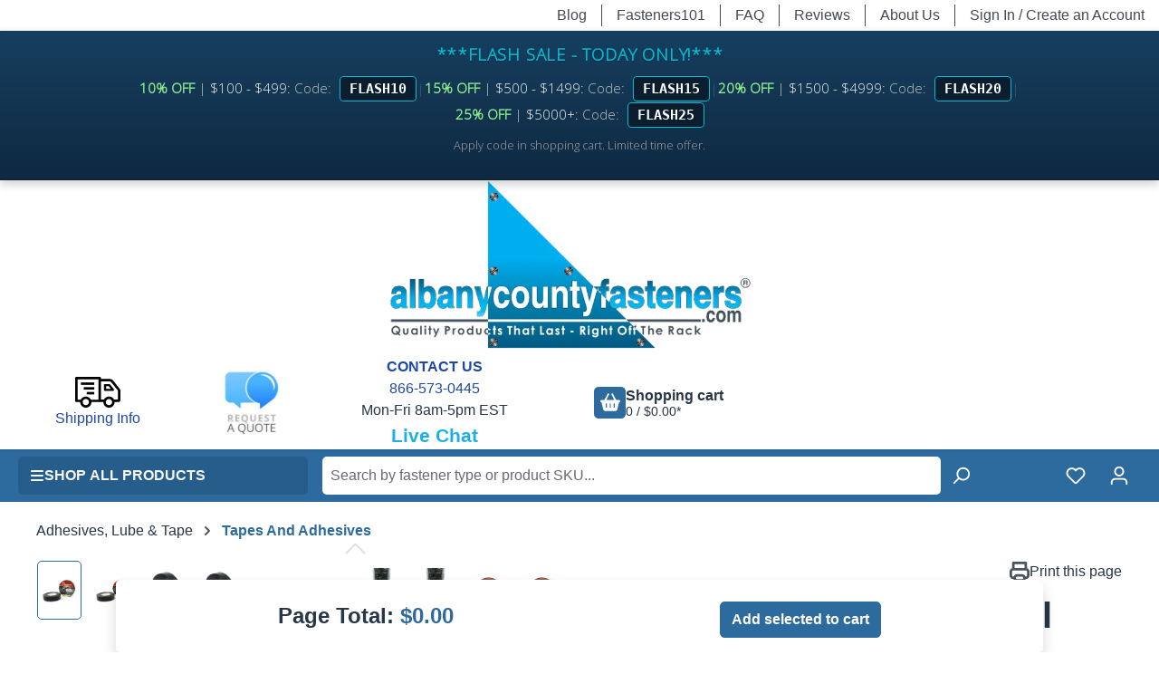

--- FILE ---
content_type: text/html; charset=UTF-8
request_url: https://www.albanycountyfasteners.com/Electrical-Tape-p/7304-002-13841.htm
body_size: 577868
content:
<!DOCTYPE html>
<html lang="en-US"
      itemscope="itemscope"
      itemtype="https://schema.org/WebPage">


    
                                
    <head>
                                            <meta charset="utf-8">
            
                            <meta name="viewport"
                      content="width=device-width, initial-scale=1, shrink-to-fit=no">
            
                            <meta name="author"
                      content="">
                <meta name="robots"
                      content="index,follow">
                <meta name="revisit-after"
                      content="15 days">
                <meta name="keywords"
                      content="">
                <meta name="description"
                      content="Vinyl Electrical Tape is used to insulate electrical wires and other materials that conduct electricity. Orders over $250">
            
                <meta property="og:type"
          content="product">
    <meta property="og:site_name"
          content="Albany County Fasteners">
    <meta property="og:url"
          content="https://www.albanycountyfasteners.com/black-vinyl-electrical-tape-34-x-64-7304-002-0002/">
    <meta property="og:title"
          content="Black Vinyl Electrical Tape, 3/4&quot; x 64&#039;">

    <meta property="og:description"
          content="Vinyl Electrical Tape is used to insulate electrical wires and other materials that conduct electricity. Orders over $250">
    <meta property="og:image"
          content="https://www.albanycountyfasteners.com/media/graphics/00000001/7304-002-2.jpg?ts=1755908455">

    
                    
                        <meta property="product:price:amount"
                  content="1.51">
            
    <meta property="product:price:currency"
          content="USD">

    <meta property="product:product_link"
          content="https://www.albanycountyfasteners.com/black-vinyl-electrical-tape-34-x-64-7304-002-0002/">

    <meta name="twitter:card"
          content="product">
    <meta name="twitter:site"
          content="Albany County Fasteners">
    <meta name="twitter:title"
          content="Black Vinyl Electrical Tape, 3/4&quot; x 64&#039;">
    <meta name="twitter:description"
          content="Vinyl Electrical Tape is used to insulate electrical wires and other materials that conduct electricity. Orders over $250">
    <meta name="twitter:image"
          content="https://www.albanycountyfasteners.com/media/graphics/00000001/7304-002-2.jpg?ts=1755908455">

                            <meta itemprop="copyrightHolder"
                      content="Albany County Fasteners">
                <meta itemprop="copyrightYear"
                      content="">
                <meta itemprop="isFamilyFriendly"
                      content="false">
                <meta itemprop="image"
                      content="https://www.albanycountyfasteners.com/media/53/0a/19/1757686322/acf-logo_w640.webp?ts=1757686322">
            
                                            <meta name="theme-color"
                      content="#ffffff">
                            
                                                

                        <!-- Google Tag Manager -->
<script>(function(w,d,s,l,i){w[l]=w[l]||[];w[l].push({'gtm.start':
new Date().getTime(),event:'gtm.js'});var f=d.getElementsByTagName(s)[0],
j=d.createElement(s),dl=l!='dataLayer'?'&l='+l:'';j.async=true;j.src=
'https://www.googletagmanager.com/gtm.js?id='+i+dl;f.parentNode.insertBefore(j,f);
})(window,document,'script','dataLayer','GTM-WFNJ3R');</script>
<!-- End Google Tag Manager -->
            

    <script src="https://cdn-widgetsrepository.yotpo.com/v1/loader/PY4D49RJNfi13wBuhphfR3lphv6k69mEalhNgSZF" async></script>
    
    
        
                                                                                                                                                                                                                                                                                                                                                                                                                                                                                                                                                                                                
        
                            
            
        
                
            
                
                
                                                 
                    
    <script type="application/ld+json">
          {"@context":"https://schema.org","@type":"Product","@id":"https://www.albanycountyfasteners.com/black-vinyl-electrical-tape-34-x-64-7304-002-0002/#product","url":"https://www.albanycountyfasteners.com/black-vinyl-electrical-tape-34-x-64-7304-002-0002/","name":"Black Vinyl Electrical Tape, 3/4\" x 64'","description":"\n    Electrical Tape is a type of tape used for insulation of materials that conduct electricity such as wires. Electrical tape can be made from plastic or rubber, but is most frequently made of vinyl.\n    \n    \tFlexibility and long lasting insulation\n    \tExtremely light with strong adhesive\n    \tForms a water-resistant conformation to even irregular surfaces\n    \tAll-weather\n    \tPerforms in both hot and cold environments\n    \tResistant to abrasion, corrosion, and moisture\n    \tFlame retardant\n    \tSuited for indoor or outdoor use\n    \n    When using electrical tape, remember to stretch the tape as you wrap so that it will adhere better and provide more insulation.\n\n\n    Electrical Tape from Proferred/Albany County Fasteners is equivalent to respective 3M and Scotch sizes.\n\n\n\tPlease note that Tape may be shipped as individual rolls or in a sleeve depending on quantity. For electrical tape, 10 quantity rolls of tape may be shipped in a plastic sleeve.\n","image":["https://www.albanycountyfasteners.com/media/graphics/00000001/7304-002-2.jpg?ts=1755908455","https://www.albanycountyfasteners.com/media/graphics/00000001/7304-002-2.jpg?ts=1758393111","https://www.albanycountyfasteners.com/media/graphics/00000001/7304-002-3.jpg?ts=1755908455","https://www.albanycountyfasteners.com/media/graphics/00000001/7304-002-3.jpg?ts=1758393337","https://www.albanycountyfasteners.com/media/graphics/00000001/7304-002-4.jpg?ts=1755908455","https://www.albanycountyfasteners.com/media/graphics/00000001/7304-002-4.jpg?ts=1758393337","https://www.albanycountyfasteners.com/media/graphics/00000001/7304-002-5.jpg?ts=1755908455","https://www.albanycountyfasteners.com/media/graphics/00000001/7304-002-5.jpg?ts=1758393337","https://www.albanycountyfasteners.com/media/graphics/00000001/7304-002-6.jpg?ts=1755908455","https://www.albanycountyfasteners.com/media/graphics/00000001/7304-002-6.jpg?ts=1758393337","https://www.albanycountyfasteners.com/media/graphics/00000001/7304-002-7.jpg?ts=1755908455","https://www.albanycountyfasteners.com/media/graphics/00000001/7304-002-7.jpg?ts=1758393337","https://www.albanycountyfasteners.com/media/graphics/00000001/7304-002-2.jpg?ts=1758393111"],"sku":"7304-002-0002","weight":{"@type":"QuantitativeValue","value":0.208384,"unitCode":"LBR"},"offers":{"@type":"Offer","url":"https://www.albanycountyfasteners.com/black-vinyl-electrical-tape-34-x-64-7304-002-0002/","price":"1.68","priceCurrency":"USD","availability":"https://schema.org/InStock","itemCondition":"https://schema.org/NewCondition","hasMerchantReturnPolicy":{"@type":"MerchantReturnPolicy","returnPolicyCategory":"https://schema.org/MerchantReturnFiniteReturnWindow","merchantReturnDays":60,"returnMethod":"https://schema.org/ReturnByMail","returnFees":"https://schema.org/ReturnFeesCustomerResponsibility","returnLabelSource":"https://schema.org/ReturnLabelCustomerResponsibility","returnPolicyCountry":"US","refundType":"https://schema.org/FullRefund"},"shippingDetails":[{"@type":"OfferShippingDetails","shippingOrigin":{"@type":"DefinedRegion","addressCountry":"US","addressRegion":"NJ","addressLocality":"Edison"},"shippingDestination":{"@type":"DefinedRegion","addressCountry":"US"},"hasShippingService":{"@type":"ShippingService","name":"UPS or USPS"}},{"@type":"OfferShippingDetails","shippingOrigin":{"@type":"DefinedRegion","addressCountry":"US","addressRegion":"NJ","addressLocality":"Edison"},"hasShippingService":{"@type":"ShippingService","name":"USPS International"}}]}}
    </script>

                    <link rel="shortcut icon"
                  href="https://www.albanycountyfasteners.com/media/bf/28/98/1757688291/faviconDmax-keyline-512x512.png?ts=1757688298">
        
                                <link rel="apple-touch-icon"
                  href="https://www.albanycountyfasteners.com/media/53/0a/19/1757686322/acf-logo_w640.webp?ts=1757686322">
                    
            
    
    <link rel="canonical" href="https://www.albanycountyfasteners.com/black-vinyl-electrical-tape-34-x-64-7304-002-0002/">

                    <title itemprop="name">Black Vinyl Electrical Tape, 3/4&quot; x 64&#039;</title>
        
                                                                                    <link rel="stylesheet"
                      href="https://www.albanycountyfasteners.com/theme/77a27bae69c49a538e2629b05f7ed674/css/all.css?1769724608">
                                    

                

                                                            
            <style>
                                                                            </style>
            

                        <style>
                /* ==== SFNT tiles - HOMEPAGE ONLY (wrap a parent with .acf-home) ==== */

/* ===================== ACF HOMEPAGE CATEGORY CARDS — COMPACT (no microline) ===================== */
/* Scope: add class "acf-home" to the homepage wrapper (section/block/body) */
/* Goal: remove the microline/ghost row entirely, tighten vertical space, keep images/justification unchanged. */

/* ---------- Base card ---------- */
.acf-home .cms-element-rhweb-card.cms-element-rhweb-card{
  --acf-card-radius: 14px;
  --acf-card-border: #E6EEF5;
  --acf-card-border-hover:#CFE2EF;
  --acf-surface:#fff;
  --acf-ink:#0E2F47;

  position: relative;
  display: flex;
  flex-direction: column;
  align-items: stretch;
  justify-content: flex-start;
  height: 100%;
  padding: 18px 14px !important;
  background: var(--acf-surface) !important;
  border: 1px solid var(--acf-card-border) !important;
  border-radius: var(--acf-card-radius) !important;
  box-shadow: 0 2px 8px rgba(0,0,0,.12) !important;
  text-align: center;
  transition: transform .18s ease, box-shadow .18s ease, border-color .18s ease !important;
  overflow: hidden;
}
.acf-home .cms-element-rhweb-card.cms-element-rhweb-card:hover,
.acf-home .cms-element-rhweb-card.cms-element-rhweb-card:focus-within{
  transform: translateY(-3px);
  box-shadow: 0 10px 22px rgba(0,0,0,.10) !important;
  border-color: var(--acf-card-border-hover) !important;
}

/* ---------- Image sizing (unchanged except via the single knob below) ---------- */
.acf-home{ --acf-cat-img-h: clamp(128px, 9vw, 160px); }   /* adjust if you want larger/smaller globally */
.acf-home .cms-element-rhweb-card :is(.image,.media,figure,.sw-image,.product-image,.image-container){
  min-height: var(--acf-cat-img-h) !important;
  display: flex; align-items: center; justify-content: center;
  margin: 0 0 8px 0 !important;
}
.acf-home .cms-element-rhweb-card :is(img, picture img){
  height: var(--acf-cat-img-h) !important;   /* keeps all thumbs visually consistent */
  width: auto !important; max-width: 100% !important;
  object-fit: contain !important; display: block !important;
}

/* ---------- Compact layout (no filler row) ---------- */
.acf-home .cms-element-rhweb-card .card{
  display:flex; flex-direction:column; align-items:center;
  padding: 14px 12px !important;
}
.acf-home .cms-element-rhweb-card .card-body{
  display:flex; flex-direction:column; align-items:center;
  gap: 8px;                              /* tight, even rhythm */
  padding: 0 !important;
}


/* Remove any microline/ghost element if present */
.acf-home .cms-element-rhweb-card :is(.card-microline,.card-ghost){
  display: none !important;
}

/* ---------- Stretched-link: whole card clickable ---------- */
.acf-home .cms-element-rhweb-card > a:first-of-type{ position: static; }
.acf-home .cms-element-rhweb-card > a:first-of-type::after{
  content:""; position:absolute; inset:0; z-index:1;
}

/* ---------- Accessibility focus ---------- */
.acf-home .cms-element-rhweb-card:focus-within{
  outline: 2px solid rgba(0,108,162,.35);
  outline-offset: 2px;
}

/* ---------- Optional: slightly larger images + titles only on 4-column rows ---------- */
/* Keep if you want the 4-up rows to feel fuller; delete this block if not needed. */
.acf-home .cms-block-rhweb-columns.rhweb-columns-1-1-1-1,
.acf-home .rhweb-columns-1-1-1-1,
.acf-home .cms-block[class*="rhweb-columns-1-1-1-1"]{
  --acf-cat-img-h: clamp(148px, 12vw, 200px);
}
.acf-home .cms-block-rhweb-columns.rhweb-columns-1-1-1-1 .cms-element-rhweb-card :is(h3,h4,.card-title,.title,.rhweb-heading-cta),
.acf-home .rhweb-columns-1-1-1-1 .cms-element-rhweb-card :is(h3,h4,.card-title,.title,.rhweb-heading-cta),
.acf-home .cms-block[class*="rhweb-columns-1-1-1-1"] .cms-element-rhweb-card :is(h3,h4,.card-title,.title,.rhweb-heading-cta){
  font-size: clamp(1.06rem, 0.6rem + 0.85vw, 1.35rem) !important;
  line-height: 1.2 !important;
}

/* ---------- Narrow screens ---------- */
@media (max-width: 480px){
  .acf-home{ --acf-cat-img-h: clamp(112px, 28vw, 144px); }
}

/* end SFNT tiles */

/* carousel padding on SFNT header*/
.py-4 { 
  display: none !important; 
  padding: 0 !important; 
  margin: 0 !important; 
}



/* Grid */
.subcat-grid {
  display: grid !important;
  grid-template-columns: repeat(auto-fit, minmax(220px, 1fr));
  gap: 20px;
}

/* Make EACH TILE the card (the parent .card that contains .card-media + .card-body) */
.subcat-grid .card {
  background: #fff;
  border: 0;                  /* kill default card border */
  border-radius: 14px;
  padding: 16px;
  box-shadow: 0 6px 18px rgba(0,0,0,.18);
  transition: transform .18s ease, box-shadow .18s ease;
  display: flex;
  flex-direction: column;

}
.subcat-grid .card:hover {
  transform: translateY(-4px);
  box-shadow: 0 12px 28px rgba(0,0,0,.24);
}

/* Remove inner “double boxes” so image+title read as a single card */
.subcat-grid .card-media,
.subcat-grid .card-body {
  background: transparent !important;
  border: 0 !important;
  box-shadow: none !important;
  padding: 0 !important;
  margin: 0 !important;
}

/* Image */
.subcat-grid .card-media img {
  width: 100%;
  height: 150px;
  object-fit: contain;
  display: block;
  margin-bottom: 10px;
}

/* Title (smaller) */
.subcat-grid .card-body a,
.subcat-grid .card-body h3,
.subcat-grid .card-body span {
  display: block;
  margin: 0;
  text-align: center;
  font-size: 12px;   /* smaller */
  font-weight: 600;
  line-height: 1.32;
  text-transform: none;
  color: #222;
  text-decoration: none;
}

/* Kill the underline/divider */
.subcat-grid .card-body .line { display: none !important; border: 0 !important; }

/* Responsive tweaks */
@media (max-width:1200px){ .subcat-grid .card-media img { height: 140px; } }
@media (max-width:820px){ .subcat-grid { gap: 18px; } .subcat-grid .card-media img { height: 130px; } }
@media (max-width:520px){ .subcat-grid { grid-template-columns: 1fr; } }

/* Product Listing Grid */

/* ===== Mobile / default: NO card styling ===== */
.product-listing-grid :is(.card.product-box.box-standard,
                          .product-box.box-standard,
                          a.product-box.box-standard) {
  background: transparent;
  border: 0;
  border-radius: 0;
  padding: 0;
  box-shadow: none;
  transform: none;
  transition: none;
}
.product-listing-grid :is(.card.product-box.box-standard,
                          .product-box.box-standard,
                          a.product-box.box-standard):hover,
.product-listing-grid :is(.card.product-box.box-standard,
                          .product-box.box-standard,
                          a.product-box.box-standard):focus-within,
.product-listing-grid :is(.card.product-box.box-standard,
                          .product-box.box-standard,
                          a.product-box.box-standard):focus-visible,
.product-listing-grid :is(.card.product-box.box-standard,
                          .product-box.box-standard,
                          a.product-box.box-standard):active {
  transform: none;
  box-shadow: none;
  outline: 0;
}

/* ===== Desktop only ===== */
@media (min-width: 992px) {
  .product-listing-grid :is(.card.product-box.box-standard,
                            .product-box.box-standard,
                            a.product-box.box-standard) {
    background: #fff;
    border: 0;
    border-radius: 14px;
    padding: 16px;
    box-shadow: 0 6px 18px rgba(0,0,0,.18);
    transition: transform .18s ease, box-shadow .18s ease;
    will-change: transform, box-shadow;
    backface-visibility: hidden;
    overflow: hidden; /* keeps rounded corners clean */
  }

  /* apply hover effects only on devices that support hover */
  @media (hover: hover) {
    .product-listing-grid :is(.card.product-box.box-standard,
                              .product-box.box-standard,
                              a.product-box.box-standard):hover,
    .product-listing-grid :is(.card.product-box.box-standard,
                              .product-box.box-standard,
                              a.product-box.box-standard):focus-within,
    .product-listing-grid :is(.card.product-box.box-standard,
                              .product-box.box-standard,
                              a.product-box.box-standard):focus-visible {
      transform: translateY(-4px);
      box-shadow: 0 12px 28px rgba(0,0,0,.24);
      outline: 2px solid rgba(0,0,0,.10);
      outline-offset: 2px;
      border-radius: 14px;
    }

    .product-listing-grid :is(.card.product-box.box-standard,
                              .product-box.box-standard,
                              a.product-box.box-standard):active {
      transform: translateY(-2px);
      box-shadow: 0 10px 22px rgba(0,0,0,.22);
    }
  }
}

/* Reduced motion (keeps desktop-only scope) */
@media (prefers-reduced-motion: reduce) and (min-width: 992px) {
  .product-listing-grid :is(.card.product-box.box-standard,
                            .product-box.box-standard,
                            a.product-box.box-standard) {
    transition: box-shadow .18s ease;
    transform: none !important;
  }
}

/* ===== Wishlist — native position, centered icon, clean states ===== */
/* keep your background tweak */
.product-listing-grid .product-wishlist .product-wishlist-btn {
  background: #E6E6E6 !important;
}




/* End Product Listing Grid */

/* category descriptions */


.acf-fasteners.v2 {
  --accent: #006CA2;
  --ink: #1f2937;
  --muted: #4b5563;
  background: linear-gradient(180deg, #ffffff 0%, #f9fbfd 100%);
  color: var(--ink);
  padding: clamp(16px, 3vw, 28px) 0;
}

.acf-fasteners__inner {
  max-width: 1080px;
  margin: 0 auto;
  padding: 0 clamp(16px, 3.2vw, 28px);
}

/* Headings */
.acf-fasteners.v2 h2,
.acf-fasteners.v2 h3,
.acf-fasteners.v2 h4 {
  margin: 0 0 .6rem 0;
  line-height: 1.2;
  letter-spacing: .2px;
}
.acf-fasteners.v2 h2 { font-size: clamp(1.8rem, 3vw, 2.2rem); color: #006CA2; }
.acf-fasteners.v2 h3 { font-size: clamp(1.25rem, 2.2vw, 1.6rem); margin-top: 1.8rem; }
.acf-fasteners.v2 h4 { font-size: clamp(1.1rem, 1.8vw, 1.3rem); margin-top: 1.4rem; }

/* Body text spacing */
.acf-fasteners.v2 p { margin: .4rem 0 .8rem; color: var(--muted); }

/* Terms grid (div-based) */
.acf-terms {
  display: grid;
  grid-template-columns: repeat(3, minmax(240px, 1fr));
  gap: 1rem 2rem;
  margin: 1rem 0 1.75rem;
}
@media (max-width: 1024px) { .acf-terms { grid-template-columns: repeat(2, minmax(240px, 1fr)); } }
@media (max-width: 640px) { .acf-terms { grid-template-columns: 1fr; } }

.acf-term {
  position: relative;
  padding-left: 1.1rem;
}
.acf-term::before {
  content: "";
  position: absolute;
  left: 0;
  top: .78em;
  width: 6px; height: 6px;
  border-radius: 50%;
  background: var(--accent);
  opacity: .7;
}
.acf-term .term { font-weight: 700; color: var(--accent); }
.acf-term .desc { color: var(--ink); }

/* Steps (div-based, numbered with CSS counters) */
.acf-steps {
  counter-reset: step;
  display: grid;
  gap: .55rem;
}
.acf-step {
  counter-increment: step;
  position: relative;
  padding-left: 2.1rem;
  color: var(--ink);
}
.acf-step::before {
  content: counter(step) ".";
  position: absolute;
  left: 0; top: 0;
  width: 1.6rem;
  text-align: right;
  font-weight: 700;
  color: var(--accent);
}

/* Why-choose checks (div-based) */
.acf-checks { display: grid; gap: .4rem; }
.acf-check {
  position: relative;
  padding-left: 1.6rem;
}
.acf-check::before {
  content: "";
  position: absolute;
  left: 0; top: .55em;
  width: 9px; height: 9px;
  border-radius: 3px;
  background: var(--accent);
  box-shadow: 0 0 0 2px rgba(0,108,162,.12);
}

/* Reduced motion */
@media (prefers-reduced-motion: reduce) { * { transition: none !important; } }

/* Differentiated benefits band */
.acf-benefits-band{
  display: grid;
  grid-template-columns: repeat(2, minmax(280px, 1fr));
  gap: .6rem 1rem;
  padding: .9rem 1rem;
  border: 1px solid rgba(0,108,162,.15);
  border-radius: 12px;
  background: linear-gradient(0deg, rgba(0,108,162,.03), rgba(0,108,162,.03));
  margin: .5rem 0 1.1rem;
}
@media (max-width: 700px){
  .acf-benefits-band{ grid-template-columns: 1fr; }
}
.acf-benefits-band .benefit{
  position: relative;
  padding-left: 1.6rem;
  color: var(--ink);
}
/* CSS-only checkmark */
.acf-benefits-band .benefit::before{
  content: "";
  position: absolute;
  left: .25rem;
  top: .55rem;
  width: .5rem;
  height: .3rem;
  border: 2px solid var(--accent);
  border-right: 0;      /* show left + bottom sides */
  border-top: 0;
  transform: rotate(-45deg);  /* tilt like a proper ✓ */
  opacity: .95;
}

/* Subtle divider before the grid */
.acf-section-sep{
  height: 1px;
  background: linear-gradient(to right,
    rgba(0,0,0,.06), rgba(0,0,0,0) 30%,
    rgba(0,0,0,0) 70%, rgba(0,0,0,.06));
  margin: 1.1rem 0 .6rem;
}


/*sub sub cat preview list*/

/* Base */
.list-group-item,
.list-group-item-action {
  background-color: #F5F7FA !important;
  color: #0E5E85 !important;
  border-color: #E5EAF0 !important;
}

/* Ensure links inside inherit */
.list-group-item a {
  color: inherit !important;
  text-decoration: none;
}

/* Hover / focus */
.list-group-item:hover,
.list-group-item:focus,
.list-group-item-action:hover,
.list-group-item-action:focus {
  background-color: #EEF2F7 !important;
  color: #0E5E85 !important;
}

/* Active / selected (kept white for contrast on brand blue) */
.list-group-item.active,
.list-group-item.active:hover,
.list-group-item.active:focus {
  background-color: #006CA2 !important;
  border-color: #006CA2 !important;
  color: #FFFFFF !important;
}
/* Kicker (strapline) */
.acf-kicker{
  display:block;
  margin:.25rem 0 1rem;
  font-size:1.125rem !important;      /* ~18px */
  line-height:1.3;
  font-weight:700;
  color:#1DAFEC !important;           /* your brand blue */
  letter-spacing:.01em;
}
/* If you ever wrap words in <em>, keep them non-italic */
.acf-kicker em{font-style:normal;}


/* ---------------------------------------- PDP CSS --------------------------------------- */
/* Always show an outline on every size option (unselected state) */
.product-detail-configurator-option
  .product-detail-configurator-option-label.is-combinable.is-display-text {
  border: 1px solid var(--sw-border-color, #cfd8dc);    /* always-visible outline */
  border-radius: .375rem;                                /* match pill shape */
}

/* Optional: keep the current emphasis on hover/focus */
.product-detail-configurator-option
  .product-detail-configurator-option-label.is-combinable.is-display-text:hover,
.product-detail-configurator-option input[type="radio"]:focus
  + .product-detail-configurator-option-label.is-combinable.is-display-text {
  border-color: var(--sw-color-brand-primary, #1DAFEC);
}

/* Selected pill: keep its current filled style but retain a clean border */
.product-detail-configurator-option input[type="radio"]:checked
  + .product-detail-configurator-option-label.is-combinable.is-display-text {
  border-color: var(--sw-color-brand-primary, #1DAFEC);
}



/* Apply custom tab styling only on desktop/tablet (576px and up) */
@media (min-width: 576px) {
  
  /* Brand colors (adjust if needed) */
  .product-detail-tabs .product-detail-tab-navigation-list.nav.nav-tabs {
    --acf-blue: #006CA2;   /* ACF primary */
    --acf-blue-hov: #0a74ad;/* hover shade */
    --tab-rule: #cfd3d8;    /* the 1px rule under tabs */
  }

  /* Keep only the single rule under the tab strip */
  .product-detail-tabs .product-detail-tab-navigation-list.nav.nav-tabs {
    border-bottom: 1px solid var(--tab-rule) !important;
  }

  /* Base tab look */
  .product-detail-tabs .product-detail-tab-navigation-list
  .nav-link.product-detail-tab-navigation-link {
    position: relative;
    padding: .5rem .9rem;
    line-height: 1.1;
    border-radius: 10px 10px 0 0;
    margin-bottom: -1px;             /* sit on the rule */
    box-shadow: none;
    text-decoration: none;
    border: 1px solid transparent !important;  /* we'll control borders per state */
  }

  /* INACTIVE tabs: blue bg, white text */
  .product-detail-tabs .product-detail-tab-navigation-list
  .nav-link.product-detail-tab-navigation-link:not(.active):not([aria-selected="true"]) {
    background: var(--acf-blue);
    color: #fff;
    border-color: var(--acf-blue) !important;    /* clean edge */
    border-bottom-color: var(--tab-rule) !important; /* sits on the rule */
  }

  /* Hover/focus for INACTIVE */
  .product-detail-tabs .product-detail-tab-navigation-list
  .nav-link.product-detail-tab-navigation-link:not(.active):not([aria-selected="true"]):hover,
  .product-detail-tabs .product-detail-tab-navigation-list
  .nav-link.product-detail-tab-navigation-link:not(.active):not([aria-selected="true"]):focus {
    background: var(--acf-blue-hov);
    border-color: var(--acf-blue-hov) !important;
    color: #fff;
    text-decoration: none;
  }

  /* ACTIVE tab: white bg, blue text; merges with content area (folder effect) */
  .product-detail-tabs .product-detail-tab-navigation-list
  .nav-link.product-detail-tab-navigation-link.active,
  .product-detail-tabs .product-detail-tab-navigation-list
  .nav-link.product-detail-tab-navigation-link[aria-selected="true"] {
    background: #fff;
    color: var(--acf-blue);
    font-weight: 600;
    border-color: var(--tab-rule) !important;    /* same as top rule */
    border-bottom-color: #fff !important;        /* hide the rule under the active tab */
    z-index: 2;
  }

  /* Tiny mask to fully hide the rule under the active tab */
  .product-detail-tabs .product-detail-tab-navigation-list
  .nav-link.product-detail-tab-navigation-link.active::after,
  .product-detail-tabs .product-detail-tab-navigation-list
  .nav-link.product-detail-tab-navigation-link[aria-selected="true"]::after {
    content: "";
    position: absolute;
    left: -1px; right: -1px; bottom: -1px;
    height: 2px;
    background: #fff;
    z-index: 3;
  }

  /* Keep the content area borderless (per your last change) */
  .product-detail-tabs .product-detail-tabs-content,
  .product-detail-tabs .product-detail-tabs-content.card-body,
  .product-detail-tabs .card.card-tabs,
  .product-detail-tabs .cms-card-header.card-header,
  .product-detail-tabs .card {
    border: 0 !important;
    border-radius: 0 !important;
    background: transparent;
    box-shadow: none !important;
  }

  /* Accessible focus ring */
  .product-detail-tabs .product-detail-tab-navigation-list
  .nav-link.product-detail-tab-navigation-link:focus-visible {
    outline: 2px solid var(--acf-blue);
    outline-offset: 2px;
  }

  /* --- STOP TABS FROM WRAPPING --- */
  .product-detail-tabs .product-detail-tab-navigation-list.nav.nav-tabs {
    display: flex;                 /* force a single row */
    flex-wrap: nowrap;             /* no wrapping on desktop */
    align-items: flex-end;
    column-gap: .5rem;             /* small, controlled gap between tabs */
    row-gap: 0;
    padding: 0 !important;         /* kill stray UL padding */
    margin: 0 0 .5rem 0 !important;
    box-sizing: border-box;
  }

  /* remove default Bootstrap/Shopware margins that push tabs to a new line */
  .product-detail-tabs .product-detail-tab-navigation-list.nav.nav-tabs > li.nav-item {
    margin: 0 !important;
  }

  /* tighten tab padding and prevent text wrapping inside a tab */
  .product-detail-tabs .product-detail-tab-navigation-list
  .nav-link.product-detail-tab-navigation-link {
    padding: .375rem .75rem !important;  /* was .5/.9 — trims width */
    white-space: nowrap;                 /* keep each label on one line */
    display: inline-flex;
    align-items: center;
    box-sizing: border-box;
  }

}
/* End desktop-only styles */

/* sale banner */
/* * Thanksgiving Sale Banner Styling (Final Layout)
 * All visual styling remains, but the initial 'visibility: hidden;' rule is removed
 * because it is now applied as an inline style in the HTML for instant hiding.
 */

/* General Banner Container */
#thanksgiving-promo-banner {
    width: 100%;
    margin: 0 auto;
    padding: 12px 0;
    /* Deep Navy Blue Background (Matches Branding) */
    background: linear-gradient(180deg, #173f5f 0%, #0e2941 100%); 
    border-bottom: 1px solid #0a1e30;
    color: #ffffff; /* White text for maximum contrast */
    font-family: 'Open Sans', sans-serif;
    text-align: center; /* Centers the main message and small print */
    /* Professional Box Shadow */
    box-shadow: 0 4px 10px rgba(0, 0, 0, 0.2); 
    z-index: 999;
}

.promo-content {
    max-width: 1200px;
    margin: 0 auto;
    padding: 0 1.5rem; 
}

/* Main Message Styling */
.promo-message {
    font-size: 1.15rem;
    font-weight: 800;
    letter-spacing: 0.8px;
    margin-bottom: 10px; 
    color: #ffffff; 
    text-shadow: 0 1px 1px rgba(0, 0, 0, 0.3);
}
.promo-message strong {
    color: #00bcd4; /* Teal/light blue brand color for highlighting */
}

/* Codes Container - Centers all items, with wrapping */
.promo-codes-wrap {
    display: flex;
    flex-wrap: wrap; 
    justify-content: center; /* Centers items on the current line */
    align-items: center;
    gap: 10px 20px; 
    font-size: 0.95rem;
    font-weight: 400;
}


/* Individual Code Item Styling */
.code-item {
    padding: 3px 0;
    color: #c0c0c0;
    flex-shrink: 0;
}

.code-item .discount {
    font-weight: 700;
    color: #90ee90;
}

.code-item .range {
    font-weight: 500;
    color: #f0f0f0;
}

.code-item .code {
    font-weight: 700;
    background-color: #0a1e30;
    color: #ffffff;
    padding: 4px 10px;
    border-radius: 4px;
    margin-left: 5px;
    font-family: 'Roboto Mono', monospace;
    user-select: all; 
    cursor: pointer; 
    border: 1px solid #00bcd4; 
    transition: background-color 0.2s ease, transform 0.1s ease;
}

.code-item .code:hover {
    background-color: #00bcd4;
    color: #173f5f; 
    transform: scale(1.02); 
}


/* Divider Visibility */
.code-item.divider {
    color: #335b7e;
    display: block;
    font-size: 1em;
}

.promo-small-print {
    font-size: 0.8rem;
    margin-top: 10px;
    color: #a0a0a0;
}

/* * Mobile Optimization */
@media (max-width: 768px) {
    #thanksgiving-promo-banner {
        padding: 10px 0;
    }
    .promo-message {
        font-size: 1rem;
        margin-bottom: 8px;
    }
    
    .promo-codes-wrap {
        font-size: 0.85rem;
        flex-direction: column; /* Stack codes vertically on small screens */
        align-items: flex-start; /* Align stacked codes to the left */
        gap: 6px;
        width: 100%;
    }

    .code-item.divider {
        display: none;
    }
}

/* Search Bar mobile collapse fix */

/* Force search bar to always show on mobile */
@media (max-width: 767px) {
  #searchCollapse {
    display: block !important;
    height: auto !important;
    visibility: visible !important;
  }
  
  #searchCollapse.collapse:not(.show) {
    display: block !important;
  }
  
  /* Hide the magnifying glass toggle button since it's no longer needed */
  .header-search-btn {
    display: none !important;
  }
}

/* End Search Bar mobile collapse fix */
            </style>
            

                
                
                    
                                
                                
                                
                                
                
                                    
                                
                    
    <script>
        window.features = {"V6_5_0_0":true,"v6.5.0.0":true,"V6_6_0_0":true,"v6.6.0.0":true,"V6_7_0_0":false,"v6.7.0.0":false,"ADDRESS_SELECTION_REWORK":false,"address.selection.rework":false,"DISABLE_VUE_COMPAT":false,"disable.vue.compat":false,"ACCESSIBILITY_TWEAKS":false,"accessibility.tweaks":false,"ADMIN_VITE":false,"admin.vite":false,"TELEMETRY_METRICS":false,"telemetry.metrics":false,"PERFORMANCE_TWEAKS":false,"performance.tweaks":false,"CACHE_REWORK":false,"cache.rework":false,"SSO":false,"sso":false,"PAYPAL_SETTINGS_TWEAKS":false,"paypal.settings.tweaks":false,"FEATURE_SWAGCMSEXTENSIONS_1":true,"feature.swagcmsextensions.1":true,"FEATURE_SWAGCMSEXTENSIONS_2":true,"feature.swagcmsextensions.2":true,"FEATURE_SWAGCMSEXTENSIONS_8":true,"feature.swagcmsextensions.8":true,"FEATURE_SWAGCMSEXTENSIONS_63":true,"feature.swagcmsextensions.63":true,"RULE_BUILDER":true,"rule.builder":true,"FLOW_BUILDER":true,"flow.builder":true,"CUSTOM_PRICES":true,"custom.prices":true,"SUBSCRIPTIONS":true,"subscriptions":true,"ADVANCED_SEARCH":true,"advanced.search":true,"MULTI_INVENTORY":true,"multi.inventory":true,"RETURNS_MANAGEMENT":true,"returns.management":true,"TEXT_GENERATOR":true,"text.generator":true,"CHECKOUT_SWEETENER":true,"checkout.sweetener":true,"IMAGE_CLASSIFICATION":true,"image.classification":true,"PROPERTY_EXTRACTOR":true,"property.extractor":true,"REVIEW_SUMMARY":true,"review.summary":true,"REVIEW_TRANSLATOR":true,"review.translator":true,"CONTENT_GENERATOR":true,"content.generator":true,"EXPORT_ASSISTANT":true,"export.assistant":true,"QUICK_ORDER":true,"quick.order":true,"EMPLOYEE_MANAGEMENT":true,"employee.management":true,"QUOTE_MANAGEMENT":true,"quote.management":true,"CAPTCHA":true,"captcha":true,"NATURAL_LANGUAGE_SEARCH":true,"natural.language.search":true,"IMAGE_UPLOAD_SEARCH":true,"image.upload.search":true,"ORDER_APPROVAL":true,"order.approval":true,"SPATIAL_CMS_ELEMENT":true,"spatial.cms.element":true,"SHOPPING_LISTS":true,"shopping.lists":true,"TEXT_TO_IMAGE_GENERATION":true,"text.to.image.generation":true,"SPATIAL_SCENE_EDITOR":false,"spatial.scene.editor":false};
    </script>
        
                                                    
            <script>
            window.dataLayer = window.dataLayer || [];
            function gtag() { dataLayer.push(arguments); }

            (() => {
                const analyticsStorageEnabled = document.cookie.split(';').some((item) => item.trim().includes('google-analytics-enabled=1'));
                const adsEnabled = document.cookie.split(';').some((item) => item.trim().includes('google-ads-enabled=1'));

                // Always set a default consent for consent mode v2
                gtag('consent', 'default', {
                    'ad_user_data': adsEnabled ? 'granted' : 'denied',
                    'ad_storage': adsEnabled ? 'granted' : 'denied',
                    'ad_personalization': adsEnabled ? 'granted' : 'denied',
                    'analytics_storage': analyticsStorageEnabled ? 'granted' : 'denied'
                });
            })();
        </script>
    

    <!-- Shopware Analytics -->
    <script>
        window.shopwareAnalytics = {
            trackingId: '',
            merchantConsent: true,
            debug: false,
            storefrontController: 'Product',
            storefrontAction: 'index',
            storefrontRoute: 'frontend.detail.page',
            storefrontCmsPageType:  'product_detail' ,
        };
    </script>
    <!-- End Shopware Analytics -->
        

    
                    


                        <script                     type="text/javascript">
                window.ga4CustomUrl = '';
            </script>
            
                                                                                        
    
                                                                                                <script                         type="text/javascript">
                    window.googleAnalyticsEnabled = false;
                    window.googleAdsEnabled = false;
                    window.ga4Enabled = false;
                    window.googleTagEnabled = false;

                    window.metaAdsEnabled = false;
                    window.microsoftAdsEnabled = false;
                    window.pinterestAdsEnabled = false;
                    window.tiktokAdsEnabled = false;
                    window.conversionConfiguration = "brutto";
                    window.taxConfiguration = "brutto";

                    window.requestLocale = 'en-US';

                                        window.ga4CookieConfig = 'keine';
                    

                                        window.generateLeadValue = '1';
                                        window.ga4Currency = 'USD';

                </script>
                                                            <script                             type="text/javascript">
                        window.ga4TagId = 'GTM-WFNJ3R';
                        window.dataLayer = window.dataLayer || [];
                        window.googleTagEnabled = true;
                        window.ga4Enabled = true;
                        window.ga4controllerName = 'product';
                        window.ga4controllerAction = 'index';
                        window.ga4activeNavigationId = '0198c5c014c373fe85f864df31c722c9';
                        window.ga4activeNavigationName = 'Tapes And Adhesives';
                        window.ga4affiliation = 'Albany County Fasteners';
                        window.ga4salesChannelName = 'Albany County Fasteners';
                        window.ga4salesChannelId = '019838cdf4bd73ebaab3b0198b19b52b';
                        if (localStorage.getItem("ga4UserId")) window.ga4UserId = localStorage.getItem("ga4UserId");
                        if (localStorage.getItem("ga4CustomerLifetimeValue")) window.ga4CustomerLifetimeValue = localStorage.getItem("ga4CustomerLifetimeValue");
                        if (localStorage.getItem("ga4CustomerOrderCount")) window.ga4CustomerOrderCount = localStorage.getItem("ga4CustomerOrderCount");

                                                window.ga4upCoupon = true;
                                                                        window.ga4gpCoupon = false;
                                                                        window.customTagManager = false;
                                                                        window.ga4AdvancedConsentMode = false;
                                                                        window.ga4ActiveConsentMode = true;
                                                                        window.metaAdsEnabled = true;
                        
                                                window.microsoftAdsEnabled = true;

                        
                        
                                                window.tiktokAdsEnabled = true;
                                            </script>
                                                                                            <script                             type="text/javascript">
                        window.googleAnalyticsEnabled = true;
                                            window.taxConfiguration = 'netto';
                                        </script>
                                    
                                    <script                         type="text/javascript">
                    window.googleAdsEnabled = true;
                                        window.conversionConfiguration = 'netto';
                                    </script>
                    
        
            <script                     type="text/javascript">
                            window.ga4Guest = false;
                        </script>

                            <script                         type="text/javascript">
                    window.ga4UserLoggedIn = false;
                    if (localStorage.getItem("loginSent")) localStorage.removeItem("loginSent");
                    if (localStorage.getItem("signUpSent")) localStorage.removeItem("signUpSent");
                </script>
            
            
                        
                
    
                        <script                     type="text/javascript">
                window.ga4Product = {};
            </script>
                
                    

                
                    
                    
                                                                
                                                                                        
                

                
                                                                                                
                                                    
                                                    
                                    <script                             type="text/javascript">
                        window.ga4Product['0198c5c014c373fe85f864df31c722c9'] = {
                            item_id: '7304-002-0002',
                            item_name: 'Black Vinyl Electrical Tape, 3/4&quot; x 64&#039;',
                            item_variant: 'Size 64 ',
                            item_brand: '',
                            currency: 'USD',
                            price: '1.68',
                            extra: {
                                minPurchase: '1',
                                shopware_id: '0198c5c014c373fe85f864df31c722c9',
                                realPrice: '1.68',
                                item_startPrice: '0',
                                taxRate: '0',
                                parentId: '019914fa5f0272cc87b3a5ab64d5ded4'
                            }
                        };
                                                    window.ga4Product['0198c5c014c373fe85f864df31c722c9']['item_list_id'] = 'product';
                            window.ga4Product['0198c5c014c373fe85f864df31c722c9']['item_list_name'] = 'product';
                                                                                                                                                                            window.ga4Product['0198c5c014c373fe85f864df31c722c9']['item_category'] = 'All Categories';
                                                                                                                                                                window.ga4Product['0198c5c014c373fe85f864df31c722c9']['item_category2'] = 'Adhesives, Lube &amp; Tape';
                                                                                                                                                                window.ga4Product['0198c5c014c373fe85f864df31c722c9']['item_category3'] = 'Tapes And Adhesives';
                                                                                                                                        </script>
                                        
    
            
                    
    

                                
            <script type="text/javascript"
                                src='https://www.google.com/recaptcha/api.js?render=6LcGFdQrAAAAAHSWmeFyKXeO3tR9f_4v4uK2B9ra'
                defer></script>
        <script>
                                        window.googleReCaptchaV3Active = true;
                    </script>
            

    
                
        
                                                <script>
                window.activeNavigationId = '019886057ab5730188e3a019c4df75a2';
                window.router = {
                    'frontend.cart.offcanvas': '/checkout/offcanvas',
                    'frontend.cookie.offcanvas': '/cookie/offcanvas',
                    'frontend.checkout.finish.page': '/checkout/finish',
                    'frontend.checkout.info': '/widgets/checkout/info',
                    'frontend.menu.offcanvas': '/widgets/menu/offcanvas',
                    'frontend.cms.page': '/widgets/cms',
                    'frontend.cms.navigation.page': '/widgets/cms/navigation',
                    'frontend.account.addressbook': '/widgets/account/address-book',
                    'frontend.country.country-data': '/country/country-state-data',
                    'frontend.app-system.generate-token': '/app-system/Placeholder/generate-token',
                    };
                window.salesChannelId = '019838cdf4bd73ebaab3b0198b19b52b';
            </script>
        

        
    <script>
        window.router['widgets.swag.cmsExtensions.quickview'] = '/swag/cms-extensions/quickview';
        window.router['widgets.swag.cmsExtensions.quickview.variant'] = '/swag/cms-extensions/quickview/variant';
    </script>


    
    

    <script>
        window.router['frontend.shopware_analytics.customer.data'] = '/storefront/script/shopware-analytics-customer'
    </script>


    <script>
        window.router['frontend.product.review.translate'] = '/translate-review';
    </script>

                                <script>
                
                window.breakpoints = {"xs":0,"sm":576,"md":768,"lg":992,"xl":1200,"xxl":1400};
            </script>
        
                                    <script>
                    window.customerLoggedInState = 0;

                    window.wishlistEnabled = 1;
                </script>
                    
                        
                            <script>
                window.themeAssetsPublicPath = 'https://www.albanycountyfasteners.com/theme/01987fcd07a37109a1807c336651d186/assets/';
            </script>
        
                        
    <script>
        window.validationMessages = {"required":"Input should not be empty.","email":"Invalid email address. Email addresses must use this format `user@example.com` and include an `@` and an `.`.","confirmation":"The input is not identical.","minLength":"Input is too short."};
    </script>
        
                                                            <script>
                        window.themeJsPublicPath = 'https://www.albanycountyfasteners.com/theme/77a27bae69c49a538e2629b05f7ed674/js/';
                    </script>
                                            <script type="text/javascript" src="https://www.albanycountyfasteners.com/theme/77a27bae69c49a538e2629b05f7ed674/js/storefront/storefront.js?1769724611" defer></script>
                                            <script type="text/javascript" src="https://www.albanycountyfasteners.com/theme/77a27bae69c49a538e2629b05f7ed674/js/r-h-web-wholesaler-pro/r-h-web-wholesaler-pro.js?1769724612" defer></script>
                                            <script type="text/javascript" src="https://www.albanycountyfasteners.com/theme/77a27bae69c49a538e2629b05f7ed674/js/swag-cms-extensions/swag-cms-extensions.js?1769724612" defer></script>
                                            <script type="text/javascript" src="https://www.albanycountyfasteners.com/theme/77a27bae69c49a538e2629b05f7ed674/js/subscription/subscription.js?1769724612" defer></script>
                                            <script type="text/javascript" src="https://www.albanycountyfasteners.com/theme/77a27bae69c49a538e2629b05f7ed674/js/checkout-sweetener/checkout-sweetener.js?1769724612" defer></script>
                                            <script type="text/javascript" src="https://www.albanycountyfasteners.com/theme/77a27bae69c49a538e2629b05f7ed674/js/text-translator/text-translator.js?1769724612" defer></script>
                                            <script type="text/javascript" src="https://www.albanycountyfasteners.com/theme/77a27bae69c49a538e2629b05f7ed674/js/employee-management/employee-management.js?1769724613" defer></script>
                                            <script type="text/javascript" src="https://www.albanycountyfasteners.com/theme/77a27bae69c49a538e2629b05f7ed674/js/quick-order/quick-order.js?1769724613" defer></script>
                                            <script type="text/javascript" src="https://www.albanycountyfasteners.com/theme/77a27bae69c49a538e2629b05f7ed674/js/advanced-search/advanced-search.js?1769724613" defer></script>
                                            <script type="text/javascript" src="https://www.albanycountyfasteners.com/theme/77a27bae69c49a538e2629b05f7ed674/js/captcha/captcha.js?1769724613" defer></script>
                                            <script type="text/javascript" src="https://www.albanycountyfasteners.com/theme/77a27bae69c49a538e2629b05f7ed674/js/quote-management/quote-management.js?1769724613" defer></script>
                                            <script type="text/javascript" src="https://www.albanycountyfasteners.com/theme/77a27bae69c49a538e2629b05f7ed674/js/a-i-search/a-i-search.js?1769724613" defer></script>
                                            <script type="text/javascript" src="https://www.albanycountyfasteners.com/theme/77a27bae69c49a538e2629b05f7ed674/js/spatial-cms-element/spatial-cms-element.js?1769724613" defer></script>
                                            <script type="text/javascript" src="https://www.albanycountyfasteners.com/theme/77a27bae69c49a538e2629b05f7ed674/js/order-approval/order-approval.js?1769724614" defer></script>
                                            <script type="text/javascript" src="https://www.albanycountyfasteners.com/theme/77a27bae69c49a538e2629b05f7ed674/js/shopping-list/shopping-list.js?1769724614" defer></script>
                                            <script type="text/javascript" src="https://www.albanycountyfasteners.com/theme/77a27bae69c49a538e2629b05f7ed674/js/r-h-web-cms-elements/r-h-web-cms-elements.js?1769724614" defer></script>
                                            <script type="text/javascript" src="https://www.albanycountyfasteners.com/theme/77a27bae69c49a538e2629b05f7ed674/js/r-h-web-theme-features/r-h-web-theme-features.js?1769724614" defer></script>
                                            <script type="text/javascript" src="https://www.albanycountyfasteners.com/theme/77a27bae69c49a538e2629b05f7ed674/js/paradox-lab-authnet/paradox-lab-authnet.js?1769724614" defer></script>
                                            <script type="text/javascript" src="https://www.albanycountyfasteners.com/theme/77a27bae69c49a538e2629b05f7ed674/js/swag-pay-pal/swag-pay-pal.js?1769724615" defer></script>
                                            <script type="text/javascript" src="https://www.albanycountyfasteners.com/theme/77a27bae69c49a538e2629b05f7ed674/js/ups-bill-to-account/ups-bill-to-account.js?1769724615" defer></script>
                                            <script type="text/javascript" src="https://www.albanycountyfasteners.com/theme/77a27bae69c49a538e2629b05f7ed674/js/store-credit/store-credit.js?1769724615" defer></script>
                                            <script type="text/javascript" src="https://www.albanycountyfasteners.com/theme/77a27bae69c49a538e2629b05f7ed674/js/d-i-sco-g-a4/d-i-sco-g-a4.js?1769724615" defer></script>
                                            <script type="text/javascript" src="https://www.albanycountyfasteners.com/theme/77a27bae69c49a538e2629b05f7ed674/js/abandoned-cart-admin/abandoned-cart-admin.js?1769724615" defer></script>
                                            <script type="text/javascript" src="https://www.albanycountyfasteners.com/theme/77a27bae69c49a538e2629b05f7ed674/js/swag-analytics/swag-analytics.js?1769724615" defer></script>
                                            <script type="text/javascript" src="https://www.albanycountyfasteners.com/theme/77a27bae69c49a538e2629b05f7ed674/js/i-t-wholesaler-pro/i-t-wholesaler-pro.js?1769724614" defer></script>
                                                        

    
    
        <script async="true" data-browser-key="bab73ade1bd43110c8e8ed36ca30f36768200614bfd13e35ff64529b72075384" data-sample-rate="1.000000" data-parent-trace-id="0780389c09e65fb2be3786c3f44e23d2" data-transaction-name="Shopware\Storefront\Controller\ProductController::index" data-collector="https://ingest.upsun-us-2.observability-pipeline.blackfire.io" src="https://admin-pipeline.upsun-us-2.observability-pipeline.blackfire.io/js/probe.js"></script></head>

    

    <body class="        is-ctl-product is-act-index  
  
">

            
                
    
    
            <div id="page-top" class="skip-to-content bg-primary-subtle text-primary-emphasis overflow-hidden" tabindex="-1">
            <div class="container skip-to-content-container d-flex justify-content-center visually-hidden-focusable">
                                                                                        <a href="#content-main" class="skip-to-content-link d-inline-flex text-decoration-underline m-1 p-2 fw-bold gap-2">
                                Skip to main content
                            </a>
                                            
                                                                        <a href="#header-main-search-input" class="skip-to-content-link d-inline-flex text-decoration-underline m-1 p-2 fw-bold gap-2 d-none d-sm-block">
                                Skip to search
                            </a>
                                            
                                                                        <a href="#main-navigation-menu" class="skip-to-content-link d-inline-flex text-decoration-underline m-1 p-2 fw-bold gap-2 d-none d-lg-block">
                                Skip to main navigation
                            </a>
                                                                        </div>
        </div>
        
                    <!-- Google Tag Manager (noscript) -->
<noscript><iframe src="https://www.googletagmanager.com/ns.html?id=GTM-WFNJ3R"
height="0" width="0" style="display:none;visibility:hidden"></iframe></noscript>
<!-- End Google Tag Manager (noscript) -->


 
 <!-- Start Thanksgiving Promo Banner -->
<div id="thanksgiving-promo-banner">
    <div class="promo-content">
        <p class="promo-message">
        <strong>***FLASH SALE - TODAY ONLY!***</strong>
        </p>
        
 
        <div class="promo-codes-wrap">
            <span class="code-item">
                <span class="discount">10% OFF</span> | <span class="range">$100 - $499:</span> Code: <strong class="code">FLASH10</strong>
            </span>
            <span class="code-item divider">|</span>
            <span class="code-item">
                <span class="discount">15% OFF</span> | <span class="range">$500 - $1499:</span> Code: <strong class="code">FLASH15</strong>
            </span>
            <span class="code-item divider">|</span>
            <span class="code-item">
                <span class="discount">20% OFF</span> | <span class="range">$1500 - $4999:</span> Code: <strong class="code">FLASH20</strong>
            </span>
            <span class="code-item divider">|</span>
            <span class="code-item">
                <span class="discount">25% OFF</span> | <span class="range">$5000+:</span> Code: <strong class="code">FLASH25</strong>
            </span>
        </div>
        
        <p class="promo-small-print">Apply code in shopping cart. Limited time offer.</p>
    </div>
</div>

                                
                <noscript class="noscript-main">
                
    <div role="alert"
         aria-live="polite"
                  class="alert alert-info alert-has-icon">
                                                                        
                                                    <span class="icon icon-info" aria-hidden="true">
                                        <svg xmlns="http://www.w3.org/2000/svg" xmlns:xlink="http://www.w3.org/1999/xlink" width="24" height="24" viewBox="0 0 24 24"><defs><path d="M12 7c.5523 0 1 .4477 1 1s-.4477 1-1 1-1-.4477-1-1 .4477-1 1-1zm1 9c0 .5523-.4477 1-1 1s-1-.4477-1-1v-5c0-.5523.4477-1 1-1s1 .4477 1 1v5zm11-4c0 6.6274-5.3726 12-12 12S0 18.6274 0 12 5.3726 0 12 0s12 5.3726 12 12zM12 2C6.4772 2 2 6.4772 2 12s4.4772 10 10 10 10-4.4772 10-10S17.5228 2 12 2z" id="icons-default-info" /></defs><use xlink:href="#icons-default-info" fill="#758CA3" fill-rule="evenodd" /></svg>
                    </span>                                                    
                                    
                    <div class="alert-content-container">
                                                    
                                                        <div class="alert-content">                                                    To be able to use the full range of Shopware 6, we recommend activating Javascript in your browser.
                                                                </div>                
                                                                </div>
            </div>
            </noscript>
        

                                                
                
                            <div class="rhweb-top-marketing-banner-container d-none d-lg-block">
                <div class="container text-center rhweb-top-marketing-banner">
                    <div class="titan-top-bar">
    <a class="titan-top-bar__link" href="https://www.albanycountyfasteners.com/blog">Blog</a>
    <a class="titan-top-bar__link" href="https://www.albanycountyfasteners.com/fasteners-101">Fasteners101</a>
    <a class="titan-top-bar__link" href="https://www.albanycountyfasteners.com/Customer-Service/FAQs">FAQ</a>
    <a class="titan-top-bar__link" href="https://www.albanycountyfasteners.com/reviews.html">Reviews</a>
    <a class="titan-top-bar__link" href="https://www.albanycountyfasteners.com/Customer-Service/About-Us">About Us</a>
    <a class="titan-top-bar__link" href="https://www.albanycountyfasteners.com/account/login">Sign In / Create an Account</a>
</div>
                </div>
            </div>
            
                
            

                    
    
                <header class="header-main">
                                                                <div class="container">
                                
    <div class="row align-items-center">
			<div class="col-12 col-lg-4 header-logo-col pb-sm-2 my-3 m-lg-0">
			    <div class="header-logo-main text-center">
                    <a class="header-logo-main-link"
               href="/"
               title="Go to homepage">
                                    <picture class="header-logo-picture d-block m-auto">
                                                                            
                                                                            
                                    <img src="https://www.albanycountyfasteners.com/media/53/0a/19/1757686322/acf-logo_w640.webp?ts=1757686322"
                alt="Go to homepage"
                class="img-fluid header-logo-main-img"
                fetchpriority="high">
                        </picture>
                            </a>
            </div>
		</div>
		<div class="col-12 col-lg-8 header-actions-col">
		<div class="d-flex align-items-center justify-content-around">
							<div class="text-center">
					<a class="d-flex flex-column align-items-center gap-2" href="https://www.albanycountyfasteners.com/shipping-info.html">
						<div class="header-icon">
							
    <svg xmlns="http://www.w3.org/2000/svg"  viewBox="0 0 80.2 55.3">
        <g>
            <path d="M78.5,20.9L67.3,6.6c-1.2-1.6-3.5-2.8-5.5-2.8H45.8c0,0-0.1,0-0.1,0V2.2c0-1.2-1-2.2-2.2-2.2H2.2C1,0,0,1,0,2.2v40.9 c0,1.2,1,2.2,2.2,2.2h6.7c0,5.5,4.5,10,10,10c5.5,0,10-4.5,10-10h14.6h6.4c0,5.5,4.5,10,10,10c5.5,0,10-4.5,10-10h6.6 c1.7,0,3.7-0.8,3.7-4.5V25.5C80.2,23.1,78.7,21.1,78.5,20.9z M18.9,50.9c-3.1,0-5.6-2.5-5.6-5.6c0-3.1,2.5-5.6,5.6-5.6 s5.6,2.5,5.6,5.6C24.5,48.3,22,50.9,18.9,50.9z M41.3,40.7c0,0,0,0.1,0,0.2H27.9c-1.6-3.3-5-5.6-9-5.6c-3.9,0-7.3,2.3-9,5.6H4.4 V4.4h36.9V40.7z M59.9,50.9c-3.1,0-5.6-2.5-5.6-5.6c0-3.1,2.5-5.6,5.6-5.6c3.1,0,5.6,2.5,5.6,5.6C65.5,48.3,63,50.9,59.9,50.9z M75.8,40.7c0,0,0,0.1,0,0.1h-6.9c-1.6-3.3-5-5.6-9-5.6c-3.9,0-7.3,2.3-9,5.6h-5.3v-0.1V8.3c0-0.1,0.1-0.1,0.1-0.1h15.9 c0.6,0,1.6,0.5,2,1.1L75,23.6c0.2,0.3,0.7,1.2,0.7,1.9V40.7z"></path>
            <path d="M61.9,13.6c-0.4-0.5-0.9-0.7-1.5-0.7h-7.6c-1.1,0-1.9,0.9-1.9,1.9v8.5c0,1.1,0.9,1.9,1.9,1.9H67c0.7,0,1.4-0.4,1.7-1.1 c0.3-0.7,0.2-1.4-0.2-2L61.9,13.6z M54.8,21.4v-4.6h4.7l3.6,4.6H54.8z"></path>
            <rect x="10.2" y="10" width="23.6" height="4.4"></rect>
            <rect x="15.2" y="18.5" width="18.7" height="4.4"></rect>
            <rect x="20.5" y="27.1" width="13.3" height="4.4"></rect>
        </g>
    </svg>						</div>
						<div class="text-center">
							Shipping Info
						</div>
					</a>
				</div>
				<div class="text-center">
					<a href="/Request-A-Quote" target="_blank">
						<img alt="Request A Quote" src="https://www.albanycountyfasteners.com/media/b8/30/ab/1755636611/request-a-quote-icon-17-crop2_2.jpg?ts=1755636643" class="header-quote-image">
					</a>
				</div>
				<div class="text-center">
					<a href="https://www.albanycountyfasteners.com/contact-us" target="_blank" rel="noopener noreferrer" style="text-decoration: none;">
						<b>CONTACT US</b>
					</a><br/>
					<a href="tel:8665730445">866-573-0445</a><br/>
					<span>Mon-Fri 8am-5pm EST</span><br/>
					<a href="javascript:void(Tawk_API.toggle())" style="color: #1DAFEC; text-decoration: none; font-weight: bold; font-size: 21px;">Live Chat</a>
				</div>
									<div class="header-cart" data-off-canvas-cart="true">
						<a class="btn header-cart-btn header-actions-btn" href="/checkout/cart" data-cart-widget="true" title="Shopping cart" aria-label="Shopping cart">
							    <span class="header-cart-icon">
                            
                                                
            <span class="icon icon-shopping-basket">
                                            <svg xmlns="http://www.w3.org/2000/svg" viewBox="0 0 576 512"><!--! Font Awesome Pro 6.2.1 by @fontawesome - https://fontawesome.com License - https://fontawesome.com/license (Commercial License) Copyright 2022 Fonticons, Inc. --><path d="M253.3 35.1c6.1-11.8 1.5-26.3-10.2-32.4s-26.3-1.5-32.4 10.2L117.6 192H32c-17.7 0-32 14.3-32 32s14.3 32 32 32L83.9 463.5C91 492 116.6 512 146 512H430c29.4 0 55-20 62.1-48.5L544 256c17.7 0 32-14.3 32-32s-14.3-32-32-32H458.4L365.3 12.9C359.2 1.2 344.7-3.4 332.9 2.7s-16.3 20.6-10.2 32.4L404.3 192H171.7L253.3 35.1zM192 304v96c0 8.8-7.2 16-16 16s-16-7.2-16-16V304c0-8.8 7.2-16 16-16s16 7.2 16 16zm96-16c8.8 0 16 7.2 16 16v96c0 8.8-7.2 16-16 16s-16-7.2-16-16V304c0-8.8 7.2-16 16-16zm128 16v96c0 8.8-7.2 16-16 16s-16-7.2-16-16V304c0-8.8 7.2-16 16-16s16 7.2 16 16z"/></svg>
                    </span>
        </span>
    <span class="badge bg-primary header-cart-badge">0</span>
            
    <div class="rhweb-info-cart">
        Shopping cart
        <div class="small">0 / $0.00*</div>
    </div>
						</a>
					</div>
									</div>
	</div>
	
	</div>
                        </div>
                                    </header>
            


                                        <div id="rhwebNavigation" class="d-block">
        <div class="container">
            <div class="d-flex align-items-stretch justify-content-between">
                <div class="py-2 d-none d-lg-block menu-button">
                                            <button
                            class="btn collapse-categories btn-block text-left h-100"
                            data-bs-toggle="collapse"
                            href="#collapseCategories"
                            role="button"
                            aria-expanded="false"
                            aria-controls="collapseCategories">
                                                
                                                
            <span class="icon icon-bars">
                                            <svg xmlns="http://www.w3.org/2000/svg" viewBox="0 0 448 512"><!--! Font Awesome Pro 6.2.1 by @fontawesome - https://fontawesome.com License - https://fontawesome.com/license (Commercial License) Copyright 2022 Fonticons, Inc. --><path d="M0 96C0 78.3 14.3 64 32 64H416c17.7 0 32 14.3 32 32s-14.3 32-32 32H32C14.3 128 0 113.7 0 96zM0 256c0-17.7 14.3-32 32-32H416c17.7 0 32 14.3 32 32s-14.3 32-32 32H32c-17.7 0-32-14.3-32-32zM448 416c0 17.7-14.3 32-32 32H32c-17.7 0-32-14.3-32-32s14.3-32 32-32H416c17.7 0 32 14.3 32 32z"/></svg>
                    </span>
                                Shop All Products
                        </button>
                    
                                                                        <div class="nav-main position-relative">
                                <div class="position-absolute w-100 dropdown-content-pages">
                                        

    
    <div class="d-block main-navigation type-default"
         id="mainNavigation"
         data-flyout-menu="true">
                                            <div class="nav-left-container collapse" id="collapseCategories">
                        <nav class="nav main-navigation-menu"
                             itemscope="itemscope"
                             itemtype="http://schema.org/SiteNavigationElement">

                                                                                                                                                                                                
                                                                                            
                                                                                                                                                    
                                        <a class="nav-link main-navigation-link nav-item-0198d1d7a9d578ae94fa07f23b979c01 "
                                           href="https://www.albanycountyfasteners.com/Fasteners-Hardware/"
                                           itemprop="url"
                                           data-flyout-menu-trigger="0198d1d7a9d578ae94fa07f23b979c01"                                                                                      title="Fasteners &amp; Hardware">
                                            <div class="main-navigation-link-text">
                                                <span itemprop="name">Fasteners &amp; Hardware</span>
                                            </div>
                                        </a>
                                                                                                                                                                                                        
                                                                                                                                                    
                                        <a class="nav-link main-navigation-link nav-item-0198cf7687f672ca83b9a1291aae7862 "
                                           href="https://www.albanycountyfasteners.com/strut-channels-components"
                                           itemprop="url"
                                           data-flyout-menu-trigger="0198cf7687f672ca83b9a1291aae7862"                                                                                      title="Strut Channels &amp; Components">
                                            <div class="main-navigation-link-text">
                                                <span itemprop="name">Strut Channels &amp; Components</span>
                                            </div>
                                        </a>
                                                                                                                                                                                                        
                                                                                                                                                    
                                        <a class="nav-link main-navigation-link nav-item-019881de2e1d7261a50d4dad1ad7d6bf "
                                           href="https://www.albanycountyfasteners.com/Fasteners-Material"
                                           itemprop="url"
                                           data-flyout-menu-trigger="019881de2e1d7261a50d4dad1ad7d6bf"                                                                                      title="Shop Fasteners by Material">
                                            <div class="main-navigation-link-text">
                                                <span itemprop="name">Shop Fasteners by Material</span>
                                            </div>
                                        </a>
                                                                                                                                                                                                        
                                                                                                                                                    
                                        <a class="nav-link main-navigation-link nav-item-0198430805ad712ca70e30689d034fd6 "
                                           href="https://www.albanycountyfasteners.com/tools"
                                           itemprop="url"
                                           data-flyout-menu-trigger="0198430805ad712ca70e30689d034fd6"                                                                                      title="Tools">
                                            <div class="main-navigation-link-text">
                                                <span itemprop="name">Tools</span>
                                            </div>
                                        </a>
                                                                                                                                                                                                        
                                                                                                                                                    
                                        <a class="nav-link main-navigation-link nav-item-0199165e5a8c712cacf3488a78a23c63 "
                                           href="https://www.albanycountyfasteners.com/Welding"
                                           itemprop="url"
                                           data-flyout-menu-trigger="0199165e5a8c712cacf3488a78a23c63"                                                                                      title="Welding">
                                            <div class="main-navigation-link-text">
                                                <span itemprop="name">Welding</span>
                                            </div>
                                        </a>
                                                                                                                                                                                                        
                                                                                                                                                    
                                        <a class="nav-link main-navigation-link nav-item-0198430a82bd72b497c4f2bf3ba777ca "
                                           href="https://www.albanycountyfasteners.com/Safety"
                                           itemprop="url"
                                           data-flyout-menu-trigger="0198430a82bd72b497c4f2bf3ba777ca"                                                                                      title="Safety Gear &amp; Apparel">
                                            <div class="main-navigation-link-text">
                                                <span itemprop="name">Safety Gear &amp; Apparel</span>
                                            </div>
                                        </a>
                                                                                                                                                                                                        
                                                                                                                                                                                                                                        
                                        <a class="nav-link main-navigation-link nav-item-0198cf76805e7278a4ab63445c9fdd25 active"
                                           href="https://www.albanycountyfasteners.com/Adhesives-Lube-Tape/"
                                           itemprop="url"
                                           data-flyout-menu-trigger="0198cf76805e7278a4ab63445c9fdd25"                                                                                      title="Adhesives, Lube &amp; Tape">
                                            <div class="main-navigation-link-text">
                                                <span itemprop="name">Adhesives, Lube &amp; Tape</span>
                                            </div>
                                        </a>
                                                                                                                                                                                                        
                                                                                                                                                    
                                        <a class="nav-link main-navigation-link nav-item-0198430a3d2d73cf967377974e918e04 "
                                           href="https://www.albanycountyfasteners.com/Abrasives"
                                           itemprop="url"
                                                                                                                                 title="Abrasives">
                                            <div class="main-navigation-link-text">
                                                <span itemprop="name">Abrasives</span>
                                            </div>
                                        </a>
                                                                                                                                                                                                        
                                                                                                                                                    
                                        <a class="nav-link main-navigation-link nav-item-0198c9f4c9cf71749be719ce712b6d9d "
                                           href="https://www.albanycountyfasteners.com/Electrical-Wiring"
                                           itemprop="url"
                                                                                                                                 title="Electrical &amp; Wiring">
                                            <div class="main-navigation-link-text">
                                                <span itemprop="name">Electrical &amp; Wiring</span>
                                            </div>
                                        </a>
                                                                                                                                                                                                        
                                                                                                                                                    
                                        <a class="nav-link main-navigation-link nav-item-0198430a79a37f1e9343df5cd20a6ade "
                                           href="https://www.albanycountyfasteners.com/Lighting"
                                           itemprop="url"
                                                                                                                                 title="Lighting">
                                            <div class="main-navigation-link-text">
                                                <span itemprop="name">Lighting</span>
                                            </div>
                                        </a>
                                                                                                                                                                                                        
                                                                                                                                                    
                                        <a class="nav-link main-navigation-link nav-item-0198ad93014f73ea857a7c58fffb8a48 "
                                           href="https://www.albanycountyfasteners.com/Compartment-Boxes-Storage"
                                           itemprop="url"
                                                                                                                                 title="Storage">
                                            <div class="main-navigation-link-text">
                                                <span itemprop="name">Storage</span>
                                            </div>
                                        </a>
                                                                                                                                                                                                        
                                                                                                                                                    
                                        <a class="nav-link main-navigation-link nav-item-0198c8abaf5e774a8f92b6f55196bce3 "
                                           href="https://www.albanycountyfasteners.com/Shop-All-Categories/"
                                           itemprop="url"
                                                                                                                                 title="Shop All Categories">
                                            <div class="main-navigation-link-text">
                                                <span itemprop="name">Shop All Categories</span>
                                            </div>
                                        </a>
                                                                                                                                                                                                        
                                                                                                                                                    
                                        <a class="nav-link main-navigation-link nav-item-0198bef37c4771b9bbfecf43b7bebd0c "
                                           href="https://www.albanycountyfasteners.com/custom-packaging-kitting-services"
                                           itemprop="url"
                                                                                                                                 title="Custom Packaging &amp; Kitting">
                                            <div class="main-navigation-link-text">
                                                <span itemprop="name">Custom Packaging &amp; Kitting</span>
                                            </div>
                                        </a>
                                                                                                                                                                                                        
                                                                                                                                                    
                                        <a class="nav-link main-navigation-link nav-item-01983949a2a6717183ad056f74ee5044 "
                                           href="https://www.albanycountyfasteners.com/custom-cutting-services"
                                           itemprop="url"
                                                                                                                                 title="Custom Cutting Services">
                                            <div class="main-navigation-link-text">
                                                <span itemprop="name">Custom Cutting Services</span>
                                            </div>
                                        </a>
                                                                                                                                                                                                        
                                                                                                                                                    
                                        <a class="nav-link main-navigation-link nav-item-01988594d2ed7d73abc4153efdd8058f "
                                           href="https://www.albanycountyfasteners.com/FASTENERS-101/"
                                           itemprop="url"
                                           data-flyout-menu-trigger="01988594d2ed7d73abc4153efdd8058f"                                                                                      title="FASTENERS 101">
                                            <div class="main-navigation-link-text">
                                                <span itemprop="name">FASTENERS 101</span>
                                            </div>
                                        </a>
                                                                                                                                                                
                                                            
                                                                                                                                                                                                                                                                                                                                                                                                                                                                                                                                                                                                                                                                                                                                                                                                                                                                                                                                                                                                                                                                                                                                                                                                                                                                                                                                                                                            
                                                                        <div class="navigation-flyouts">
                                                                                                                                                                                                        <div class="navigation-flyout"
                                                     data-flyout-menu-id="0198d1d7a9d578ae94fa07f23b979c01">
                                                    <div class="container">
                                                                                                                            
            <div class="row navigation-flyout-bar">
                            <div class="col">
                    <div class="navigation-flyout-category-link">
                                                                                    <a class="nav-link"
                                   href="https://www.albanycountyfasteners.com/Fasteners-Hardware/"
                                   itemprop="url"
                                   title="Fasteners &amp; Hardware">
                                                                            Show all Fasteners &amp; Hardware
                                        <span class="icon icon-arrow-right icon-primary">
                                        <svg xmlns="http://www.w3.org/2000/svg" xmlns:xlink="http://www.w3.org/1999/xlink" width="16" height="16" viewBox="0 0 16 16"><defs><path id="icons-solid-arrow-right" d="M6.7071 6.2929c-.3905-.3905-1.0237-.3905-1.4142 0-.3905.3905-.3905 1.0237 0 1.4142l3 3c.3905.3905 1.0237.3905 1.4142 0l3-3c.3905-.3905.3905-1.0237 0-1.4142-.3905-.3905-1.0237-.3905-1.4142 0L9 8.5858l-2.2929-2.293z" /></defs><use transform="rotate(-90 9 8.5)" xlink:href="#icons-solid-arrow-right" fill="#758CA3" fill-rule="evenodd" /></svg>
                    </span>                                                                    </a>
                                                                        </div>
                </div>
            
                            <div class="col-auto">
                    <div class="navigation-flyout-close js-close-flyout-menu">
                                                                                    <span class="icon icon-x">
                                        <svg xmlns="http://www.w3.org/2000/svg" xmlns:xlink="http://www.w3.org/1999/xlink" width="24" height="24" viewBox="0 0 24 24"><defs><path d="m10.5858 12-7.293-7.2929c-.3904-.3905-.3904-1.0237 0-1.4142.3906-.3905 1.0238-.3905 1.4143 0L12 10.5858l7.2929-7.293c.3905-.3904 1.0237-.3904 1.4142 0 .3905.3906.3905 1.0238 0 1.4143L13.4142 12l7.293 7.2929c.3904.3905.3904 1.0237 0 1.4142-.3906.3905-1.0238.3905-1.4143 0L12 13.4142l-7.2929 7.293c-.3905.3904-1.0237.3904-1.4142 0-.3905-.3906-.3905-1.0238 0-1.4143L10.5858 12z" id="icons-default-x" /></defs><use xlink:href="#icons-default-x" fill="#758CA3" fill-rule="evenodd" /></svg>
                    </span>                                                                        </div>
                </div>
                    </div>
    
            <div class="row navigation-flyout-content">
                            <div class="col">
                    <div class="navigation-flyout-categories">
                                                        
                    
    
    <div class="row navigation-flyout-categories is-level-0">
                                            
                                        <div class="col-3 navigation-flyout-col">
                                                                        <a class="nav-item nav-link navigation-flyout-link is-level-0"
                               href="https://www.albanycountyfasteners.com/Screws-Bolts"
                               itemprop="url"
                                                              title="Screws &amp; Bolts">
                                <span itemprop="name">Screws &amp; Bolts</span>
                            </a>
                                            
                                                                            
        
    
    <div class="navigation-flyout-categories is-level-1">
                                            
                                        <div class="navigation-flyout-col">
                                                                        <a class="nav-item nav-link navigation-flyout-link is-level-1"
                               href="https://www.albanycountyfasteners.com/screws-bolts/concrete-screws"
                               itemprop="url"
                                                              title="Concrete Screws">
                                <span itemprop="name">Concrete Screws</span>
                            </a>
                                            
                                                                            
        
    
    <div class="navigation-flyout-categories is-level-2">
                                            
                                                            
                                                            
                                                            
                            </div>
                                                            </div>
             
                                                
                                        <div class="navigation-flyout-col">
                                                                        <a class="nav-item nav-link navigation-flyout-link is-level-1"
                               href="https://www.albanycountyfasteners.com/screws-bolts/drilling-tapping-screws/wood-screws"
                               itemprop="url"
                                                              title="Deck &amp; Wood Screws">
                                <span itemprop="name">Deck &amp; Wood Screws</span>
                            </a>
                                            
                                                                            
        
    
    <div class="navigation-flyout-categories is-level-2">
                                            
                                                            
                                                            
                                                            
                                                            
                                                            
                                                            
                            </div>
                                                            </div>
             
                                                
                                        <div class="navigation-flyout-col">
                                                                        <a class="nav-item nav-link navigation-flyout-link is-level-1"
                               href="https://www.albanycountyfasteners.com/screws-bolts/hex-head-bolts"
                               itemprop="url"
                                                              title="Hex Head Bolts">
                                <span itemprop="name">Hex Head Bolts</span>
                            </a>
                                            
                                                                            
        
    
    <div class="navigation-flyout-categories is-level-2">
                                            
                                                            
                                                            
                                                            
                                                            
                            </div>
                                                            </div>
             
                                                
                                        <div class="navigation-flyout-col">
                                                                        <a class="nav-item nav-link navigation-flyout-link is-level-1"
                               href="https://www.albanycountyfasteners.com/screws-bolts/hex-lag-screws"
                               itemprop="url"
                                                              title="Hex Lag Screws">
                                <span itemprop="name">Hex Lag Screws</span>
                            </a>
                                            
                                                                            
        
    
    <div class="navigation-flyout-categories is-level-2">
                                            
                                                            
                                                            
                                                            
                                                            
                            </div>
                                                            </div>
             
                                                
                                        <div class="navigation-flyout-col">
                                                                        <a class="nav-item nav-link navigation-flyout-link is-level-1"
                               href="https://www.albanycountyfasteners.com/screws-bolts/hanger-bolts-dowel-screws"
                               itemprop="url"
                                                              title="Hanger Bolts &amp; Dowel Screws">
                                <span itemprop="name">Hanger Bolts &amp; Dowel Screws</span>
                            </a>
                                            
                                                                            
        
    
    <div class="navigation-flyout-categories is-level-2">
                                            
                                                            
                            </div>
                                                            </div>
             
                                                
                                        <div class="navigation-flyout-col">
                                                                        <a class="nav-item nav-link navigation-flyout-link is-level-1"
                               href="https://www.albanycountyfasteners.com/screws-bolts/machine-screws"
                               itemprop="url"
                                                              title="Machine Screws">
                                <span itemprop="name">Machine Screws</span>
                            </a>
                                            
                                                                            
        
    
    <div class="navigation-flyout-categories is-level-2">
                                            
                                                            
                                                            
                                                            
                                                            
                            </div>
                                                            </div>
             
                                                
                                        <div class="navigation-flyout-col">
                                                                        <a class="nav-item nav-link navigation-flyout-link is-level-1"
                               href="https://www.albanycountyfasteners.com/screws-bolts/drilling-tapping-screws"
                               itemprop="url"
                                                              title="Self Tapping &amp; Self Drilling Screws">
                                <span itemprop="name">Self Tapping &amp; Self Drilling Screws</span>
                            </a>
                                            
                                                                            
        
    
    <div class="navigation-flyout-categories is-level-2">
                                            
                                                            
                                                            
                                                            
                            </div>
                                                            </div>
             
                                                
                                        <div class="navigation-flyout-col">
                                                                        <a class="nav-item nav-link navigation-flyout-link is-level-1"
                               href="https://www.albanycountyfasteners.com/screws-bolts/set-screws"
                               itemprop="url"
                                                              title="Set Screws">
                                <span itemprop="name">Set Screws</span>
                            </a>
                                            
                                                                            
        
    
    <div class="navigation-flyout-categories is-level-2">
                                            
                                                            
                                                            
                                                            
                                                            
                            </div>
                                                            </div>
             
                                                
                                        <div class="navigation-flyout-col">
                                                                        <a class="nav-item nav-link navigation-flyout-link is-level-1"
                               href="https://www.albanycountyfasteners.com/screws-bolts/socket-head-cap-screws"
                               itemprop="url"
                                                              title="Socket Cap Screws">
                                <span itemprop="name">Socket Cap Screws</span>
                            </a>
                                            
                                                                            
        
    
    <div class="navigation-flyout-categories is-level-2">
                                            
                                                            
                                                            
                                                            
                                                            
                            </div>
                                                            </div>
             
                                                
                                        <div class="navigation-flyout-col">
                                                                        <a class="nav-item nav-link navigation-flyout-link is-level-1"
                               href="https://www.albanycountyfasteners.com/Roofing-Screws-Nails"
                               itemprop="url"
                                                              title="Roofing Screws &amp; Nails">
                                <span itemprop="name">Roofing Screws &amp; Nails</span>
                            </a>
                                            
                                                                            
        
    
    <div class="navigation-flyout-categories is-level-2">
                                            
                                                            
                            </div>
                                                            </div>
             
                                                
                                        <div class="navigation-flyout-col">
                                                                        <a class="nav-item nav-link navigation-flyout-link is-level-1"
                               href="https://www.albanycountyfasteners.com/screws-bolts/round-head-bolts"
                               itemprop="url"
                                                              title="Round Head Bolts">
                                <span itemprop="name">Round Head Bolts</span>
                            </a>
                                            
                                                                            
        
    
    <div class="navigation-flyout-categories is-level-2">
                                            
                                                            
                                                            
                            </div>
                                                            </div>
             
                                                
                                        <div class="navigation-flyout-col">
                                                                        <a class="nav-item nav-link navigation-flyout-link is-level-1"
                               href="https://www.albanycountyfasteners.com/screws-bolts/shoulder-bolts"
                               itemprop="url"
                                                              title="Shoulder Bolts">
                                <span itemprop="name">Shoulder Bolts</span>
                            </a>
                                            
                                                                            
        
    
    <div class="navigation-flyout-categories is-level-2">
            </div>
                                                            </div>
             
                                                
                                        <div class="navigation-flyout-col">
                                                                        <a class="nav-item nav-link navigation-flyout-link is-level-1"
                               href="https://www.albanycountyfasteners.com/screws-bolts/square-head-bolts"
                               itemprop="url"
                                                              title="Square Head Bolts">
                                <span itemprop="name">Square Head Bolts</span>
                            </a>
                                            
                                                                            
        
    
    <div class="navigation-flyout-categories is-level-2">
            </div>
                                                            </div>
             
                                                
                                        <div class="navigation-flyout-col">
                                                                        <a class="nav-item nav-link navigation-flyout-link is-level-1"
                               href="https://www.albanycountyfasteners.com/screws-bolts/thumb-screws"
                               itemprop="url"
                                                              title="Thumb Screws">
                                <span itemprop="name">Thumb Screws</span>
                            </a>
                                            
                                                                            
        
    
    <div class="navigation-flyout-categories is-level-2">
            </div>
                                                            </div>
             
                                                
                                        <div class="navigation-flyout-col">
                                                                        <a class="nav-item nav-link navigation-flyout-link is-level-1"
                               href="https://www.albanycountyfasteners.com/screws-bolts/u-bolts"
                               itemprop="url"
                                                              title="U-Bolts">
                                <span itemprop="name">U-Bolts</span>
                            </a>
                                            
                                                                            
        
    
    <div class="navigation-flyout-categories is-level-2">
            </div>
                                                            </div>
             
                </div>
                                                            </div>
             
                                                
                                        <div class="col-3 navigation-flyout-col">
                                                                        <a class="nav-item nav-link navigation-flyout-link is-level-0"
                               href="https://www.albanycountyfasteners.com/Nuts"
                               itemprop="url"
                                                              title="Nuts">
                                <span itemprop="name">Nuts</span>
                            </a>
                                            
                                                                            
        
    
    <div class="navigation-flyout-categories is-level-1">
                                            
                                        <div class="navigation-flyout-col">
                                                                        <a class="nav-item nav-link navigation-flyout-link is-level-1"
                               href="https://www.albanycountyfasteners.com/nuts/cap-nuts"
                               itemprop="url"
                                                              title="Cap Nuts">
                                <span itemprop="name">Cap Nuts</span>
                            </a>
                                            
                                                                            
        
    
    <div class="navigation-flyout-categories is-level-2">
                                            
                                                            
                                                            
                            </div>
                                                            </div>
             
                                                
                                        <div class="navigation-flyout-col">
                                                                        <a class="nav-item nav-link navigation-flyout-link is-level-1"
                               href="https://www.albanycountyfasteners.com/Fasteners-Hardware/Nuts/Channel-Nuts/"
                               itemprop="url"
                                                              title="Channel Nuts">
                                <span itemprop="name">Channel Nuts</span>
                            </a>
                                            
                                                                            
        
    
    <div class="navigation-flyout-categories is-level-2">
            </div>
                                                            </div>
             
                                                
                                        <div class="navigation-flyout-col">
                                                                        <a class="nav-item nav-link navigation-flyout-link is-level-1"
                               href="https://www.albanycountyfasteners.com/nuts/coupling-nuts"
                               itemprop="url"
                                                              title="Coupling Nuts">
                                <span itemprop="name">Coupling Nuts</span>
                            </a>
                                            
                                                                            
        
    
    <div class="navigation-flyout-categories is-level-2">
                                            
                                                            
                            </div>
                                                            </div>
             
                                                
                                        <div class="navigation-flyout-col">
                                                                        <a class="nav-item nav-link navigation-flyout-link is-level-1"
                               href="https://www.albanycountyfasteners.com/nuts/flange-nuts"
                               itemprop="url"
                                                              title="Flange Nuts">
                                <span itemprop="name">Flange Nuts</span>
                            </a>
                                            
                                                                            
        
    
    <div class="navigation-flyout-categories is-level-2">
                                            
                                                            
                                                            
                            </div>
                                                            </div>
             
                                                
                                        <div class="navigation-flyout-col">
                                                                        <a class="nav-item nav-link navigation-flyout-link is-level-1"
                               href="https://www.albanycountyfasteners.com/nuts/hex-nuts"
                               itemprop="url"
                                                              title="Hex Nuts">
                                <span itemprop="name">Hex Nuts</span>
                            </a>
                                            
                                                                            
        
    
    <div class="navigation-flyout-categories is-level-2">
                                            
                                                            
                                                            
                                                            
                                                            
                                                            
                            </div>
                                                            </div>
             
                                                
                                        <div class="navigation-flyout-col">
                                                                        <a class="nav-item nav-link navigation-flyout-link is-level-1"
                               href="https://www.albanycountyfasteners.com/nuts/lock-nuts"
                               itemprop="url"
                                                              title="Lock Nuts">
                                <span itemprop="name">Lock Nuts</span>
                            </a>
                                            
                                                                            
        
    
    <div class="navigation-flyout-categories is-level-2">
                                            
                                                            
                                                            
                                                            
                                                            
                                                            
                            </div>
                                                            </div>
             
                                                
                                        <div class="navigation-flyout-col">
                                                                        <a class="nav-item nav-link navigation-flyout-link is-level-1"
                               href="https://www.albanycountyfasteners.com/nuts/square-nuts"
                               itemprop="url"
                                                              title="Square Nuts">
                                <span itemprop="name">Square Nuts</span>
                            </a>
                                            
                                                                            
        
    
    <div class="navigation-flyout-categories is-level-2">
                                            
                                                            
                                                            
                                                            
                            </div>
                                                            </div>
             
                                                
                                        <div class="navigation-flyout-col">
                                                                        <a class="nav-item nav-link navigation-flyout-link is-level-1"
                               href="https://www.albanycountyfasteners.com/nuts/t-nuts"
                               itemprop="url"
                                                              title="T-Nuts">
                                <span itemprop="name">T-Nuts</span>
                            </a>
                                            
                                                                            
        
    
    <div class="navigation-flyout-categories is-level-2">
                                            
                                                            
                                                            
                                                            
                                                            
                            </div>
                                                            </div>
             
                                                
                                        <div class="navigation-flyout-col">
                                                                        <a class="nav-item nav-link navigation-flyout-link is-level-1"
                               href="https://www.albanycountyfasteners.com/nuts/tamper-proof-nuts"
                               itemprop="url"
                                                              title="Tamper Proof Security Nuts">
                                <span itemprop="name">Tamper Proof Security Nuts</span>
                            </a>
                                            
                                                                            
        
    
    <div class="navigation-flyout-categories is-level-2">
                                            
                                                            
                            </div>
                                                            </div>
             
                                                
                                        <div class="navigation-flyout-col">
                                                                        <a class="nav-item nav-link navigation-flyout-link is-level-1"
                               href="https://www.albanycountyfasteners.com/nuts/thumb-nuts"
                               itemprop="url"
                                                              title="Thumb Nuts">
                                <span itemprop="name">Thumb Nuts</span>
                            </a>
                                            
                                                                            
        
    
    <div class="navigation-flyout-categories is-level-2">
                                            
                                                            
                            </div>
                                                            </div>
             
                                                
                                        <div class="navigation-flyout-col">
                                                                        <a class="nav-item nav-link navigation-flyout-link is-level-1"
                               href="https://www.albanycountyfasteners.com/nuts/weld-nuts"
                               itemprop="url"
                                                              title="Weld Nuts">
                                <span itemprop="name">Weld Nuts</span>
                            </a>
                                            
                                                                            
        
    
    <div class="navigation-flyout-categories is-level-2">
                                            
                                                            
                                                            
                            </div>
                                                            </div>
             
                                                
                                        <div class="navigation-flyout-col">
                                                                        <a class="nav-item nav-link navigation-flyout-link is-level-1"
                               href="https://www.albanycountyfasteners.com/nuts/wing-nuts"
                               itemprop="url"
                                                              title="Wing Nuts">
                                <span itemprop="name">Wing Nuts</span>
                            </a>
                                            
                                                                            
        
    
    <div class="navigation-flyout-categories is-level-2">
                                            
                                                            
                            </div>
                                                            </div>
             
                </div>
                                                            </div>
             
                                                
                                        <div class="col-3 navigation-flyout-col">
                                                                        <a class="nav-item nav-link navigation-flyout-link is-level-0"
                               href="https://www.albanycountyfasteners.com/Washers"
                               itemprop="url"
                                                              title="Washers">
                                <span itemprop="name">Washers</span>
                            </a>
                                            
                                                                            
        
    
    <div class="navigation-flyout-categories is-level-1">
                                            
                                        <div class="navigation-flyout-col">
                                                                        <a class="nav-item nav-link navigation-flyout-link is-level-1"
                               href="https://www.albanycountyfasteners.com/washers/flat-washers"
                               itemprop="url"
                                                              title="Flat Washers">
                                <span itemprop="name">Flat Washers</span>
                            </a>
                                            
                                                                            
        
    
    <div class="navigation-flyout-categories is-level-2">
                                            
                                                            
                                                            
                                                            
                                                            
                                                            
                                                            
                                                            
                                                            
                                                            
                                                            
                                                            
                                                            
                            </div>
                                                            </div>
             
                                                
                                        <div class="navigation-flyout-col">
                                                                        <a class="nav-item nav-link navigation-flyout-link is-level-1"
                               href="https://www.albanycountyfasteners.com/washers/fender-washers"
                               itemprop="url"
                                                              title="Fender Washers">
                                <span itemprop="name">Fender Washers</span>
                            </a>
                                            
                                                                            
        
    
    <div class="navigation-flyout-categories is-level-2">
                                            
                                                            
                                                            
                                                            
                                                            
                                                            
                            </div>
                                                            </div>
             
                                                
                                        <div class="navigation-flyout-col">
                                                                        <a class="nav-item nav-link navigation-flyout-link is-level-1"
                               href="https://www.albanycountyfasteners.com/washers/lock-washers"
                               itemprop="url"
                                                              title="Lock Washers">
                                <span itemprop="name">Lock Washers</span>
                            </a>
                                            
                                                                            
        
    
    <div class="navigation-flyout-categories is-level-2">
                                            
                                                            
                                                            
                                                            
                                                            
                                                            
                                                            
                                                            
                                                            
                                                            
                                                            
                                                            
                            </div>
                                                            </div>
             
                                                
                                        <div class="navigation-flyout-col">
                                                                        <a class="nav-item nav-link navigation-flyout-link is-level-1"
                               href="https://www.albanycountyfasteners.com/washers/cup-washers"
                               itemprop="url"
                                                              title="Cup Washers">
                                <span itemprop="name">Cup Washers</span>
                            </a>
                                            
                                                                            
        
    
    <div class="navigation-flyout-categories is-level-2">
                                            
                                                            
                                                            
                                                            
                                                            
                            </div>
                                                            </div>
             
                                                
                                        <div class="navigation-flyout-col">
                                                                        <a class="nav-item nav-link navigation-flyout-link is-level-1"
                               href="https://www.albanycountyfasteners.com/washers/square-washers"
                               itemprop="url"
                                                              title="Square Washers">
                                <span itemprop="name">Square Washers</span>
                            </a>
                                            
                                                                            
        
    
    <div class="navigation-flyout-categories is-level-2">
                                            
                                                            
                                                            
                                                            
                                                            
                            </div>
                                                            </div>
             
                                                
                                        <div class="navigation-flyout-col">
                                                                        <a class="nav-item nav-link navigation-flyout-link is-level-1"
                               href="https://www.albanycountyfasteners.com/washers/dock-washers"
                               itemprop="url"
                                                              title="Dock Washers">
                                <span itemprop="name">Dock Washers</span>
                            </a>
                                            
                                                                            
        
    
    <div class="navigation-flyout-categories is-level-2">
                                            
                            </div>
                                                            </div>
             
                                                
                                        <div class="navigation-flyout-col">
                                                                        <a class="nav-item nav-link navigation-flyout-link is-level-1"
                               href="https://www.albanycountyfasteners.com/washers/sealing-cushioning-washers"
                               itemprop="url"
                                                              title="Sealing &amp; Cushioning Washers">
                                <span itemprop="name">Sealing &amp; Cushioning Washers</span>
                            </a>
                                            
                                                                            
        
    
    <div class="navigation-flyout-categories is-level-2">
                                            
                                                            
                                                            
                            </div>
                                                            </div>
             
                                                
                                        <div class="navigation-flyout-col">
                                                                        <a class="nav-item nav-link navigation-flyout-link is-level-1"
                               href="https://www.albanycountyfasteners.com/washers/conical-washers"
                               itemprop="url"
                                                              title="Conical Washers">
                                <span itemprop="name">Conical Washers</span>
                            </a>
                                            
                                                                            
        
    
    <div class="navigation-flyout-categories is-level-2">
                                            
                            </div>
                                                            </div>
             
                                                
                                        <div class="navigation-flyout-col">
                                                                        <a class="nav-item nav-link navigation-flyout-link is-level-1"
                               href="https://www.albanycountyfasteners.com/washers/structural-washers"
                               itemprop="url"
                                                              title="Structural Washers">
                                <span itemprop="name">Structural Washers</span>
                            </a>
                                            
                                                                            
        
    
    <div class="navigation-flyout-categories is-level-2">
                                            
                            </div>
                                                            </div>
             
                </div>
                                                            </div>
             
                                                
                                        <div class="col-3 navigation-flyout-col">
                                                                        <a class="nav-item nav-link navigation-flyout-link is-level-0"
                               href="https://www.albanycountyfasteners.com/Anchors"
                               itemprop="url"
                                                              title="Anchors">
                                <span itemprop="name">Anchors</span>
                            </a>
                                            
                                                                            
        
    
    <div class="navigation-flyout-categories is-level-1">
                                            
                                        <div class="navigation-flyout-col">
                                                                        <a class="nav-item nav-link navigation-flyout-link is-level-1"
                               href="https://www.albanycountyfasteners.com/anchor/Anchors-for-Concrete-Brick-Block"
                               itemprop="url"
                                                              title="Anchors for Concrete, Block, &amp; Brick">
                                <span itemprop="name">Anchors for Concrete, Block, &amp; Brick</span>
                            </a>
                                            
                                                                            
        
    
    <div class="navigation-flyout-categories is-level-2">
                                            
                                        <div class="navigation-flyout-col">
                                                                        <a class="nav-item nav-link navigation-flyout-link is-level-2"
                               href="https://www.albanycountyfasteners.com/anchors/anchors-for-concrete-block-brick/wedge-anchors"
                               itemprop="url"
                                                              title="Wedge Anchors">
                                <span itemprop="name">Wedge Anchors</span>
                            </a>
                                            
                                                                            
        
    
    <div class="navigation-flyout-categories is-level-3">
                                            
                                                            
                                                            
                                        <div class="navigation-flyout-col">
                                                                        <a class="nav-item nav-link navigation-flyout-link is-level-3"
                               href="https://www.albanycountyfasteners.com/Fasteners-Hardware/Anchors/Anchors-for-Concrete-Block-Brick/Wedge-Anchors/Zinc-Plated-Steel/"
                               itemprop="url"
                                                              title="Zinc Plated Steel">
                                <span itemprop="name">Zinc Plated Steel</span>
                            </a>
                                            
                                                                                </div>
             
                </div>
                                                            </div>
             
                                                
                                        <div class="navigation-flyout-col">
                                                                        <a class="nav-item nav-link navigation-flyout-link is-level-2"
                               href="https://www.albanycountyfasteners.com/anchors/anchors-for-concrete-block-brick/screw-anchors"
                               itemprop="url"
                                                              title="Screw Anchors">
                                <span itemprop="name">Screw Anchors</span>
                            </a>
                                            
                                                                            
        
    
    <div class="navigation-flyout-categories is-level-3">
            </div>
                                                            </div>
             
                                                
                                        <div class="navigation-flyout-col">
                                                                        <a class="nav-item nav-link navigation-flyout-link is-level-2"
                               href="https://www.albanycountyfasteners.com/anchors/anchors-for-concrete-block-brick/sleeve-anchors"
                               itemprop="url"
                                                              title="Sleeve Anchors">
                                <span itemprop="name">Sleeve Anchors</span>
                            </a>
                                            
                                                                            
        
    
    <div class="navigation-flyout-categories is-level-3">
            </div>
                                                            </div>
             
                                                
                                        <div class="navigation-flyout-col">
                                                                        <a class="nav-item nav-link navigation-flyout-link is-level-2"
                               href="https://www.albanycountyfasteners.com/Fasteners-Hardware/Anchors/Anchors-for-Concrete-Block-Brick/Lag-Shields/"
                               itemprop="url"
                                                              title="Lag Shields">
                                <span itemprop="name">Lag Shields</span>
                            </a>
                                            
                                                                            
        
    
    <div class="navigation-flyout-categories is-level-3">
            </div>
                                                            </div>
             
                                                
                                        <div class="navigation-flyout-col">
                                                                        <a class="nav-item nav-link navigation-flyout-link is-level-2"
                               href="https://www.albanycountyfasteners.com/anchors/anchors-for-concrete-block-brick/threaded-anchors"
                               itemprop="url"
                                                              title="Drop In Anchors / Threaded Anchors">
                                <span itemprop="name">Drop In Anchors / Threaded Anchors</span>
                            </a>
                                            
                                                                            
        
    
    <div class="navigation-flyout-categories is-level-3">
            </div>
                                                            </div>
             
                                                
                                        <div class="navigation-flyout-col">
                                                                        <a class="nav-item nav-link navigation-flyout-link is-level-2"
                               href="https://www.albanycountyfasteners.com/anchors/anchors-for-concrete-block-brick/hammer-drive-anchors"
                               itemprop="url"
                                                              title="Hammer Drive Anchors">
                                <span itemprop="name">Hammer Drive Anchors</span>
                            </a>
                                            
                                                                            
        
    
    <div class="navigation-flyout-categories is-level-3">
            </div>
                                                            </div>
             
                                                
                                        <div class="navigation-flyout-col">
                                                                        <a class="nav-item nav-link navigation-flyout-link is-level-2"
                               href="https://www.albanycountyfasteners.com/anchors/anchors-for-concrete-block-brick/strike-anchors"
                               itemprop="url"
                                                              title="Strike Anchors">
                                <span itemprop="name">Strike Anchors</span>
                            </a>
                                            
                                                                            
        
    
    <div class="navigation-flyout-categories is-level-3">
            </div>
                                                            </div>
             
                                                
                                        <div class="navigation-flyout-col">
                                                                        <a class="nav-item nav-link navigation-flyout-link is-level-2"
                               href="https://www.albanycountyfasteners.com/anchors/anchors-for-concrete-block-brick/anchors-for-wet-concrete"
                               itemprop="url"
                                                              title="Anchors for Wet Concrete">
                                <span itemprop="name">Anchors for Wet Concrete</span>
                            </a>
                                            
                                                                            
        
    
    <div class="navigation-flyout-categories is-level-3">
            </div>
                                                            </div>
             
                </div>
                                                            </div>
             
                                                
                                        <div class="navigation-flyout-col">
                                                                        <a class="nav-item nav-link navigation-flyout-link is-level-1"
                               href="https://www.albanycountyfasteners.com/anchors/anchors-for-drywall-plaster"
                               itemprop="url"
                                                              title="Anchors for Drywall &amp; Plaster">
                                <span itemprop="name">Anchors for Drywall &amp; Plaster</span>
                            </a>
                                            
                                                                            
        
    
    <div class="navigation-flyout-categories is-level-2">
            </div>
                                                            </div>
             
                                                
                                        <div class="navigation-flyout-col">
                                                                        <a class="nav-item nav-link navigation-flyout-link is-level-1"
                               href="https://www.albanycountyfasteners.com/anchors/anchors-for-steel"
                               itemprop="url"
                                                              title="Anchors for Steel">
                                <span itemprop="name">Anchors for Steel</span>
                            </a>
                                            
                                                                            
        
    
    <div class="navigation-flyout-categories is-level-2">
            </div>
                                                            </div>
             
                                                
                                        <div class="navigation-flyout-col">
                                                                        <a class="nav-item nav-link navigation-flyout-link is-level-1"
                               href="https://www.albanycountyfasteners.com/anchors/anchors-for-wood"
                               itemprop="url"
                                                              title="Anchors for Wood">
                                <span itemprop="name">Anchors for Wood</span>
                            </a>
                                            
                                                                            
        
    
    <div class="navigation-flyout-categories is-level-2">
            </div>
                                                            </div>
             
                                                
                                        <div class="navigation-flyout-col">
                                                                        <a class="nav-item nav-link navigation-flyout-link is-level-1"
                               href="https://www.albanycountyfasteners.com/anchors/adhesive-anchors"
                               itemprop="url"
                                                              title="Adhesive Anchors">
                                <span itemprop="name">Adhesive Anchors</span>
                            </a>
                                            
                                                                            
        
    
    <div class="navigation-flyout-categories is-level-2">
            </div>
                                                            </div>
             
                </div>
                                                            </div>
             
                                                
                                        <div class="col-3 navigation-flyout-col">
                                                                        <a class="nav-item nav-link navigation-flyout-link is-level-0"
                               href="https://www.albanycountyfasteners.com/Cable-Ties"
                               itemprop="url"
                                                              title="Cable Ties">
                                <span itemprop="name">Cable Ties</span>
                            </a>
                                            
                                                                            
        
    
    <div class="navigation-flyout-categories is-level-1">
            </div>
                                                            </div>
             
                                                
                                        <div class="col-3 navigation-flyout-col">
                                                                        <a class="nav-item nav-link navigation-flyout-link is-level-0"
                               href="https://www.albanycountyfasteners.com/Tamper-Proof-Security-Screws"
                               itemprop="url"
                                                              title="Tamper-Proof">
                                <span itemprop="name">Tamper-Proof</span>
                            </a>
                                            
                                                                            
        
    
    <div class="navigation-flyout-categories is-level-1">
                                            
                                                            
                                                            
                                                            
                                                            
                                                            
                            </div>
                                                            </div>
             
                                                
                                        <div class="col-3 navigation-flyout-col">
                                                                        <a class="nav-item nav-link navigation-flyout-link is-level-0"
                               href="https://www.albanycountyfasteners.com/Fastener-Assortment-Kits"
                               itemprop="url"
                                                              title="Fastener Kits">
                                <span itemprop="name">Fastener Kits</span>
                            </a>
                                            
                                                                            
        
    
    <div class="navigation-flyout-categories is-level-1">
                                            
                                                            
                                                            
                                                            
                                                            
                                                            
                                                            
                                                            
                                                            
                                                            
                                                            
                                                            
                                                            
                                                            
                                                            
                                                            
                            </div>
                                                            </div>
             
                                                
                                        <div class="col-3 navigation-flyout-col">
                                                                        <a class="nav-item nav-link navigation-flyout-link is-level-0"
                               href="https://www.albanycountyfasteners.com/Hurricane-Hardware"
                               itemprop="url"
                                                              title="Hurricane Hardware">
                                <span itemprop="name">Hurricane Hardware</span>
                            </a>
                                            
                                                                            
        
    
    <div class="navigation-flyout-categories is-level-1">
            </div>
                                                            </div>
             
                                                
                                        <div class="col-3 navigation-flyout-col">
                                                                        <a class="nav-item nav-link navigation-flyout-link is-level-0"
                               href="https://www.albanycountyfasteners.com/Rivets"
                               itemprop="url"
                                                              title="Rivet Products">
                                <span itemprop="name">Rivet Products</span>
                            </a>
                                            
                                                                            
        
    
    <div class="navigation-flyout-categories is-level-1">
                                            
                                        <div class="navigation-flyout-col">
                                                                        <a class="nav-item nav-link navigation-flyout-link is-level-1"
                               href="https://www.albanycountyfasteners.com/rivets/blind-rivets"
                               itemprop="url"
                                                              title="Blind Rivets">
                                <span itemprop="name">Blind Rivets</span>
                            </a>
                                            
                                                                            
        
    
    <div class="navigation-flyout-categories is-level-2">
                                            
                                        <div class="navigation-flyout-col">
                                                                        <a class="nav-item nav-link navigation-flyout-link is-level-2"
                               href="https://www.albanycountyfasteners.com/rivets/blind-rivets/open-end-rivets"
                               itemprop="url"
                                                              title="Open End Rivets">
                                <span itemprop="name">Open End Rivets</span>
                            </a>
                                            
                                                                            
        
    
    <div class="navigation-flyout-categories is-level-3">
                                            
                                                            
                                                            
                                                            
                                                            
                                                            
                            </div>
                                                            </div>
             
                                                
                                        <div class="navigation-flyout-col">
                                                                        <a class="nav-item nav-link navigation-flyout-link is-level-2"
                               href="https://www.albanycountyfasteners.com/rivets/blind-rivets/closed-end-rivets"
                               itemprop="url"
                                                              title="Closed End Rivets">
                                <span itemprop="name">Closed End Rivets</span>
                            </a>
                                            
                                                                            
        
    
    <div class="navigation-flyout-categories is-level-3">
                                            
                                                            
                            </div>
                                                            </div>
             
                                                
                                        <div class="navigation-flyout-col">
                                                                        <a class="nav-item nav-link navigation-flyout-link is-level-2"
                               href="https://www.albanycountyfasteners.com/rivets/blind-rivets/large-flange-rivets"
                               itemprop="url"
                                                              title="Large Flange Rivets">
                                <span itemprop="name">Large Flange Rivets</span>
                            </a>
                                            
                                                                            
        
    
    <div class="navigation-flyout-categories is-level-3">
            </div>
                                                            </div>
             
                                                
                                        <div class="navigation-flyout-col">
                                                                        <a class="nav-item nav-link navigation-flyout-link is-level-2"
                               href="https://www.albanycountyfasteners.com/rivets/blind-rivets/multi-grip-rivets"
                               itemprop="url"
                                                              title="Multi-Grip Rivets">
                                <span itemprop="name">Multi-Grip Rivets</span>
                            </a>
                                            
                                                                            
        
    
    <div class="navigation-flyout-categories is-level-3">
            </div>
                                                            </div>
             
                                                
                                        <div class="navigation-flyout-col">
                                                                        <a class="nav-item nav-link navigation-flyout-link is-level-2"
                               href="https://www.albanycountyfasteners.com/rivets/blind-rivets/colored-rivets"
                               itemprop="url"
                                                              title="Colored Rivets">
                                <span itemprop="name">Colored Rivets</span>
                            </a>
                                            
                                                                            
        
    
    <div class="navigation-flyout-categories is-level-3">
            </div>
                                                            </div>
             
                                                
                                        <div class="navigation-flyout-col">
                                                                        <a class="nav-item nav-link navigation-flyout-link is-level-2"
                               href="https://www.albanycountyfasteners.com/rivets/blind-rivets/countersunk-rivets"
                               itemprop="url"
                                                              title="Countersunk Rivets">
                                <span itemprop="name">Countersunk Rivets</span>
                            </a>
                                            
                                                                            
        
    
    <div class="navigation-flyout-categories is-level-3">
            </div>
                                                            </div>
             
                                                
                                        <div class="navigation-flyout-col">
                                                                        <a class="nav-item nav-link navigation-flyout-link is-level-2"
                               href="https://www.albanycountyfasteners.com/rivets/blind-rivets/tri-fold-rivets"
                               itemprop="url"
                                                              title="Tri-Fold Rivets">
                                <span itemprop="name">Tri-Fold Rivets</span>
                            </a>
                                            
                                                                            
        
    
    <div class="navigation-flyout-categories is-level-3">
            </div>
                                                            </div>
             
                                                
                                        <div class="navigation-flyout-col">
                                                                        <a class="nav-item nav-link navigation-flyout-link is-level-2"
                               href="https://www.albanycountyfasteners.com/rivets/blind-rivets/structural-rivets"
                               itemprop="url"
                                                              title="Structural Rivets">
                                <span itemprop="name">Structural Rivets</span>
                            </a>
                                            
                                                                            
        
    
    <div class="navigation-flyout-categories is-level-3">
            </div>
                                                            </div>
             
                </div>
                                                            </div>
             
                                                
                                        <div class="navigation-flyout-col">
                                                                        <a class="nav-item nav-link navigation-flyout-link is-level-1"
                               href="https://www.albanycountyfasteners.com/rivets/rivet-washers"
                               itemprop="url"
                                                              title="Rivet Washers">
                                <span itemprop="name">Rivet Washers</span>
                            </a>
                                            
                                                                            
        
    
    <div class="navigation-flyout-categories is-level-2">
            </div>
                                                            </div>
             
                                                
                                        <div class="navigation-flyout-col">
                                                                        <a class="nav-item nav-link navigation-flyout-link is-level-1"
                               href="https://www.albanycountyfasteners.com/threaded-inserts/rivet-nuts"
                               itemprop="url"
                                                              title="Rivet Nuts">
                                <span itemprop="name">Rivet Nuts</span>
                            </a>
                                            
                                                                            
        
    
    <div class="navigation-flyout-categories is-level-2">
            </div>
                                                            </div>
             
                                                
                                        <div class="navigation-flyout-col">
                                                                        <a class="nav-item nav-link navigation-flyout-link is-level-1"
                               href="https://www.albanycountyfasteners.com/rivets/rivet-tools"
                               itemprop="url"
                                                              title="Rivet Tools">
                                <span itemprop="name">Rivet Tools</span>
                            </a>
                                            
                                                                            
        
    
    <div class="navigation-flyout-categories is-level-2">
            </div>
                                                            </div>
             
                </div>
                                                            </div>
             
                                                
                                        <div class="col-3 navigation-flyout-col">
                                                                        <a class="nav-item nav-link navigation-flyout-link is-level-0"
                               href="https://www.albanycountyfasteners.com/Lifting-Hardware"
                               itemprop="url"
                                                              title="Lifting Hardware">
                                <span itemprop="name">Lifting Hardware</span>
                            </a>
                                            
                                                                            
        
    
    <div class="navigation-flyout-categories is-level-1">
                                            
                                        <div class="navigation-flyout-col">
                                                                        <a class="nav-item nav-link navigation-flyout-link is-level-1"
                               href="https://www.albanycountyfasteners.com/lifting-hardware/clamps"
                               itemprop="url"
                                                              title="Clamps">
                                <span itemprop="name">Clamps</span>
                            </a>
                                            
                                                                            
        
    
    <div class="navigation-flyout-categories is-level-2">
            </div>
                                                            </div>
             
                                                
                                        <div class="navigation-flyout-col">
                                                                        <a class="nav-item nav-link navigation-flyout-link is-level-1"
                               href="https://www.albanycountyfasteners.com/lifting-hardware/d-rings-clips"
                               itemprop="url"
                                                              title="D-Rings &amp; Clips">
                                <span itemprop="name">D-Rings &amp; Clips</span>
                            </a>
                                            
                                                                            
        
    
    <div class="navigation-flyout-categories is-level-2">
            </div>
                                                            </div>
             
                                                
                                        <div class="navigation-flyout-col">
                                                                        <a class="nav-item nav-link navigation-flyout-link is-level-1"
                               href="https://www.albanycountyfasteners.com/screws-bolts/eye-bolts"
                               itemprop="url"
                                                              title="Eye Bolts">
                                <span itemprop="name">Eye Bolts</span>
                            </a>
                                            
                                                                            
        
    
    <div class="navigation-flyout-categories is-level-2">
                                            
                                                            
                                                            
                                                            
                            </div>
                                                            </div>
             
                                                
                                        <div class="navigation-flyout-col">
                                                                        <a class="nav-item nav-link navigation-flyout-link is-level-1"
                               href="https://www.albanycountyfasteners.com/nuts/eye-nuts"
                               itemprop="url"
                                                              title="Eye Nuts">
                                <span itemprop="name">Eye Nuts</span>
                            </a>
                                            
                                                                            
        
    
    <div class="navigation-flyout-categories is-level-2">
            </div>
                                                            </div>
             
                                                
                                        <div class="navigation-flyout-col">
                                                                        <a class="nav-item nav-link navigation-flyout-link is-level-1"
                               href="https://www.albanycountyfasteners.com/lifting-hardware/pad-eyes"
                               itemprop="url"
                                                              title="Pad Eyes">
                                <span itemprop="name">Pad Eyes</span>
                            </a>
                                            
                                                                            
        
    
    <div class="navigation-flyout-categories is-level-2">
            </div>
                                                            </div>
             
                                                
                                        <div class="navigation-flyout-col">
                                                                        <a class="nav-item nav-link navigation-flyout-link is-level-1"
                               href="https://www.albanycountyfasteners.com/lifting-hardware/rod-ends"
                               itemprop="url"
                                                              title="Rod Ends">
                                <span itemprop="name">Rod Ends</span>
                            </a>
                                            
                                                                            
        
    
    <div class="navigation-flyout-categories is-level-2">
            </div>
                                                            </div>
             
                                                
                                        <div class="navigation-flyout-col">
                                                                        <a class="nav-item nav-link navigation-flyout-link is-level-1"
                               href="https://www.albanycountyfasteners.com/lifting-hardware/swivel-hoist-rings"
                               itemprop="url"
                                                              title="Swivel Hoist Rings">
                                <span itemprop="name">Swivel Hoist Rings</span>
                            </a>
                                            
                                                                            
        
    
    <div class="navigation-flyout-categories is-level-2">
            </div>
                                                            </div>
             
                                                
                                        <div class="navigation-flyout-col">
                                                                        <a class="nav-item nav-link navigation-flyout-link is-level-1"
                               href="https://www.albanycountyfasteners.com/lifting-hardware/set-up-wedges"
                               itemprop="url"
                                                              title="Set-Up Wedges">
                                <span itemprop="name">Set-Up Wedges</span>
                            </a>
                                            
                                                                            
        
    
    <div class="navigation-flyout-categories is-level-2">
            </div>
                                                            </div>
             
                                                
                                        <div class="navigation-flyout-col">
                                                                        <a class="nav-item nav-link navigation-flyout-link is-level-1"
                               href="https://www.albanycountyfasteners.com/lifting-hardware/t-slot-nuts"
                               itemprop="url"
                                                              title="T-Slot Nuts">
                                <span itemprop="name">T-Slot Nuts</span>
                            </a>
                                            
                                                                            
        
    
    <div class="navigation-flyout-categories is-level-2">
            </div>
                                                            </div>
             
                                                
                                        <div class="navigation-flyout-col">
                                                                        <a class="nav-item nav-link navigation-flyout-link is-level-1"
                               href="https://www.albanycountyfasteners.com/lifting-hardware/turnbuckles"
                               itemprop="url"
                                                              title="Turnbuckles">
                                <span itemprop="name">Turnbuckles</span>
                            </a>
                                            
                                                                            
        
    
    <div class="navigation-flyout-categories is-level-2">
            </div>
                                                            </div>
             
                </div>
                                                            </div>
             
                                                
                                        <div class="col-3 navigation-flyout-col">
                                                                        <a class="nav-item nav-link navigation-flyout-link is-level-0"
                               href="https://www.albanycountyfasteners.com/Threaded-Inserts"
                               itemprop="url"
                                                              title="Thread Inserts">
                                <span itemprop="name">Thread Inserts</span>
                            </a>
                                            
                                                                            
        
    
    <div class="navigation-flyout-categories is-level-1">
                                            
                                        <div class="navigation-flyout-col">
                                                                        <a class="nav-item nav-link navigation-flyout-link is-level-1"
                               href="https://www.albanycountyfasteners.com/threaded-inserts/helicoil-inserts"
                               itemprop="url"
                                                              title="Helicoil Inserts">
                                <span itemprop="name">Helicoil Inserts</span>
                            </a>
                                            
                                                                            
        
    
    <div class="navigation-flyout-categories is-level-2">
            </div>
                                                            </div>
             
                                                
                                        <div class="navigation-flyout-col">
                                                                        <a class="nav-item nav-link navigation-flyout-link is-level-1"
                               href="https://www.albanycountyfasteners.com/threaded-inserts/hex-drive-inserts"
                               itemprop="url"
                                                              title="Hex Drive Inserts For Wood">
                                <span itemprop="name">Hex Drive Inserts For Wood</span>
                            </a>
                                            
                                                                            
        
    
    <div class="navigation-flyout-categories is-level-2">
            </div>
                                                            </div>
             
                                                
                                        <div class="navigation-flyout-col">
                                                                        <a class="nav-item nav-link navigation-flyout-link is-level-1"
                               href="https://www.albanycountyfasteners.com/threaded-inserts/rivet-nuts"
                               itemprop="url"
                                                              title="Rivet Nuts">
                                <span itemprop="name">Rivet Nuts</span>
                            </a>
                                            
                                                                            
        
    
    <div class="navigation-flyout-categories is-level-2">
            </div>
                                                            </div>
             
                                                
                                        <div class="navigation-flyout-col">
                                                                        <a class="nav-item nav-link navigation-flyout-link is-level-1"
                               href="https://www.albanycountyfasteners.com/threaded-inserts/thread-inserts-for-metal"
                               itemprop="url"
                                                              title="Thread Inserts for Metal">
                                <span itemprop="name">Thread Inserts for Metal</span>
                            </a>
                                            
                                                                            
        
    
    <div class="navigation-flyout-categories is-level-2">
            </div>
                                                            </div>
             
                                                
                                        <div class="navigation-flyout-col">
                                                                        <a class="nav-item nav-link navigation-flyout-link is-level-1"
                               href="https://www.albanycountyfasteners.com/threaded-inserts/thread-inserts-for-wood"
                               itemprop="url"
                                                              title="Thread Inserts for Wood">
                                <span itemprop="name">Thread Inserts for Wood</span>
                            </a>
                                            
                                                                            
        
    
    <div class="navigation-flyout-categories is-level-2">
            </div>
                                                            </div>
             
                                                
                                        <div class="navigation-flyout-col">
                                                                        <a class="nav-item nav-link navigation-flyout-link is-level-1"
                               href="https://www.albanycountyfasteners.com/threaded-inserts/thread-insert-installation-tools"
                               itemprop="url"
                                                              title="Thread Insert Installation Tools">
                                <span itemprop="name">Thread Insert Installation Tools</span>
                            </a>
                                            
                                                                            
        
    
    <div class="navigation-flyout-categories is-level-2">
            </div>
                                                            </div>
             
                                                
                                        <div class="navigation-flyout-col">
                                                                        <a class="nav-item nav-link navigation-flyout-link is-level-1"
                               href="https://www.albanycountyfasteners.com/threaded-inserts/thread-repair-kits"
                               itemprop="url"
                                                              title="Thread Repair Kits">
                                <span itemprop="name">Thread Repair Kits</span>
                            </a>
                                            
                                                                            
        
    
    <div class="navigation-flyout-categories is-level-2">
            </div>
                                                            </div>
             
                </div>
                                                            </div>
             
                                                
                                        <div class="col-3 navigation-flyout-col">
                                                                        <a class="nav-item nav-link navigation-flyout-link is-level-0"
                               href="https://www.albanycountyfasteners.com/rods-keystocks"
                               itemprop="url"
                                                              title="Rods, Studs &amp; Keystock">
                                <span itemprop="name">Rods, Studs &amp; Keystock</span>
                            </a>
                                            
                                                                            
        
    
    <div class="navigation-flyout-categories is-level-1">
                                            
                                        <div class="navigation-flyout-col">
                                                                        <a class="nav-item nav-link navigation-flyout-link is-level-1"
                               href="https://www.albanycountyfasteners.com/rod-keystock/keystock"
                               itemprop="url"
                                                              title="Keystock">
                                <span itemprop="name">Keystock</span>
                            </a>
                                            
                                                                            
        
    
    <div class="navigation-flyout-categories is-level-2">
            </div>
                                                            </div>
             
                                                
                                        <div class="navigation-flyout-col">
                                                                        <a class="nav-item nav-link navigation-flyout-link is-level-1"
                               href="https://www.albanycountyfasteners.com/rods-keystock/threaded-rod"
                               itemprop="url"
                                                              title="Threaded Rods">
                                <span itemprop="name">Threaded Rods</span>
                            </a>
                                            
                                                                            
        
    
    <div class="navigation-flyout-categories is-level-2">
            </div>
                                                            </div>
             
                                                
                                        <div class="navigation-flyout-col">
                                                                        <a class="nav-item nav-link navigation-flyout-link is-level-1"
                               href="https://www.albanycountyfasteners.com/rods-keystock/threaded-studs"
                               itemprop="url"
                                                              title="Threaded Studs">
                                <span itemprop="name">Threaded Studs</span>
                            </a>
                                            
                                                                            
        
    
    <div class="navigation-flyout-categories is-level-2">
            </div>
                                                            </div>
             
                                                
                                        <div class="navigation-flyout-col">
                                                                        <a class="nav-item nav-link navigation-flyout-link is-level-1"
                               href="https://www.albanycountyfasteners.com/rod-keystock/unthreaded-rod"
                               itemprop="url"
                                                              title="Unthreaded Rods">
                                <span itemprop="name">Unthreaded Rods</span>
                            </a>
                                            
                                                                            
        
    
    <div class="navigation-flyout-categories is-level-2">
            </div>
                                                            </div>
             
                </div>
                                                            </div>
             
                                                
                                        <div class="col-3 navigation-flyout-col">
                                                                        <a class="nav-item nav-link navigation-flyout-link is-level-0"
                               href="https://www.albanycountyfasteners.com/decks-docks"
                               itemprop="url"
                                                              title="Decks &amp; Docks">
                                <span itemprop="name">Decks &amp; Docks</span>
                            </a>
                                            
                                                                            
        
    
    <div class="navigation-flyout-categories is-level-1">
                                            
                                        <div class="navigation-flyout-col">
                                                                        <a class="nav-item nav-link navigation-flyout-link is-level-1"
                               href="https://www.albanycountyfasteners.com/decks-docks/deck-screws"
                               itemprop="url"
                                                              title="Deck Screws">
                                <span itemprop="name">Deck Screws</span>
                            </a>
                                            
                                                                            
        
    
    <div class="navigation-flyout-categories is-level-2">
                                            
                                                            
                                                            
                            </div>
                                                            </div>
             
                                                
                                        <div class="navigation-flyout-col">
                                                                        <a class="nav-item nav-link navigation-flyout-link is-level-1"
                               href="https://www.albanycountyfasteners.com/decks-docks/angled-deck-framing-anchors"
                               itemprop="url"
                                                              title="Angled Deck Framing Anchors">
                                <span itemprop="name">Angled Deck Framing Anchors</span>
                            </a>
                                            
                                                                            
        
    
    <div class="navigation-flyout-categories is-level-2">
            </div>
                                                            </div>
             
                                                
                                        <div class="navigation-flyout-col">
                                                                        <a class="nav-item nav-link navigation-flyout-link is-level-1"
                               href="https://www.albanycountyfasteners.com/decks-docks/post-base-anchors"
                               itemprop="url"
                                                              title="Post Base Anchors">
                                <span itemprop="name">Post Base Anchors</span>
                            </a>
                                            
                                                                            
        
    
    <div class="navigation-flyout-categories is-level-2">
            </div>
                                                            </div>
             
                                                
                                        <div class="navigation-flyout-col">
                                                                        <a class="nav-item nav-link navigation-flyout-link is-level-1"
                               href="https://www.albanycountyfasteners.com/decks-docks/joist-hangers-nails"
                               itemprop="url"
                                                              title="Joist Hangers &amp; Nails">
                                <span itemprop="name">Joist Hangers &amp; Nails</span>
                            </a>
                                            
                                                                            
        
    
    <div class="navigation-flyout-categories is-level-2">
            </div>
                                                            </div>
             
                                                
                                        <div class="navigation-flyout-col">
                                                                        <a class="nav-item nav-link navigation-flyout-link is-level-1"
                               href="https://www.albanycountyfasteners.com/decks-docks/joist-tape"
                               itemprop="url"
                                                              title="Joist Tape">
                                <span itemprop="name">Joist Tape</span>
                            </a>
                                            
                                                                            
        
    
    <div class="navigation-flyout-categories is-level-2">
            </div>
                                                            </div>
             
                </div>
                                                            </div>
             
                                                
                                        <div class="col-3 navigation-flyout-col">
                                                                        <a class="nav-item nav-link navigation-flyout-link is-level-0"
                               href="https://www.albanycountyfasteners.com/Retaining-Rings"
                               itemprop="url"
                                                              title="Retaining Rings &amp; Snap Rings">
                                <span itemprop="name">Retaining Rings &amp; Snap Rings</span>
                            </a>
                                            
                                                                            
        
    
    <div class="navigation-flyout-categories is-level-1">
                                            
                                        <div class="navigation-flyout-col">
                                                                        <a class="nav-item nav-link navigation-flyout-link is-level-1"
                               href="https://www.albanycountyfasteners.com/retaining-rings/e-style-retaining-rings"
                               itemprop="url"
                                                              title="E-Style Retaining Rings">
                                <span itemprop="name">E-Style Retaining Rings</span>
                            </a>
                                            
                                                                            
        
    
    <div class="navigation-flyout-categories is-level-2">
            </div>
                                                            </div>
             
                                                
                                        <div class="navigation-flyout-col">
                                                                        <a class="nav-item nav-link navigation-flyout-link is-level-1"
                               href="https://www.albanycountyfasteners.com/retaining-rings/external-retaining-rings"
                               itemprop="url"
                                                              title="External Retaining Ring">
                                <span itemprop="name">External Retaining Ring</span>
                            </a>
                                            
                                                                            
        
    
    <div class="navigation-flyout-categories is-level-2">
            </div>
                                                            </div>
             
                                                
                                        <div class="navigation-flyout-col">
                                                                        <a class="nav-item nav-link navigation-flyout-link is-level-1"
                               href="https://www.albanycountyfasteners.com/retaining-rings/internal-retaining-rings"
                               itemprop="url"
                                                              title="Internal Retaining Ring">
                                <span itemprop="name">Internal Retaining Ring</span>
                            </a>
                                            
                                                                            
        
    
    <div class="navigation-flyout-categories is-level-2">
            </div>
                                                            </div>
             
                                                
                                        <div class="navigation-flyout-col">
                                                                        <a class="nav-item nav-link navigation-flyout-link is-level-1"
                               href="https://www.albanycountyfasteners.com/retaining-rings/retaining-rings-pliers"
                               itemprop="url"
                                                              title="Retaining Ring Pliers">
                                <span itemprop="name">Retaining Ring Pliers</span>
                            </a>
                                            
                                                                            
        
    
    <div class="navigation-flyout-categories is-level-2">
            </div>
                                                            </div>
             
                </div>
                                                            </div>
             
                                                
                                        <div class="col-3 navigation-flyout-col">
                                                                        <a class="nav-item nav-link navigation-flyout-link is-level-0"
                               href="https://www.albanycountyfasteners.com/Nails-Staples"
                               itemprop="url"
                                                              title="Nails &amp; Staples">
                                <span itemprop="name">Nails &amp; Staples</span>
                            </a>
                                            
                                                                            
        
    
    <div class="navigation-flyout-categories is-level-1">
                                            
                                        <div class="navigation-flyout-col">
                                                                        <a class="nav-item nav-link navigation-flyout-link is-level-1"
                               href="https://www.albanycountyfasteners.com/nails-staples/collated-nails"
                               itemprop="url"
                                                              title="Collated Nails">
                                <span itemprop="name">Collated Nails</span>
                            </a>
                                            
                                                                            
        
    
    <div class="navigation-flyout-categories is-level-2">
            </div>
                                                            </div>
             
                                                
                                        <div class="navigation-flyout-col">
                                                                        <a class="nav-item nav-link navigation-flyout-link is-level-1"
                               href="https://www.albanycountyfasteners.com/Fasteners-Hardware/Nails-Staples/Nails/"
                               itemprop="url"
                                                              title="Nails">
                                <span itemprop="name">Nails</span>
                            </a>
                                            
                                                                            
        
    
    <div class="navigation-flyout-categories is-level-2">
            </div>
                                                            </div>
             
                                                
                                        <div class="navigation-flyout-col">
                                                                        <a class="nav-item nav-link navigation-flyout-link is-level-1"
                               href="https://www.albanycountyfasteners.com/nails-staples/staples"
                               itemprop="url"
                                                              title="Staples">
                                <span itemprop="name">Staples</span>
                            </a>
                                            
                                                                            
        
    
    <div class="navigation-flyout-categories is-level-2">
            </div>
                                                            </div>
             
                </div>
                                                            </div>
             
                                                
                                        <div class="col-3 navigation-flyout-col">
                                                                        <a class="nav-item nav-link navigation-flyout-link is-level-0"
                               href="https://www.albanycountyfasteners.com/Pins"
                               itemprop="url"
                                                              title="Pins">
                                <span itemprop="name">Pins</span>
                            </a>
                                            
                                                                            
        
    
    <div class="navigation-flyout-categories is-level-1">
                                            
                                        <div class="navigation-flyout-col">
                                                                        <a class="nav-item nav-link navigation-flyout-link is-level-1"
                               href="https://www.albanycountyfasteners.com/pins/cotter-pins"
                               itemprop="url"
                                                              title="Cotter Pins">
                                <span itemprop="name">Cotter Pins</span>
                            </a>
                                            
                                                                            
        
    
    <div class="navigation-flyout-categories is-level-2">
            </div>
                                                            </div>
             
                                                
                                        <div class="navigation-flyout-col">
                                                                        <a class="nav-item nav-link navigation-flyout-link is-level-1"
                               href="https://www.albanycountyfasteners.com/pins/dowel-pins"
                               itemprop="url"
                                                              title="Dowel Pins">
                                <span itemprop="name">Dowel Pins</span>
                            </a>
                                            
                                                                            
        
    
    <div class="navigation-flyout-categories is-level-2">
            </div>
                                                            </div>
             
                </div>
                                                            </div>
             
                                                
                                        <div class="col-3 navigation-flyout-col">
                                                                        <a class="nav-item nav-link navigation-flyout-link is-level-0"
                               href="https://www.albanycountyfasteners.com/Hooks"
                               itemprop="url"
                                                              title="Hooks">
                                <span itemprop="name">Hooks</span>
                            </a>
                                            
                                                                            
        
    
    <div class="navigation-flyout-categories is-level-1">
            </div>
                                                            </div>
             
                                                
                                        <div class="col-3 navigation-flyout-col">
                                                                        <a class="nav-item nav-link navigation-flyout-link is-level-0"
                               href="https://www.albanycountyfasteners.com/Structural-Fasteners"
                               itemprop="url"
                                                              title="Structural Fasteners">
                                <span itemprop="name">Structural Fasteners</span>
                            </a>
                                            
                                                                            
        
    
    <div class="navigation-flyout-categories is-level-1">
            </div>
                                                            </div>
             
                                                
                                        <div class="col-3 navigation-flyout-col">
                                                                        <a class="nav-item nav-link navigation-flyout-link is-level-0"
                               href="https://www.albanycountyfasteners.com/Weld-Studs"
                               itemprop="url"
                                                              title="Weld Studs">
                                <span itemprop="name">Weld Studs</span>
                            </a>
                                            
                                                                            
        
    
    <div class="navigation-flyout-categories is-level-1">
            </div>
                                                            </div>
             
                </div>
                                            </div>
                </div>
            
                                                </div>
                                                                                                                </div>
                                                </div>
                                                                                                                                                                                                                                                            <div class="navigation-flyout"
                                                     data-flyout-menu-id="0198cf7687f672ca83b9a1291aae7862">
                                                    <div class="container">
                                                                                                                            
            <div class="row navigation-flyout-bar">
                            <div class="col">
                    <div class="navigation-flyout-category-link">
                                                                                    <a class="nav-link"
                                   href="https://www.albanycountyfasteners.com/strut-channels-components"
                                   itemprop="url"
                                   title="Strut Channels &amp; Components">
                                                                            Show all Strut Channels &amp; Components
                                        <span class="icon icon-arrow-right icon-primary">
                                        <svg xmlns="http://www.w3.org/2000/svg" xmlns:xlink="http://www.w3.org/1999/xlink" width="16" height="16" viewBox="0 0 16 16"><use transform="rotate(-90 9 8.5)" xlink:href="#icons-solid-arrow-right" fill="#758CA3" fill-rule="evenodd" /></svg>
                    </span>                                                                    </a>
                                                                        </div>
                </div>
            
                            <div class="col-auto">
                    <div class="navigation-flyout-close js-close-flyout-menu">
                                                                                    <span class="icon icon-x">
                                        <svg xmlns="http://www.w3.org/2000/svg" xmlns:xlink="http://www.w3.org/1999/xlink" width="24" height="24" viewBox="0 0 24 24"><use xlink:href="#icons-default-x" fill="#758CA3" fill-rule="evenodd" /></svg>
                    </span>                                                                        </div>
                </div>
                    </div>
    
            <div class="row navigation-flyout-content">
                            <div class="col-8 col-xl-9">
                    <div class="navigation-flyout-categories">
                                                        
                    
    
    <div class="row navigation-flyout-categories is-level-0">
                                            
                                        <div class="col-4 navigation-flyout-col">
                                                                        <a class="nav-item nav-link navigation-flyout-link is-level-0"
                               href="https://www.albanycountyfasteners.com/strut-channels-components/strut-parts-fittings"
                               itemprop="url"
                                                              title="Strut Parts &amp; Fittings">
                                <span itemprop="name">Strut Parts &amp; Fittings</span>
                            </a>
                                            
                                                                            
        
    
    <div class="navigation-flyout-categories is-level-1">
                                            
                                        <div class="navigation-flyout-col">
                                                                        <a class="nav-item nav-link navigation-flyout-link is-level-1"
                               href="https://www.albanycountyfasteners.com/strut-channels-components/strut-parts-fittings/strut-post-bases"
                               itemprop="url"
                                                              title="Strut Post Bases">
                                <span itemprop="name">Strut Post Bases</span>
                            </a>
                                            
                                                                            
        
    
    <div class="navigation-flyout-categories is-level-2">
            </div>
                                                            </div>
             
                                                
                                        <div class="navigation-flyout-col">
                                                                        <a class="nav-item nav-link navigation-flyout-link is-level-1"
                               href="https://www.albanycountyfasteners.com/strut-channels-components/strut-parts-fittings/strut-pipe-clamps"
                               itemprop="url"
                                                              title="Strut Pipe Clamps">
                                <span itemprop="name">Strut Pipe Clamps</span>
                            </a>
                                            
                                                                            
        
    
    <div class="navigation-flyout-categories is-level-2">
            </div>
                                                            </div>
             
                                                
                                        <div class="navigation-flyout-col">
                                                                        <a class="nav-item nav-link navigation-flyout-link is-level-1"
                               href="https://www.albanycountyfasteners.com/strut-channels-components/strut-parts-fittings/spring-channel-nuts"
                               itemprop="url"
                                                              title="Strut Channel Nuts">
                                <span itemprop="name">Strut Channel Nuts</span>
                            </a>
                                            
                                                                            
        
    
    <div class="navigation-flyout-categories is-level-2">
            </div>
                                                            </div>
             
                                                
                                        <div class="navigation-flyout-col">
                                                                        <a class="nav-item nav-link navigation-flyout-link is-level-1"
                               href="https://www.albanycountyfasteners.com/strut-channels-components/strut-parts-fittings/strut-beam-clamps"
                               itemprop="url"
                                                              title="Strut Beam Clamps">
                                <span itemprop="name">Strut Beam Clamps</span>
                            </a>
                                            
                                                                            
        
    
    <div class="navigation-flyout-categories is-level-2">
            </div>
                                                            </div>
             
                                                
                                        <div class="navigation-flyout-col">
                                                                        <a class="nav-item nav-link navigation-flyout-link is-level-1"
                               href="https://www.albanycountyfasteners.com/Strut-Channels-Components/Strut-Parts-Fittings/Strut-Washers/"
                               itemprop="url"
                                                              title="Strut Washers">
                                <span itemprop="name">Strut Washers</span>
                            </a>
                                            
                                                                            
        
    
    <div class="navigation-flyout-categories is-level-2">
            </div>
                                                            </div>
             
                </div>
                                                            </div>
             
                                                
                                        <div class="col-4 navigation-flyout-col">
                                                                        <a class="nav-item nav-link navigation-flyout-link is-level-0"
                               href="https://www.albanycountyfasteners.com/strut-channels-components/strut-channels"
                               itemprop="url"
                                                              title="Strut Channel">
                                <span itemprop="name">Strut Channel</span>
                            </a>
                                            
                                                                            
        
    
    <div class="navigation-flyout-categories is-level-1">
            </div>
                                                            </div>
             
                </div>
                                            </div>
                </div>
            
                                            <div class="col-4 col-xl-3">
                    <div class="navigation-flyout-teaser">
                                                    <a class="navigation-flyout-teaser-image-container"
                               href="https://www.albanycountyfasteners.com/strut-channels-components"
                                                              title="Strut Channels &amp; Components">
                                
                    
                        
                        
    
    
    
        
                
        
                
                    
            <img src="https://www.albanycountyfasteners.com/media/99/ac/36/1753482071/struts.png?ts=1757453414"                             srcset="https://www.albanycountyfasteners.com/thumbnail/99/ac/36/1753482071/struts_1920x1920.png?ts=1753482071 1920w, https://www.albanycountyfasteners.com/thumbnail/99/ac/36/1753482071/struts_800x800.png?ts=1753482071 800w, https://www.albanycountyfasteners.com/thumbnail/99/ac/36/1753482071/struts_400x400.png?ts=1753482071 400w"                                 sizes="310px"
                                         class="navigation-flyout-teaser-image" data-object-fit="cover" loading="lazy"        />
                                </a>
                                            </div>
                </div>
                                    </div>
                                                                                                                </div>
                                                </div>
                                                                                                                                                                                                                                                            <div class="navigation-flyout"
                                                     data-flyout-menu-id="019881de2e1d7261a50d4dad1ad7d6bf">
                                                    <div class="container">
                                                                                                                            
            <div class="row navigation-flyout-bar">
                            <div class="col">
                    <div class="navigation-flyout-category-link">
                                                                                    <a class="nav-link"
                                   href="https://www.albanycountyfasteners.com/Fasteners-Material"
                                   itemprop="url"
                                   title="Shop Fasteners by Material">
                                                                            Show all Shop Fasteners by Material
                                        <span class="icon icon-arrow-right icon-primary">
                                        <svg xmlns="http://www.w3.org/2000/svg" xmlns:xlink="http://www.w3.org/1999/xlink" width="16" height="16" viewBox="0 0 16 16"><use transform="rotate(-90 9 8.5)" xlink:href="#icons-solid-arrow-right" fill="#758CA3" fill-rule="evenodd" /></svg>
                    </span>                                                                    </a>
                                                                        </div>
                </div>
            
                            <div class="col-auto">
                    <div class="navigation-flyout-close js-close-flyout-menu">
                                                                                    <span class="icon icon-x">
                                        <svg xmlns="http://www.w3.org/2000/svg" xmlns:xlink="http://www.w3.org/1999/xlink" width="24" height="24" viewBox="0 0 24 24"><use xlink:href="#icons-default-x" fill="#758CA3" fill-rule="evenodd" /></svg>
                    </span>                                                                        </div>
                </div>
                    </div>
    
            <div class="row navigation-flyout-content">
                            <div class="col-8 col-xl-9">
                    <div class="navigation-flyout-categories">
                                                        
                    
    
    <div class="row navigation-flyout-categories is-level-0">
                                            
                                        <div class="col-4 navigation-flyout-col">
                                                                        <a class="nav-item nav-link navigation-flyout-link is-level-0"
                               href="https://www.albanycountyfasteners.com/fasteners-material/stainless-steel"
                               itemprop="url"
                                                              title="Stainless Steel">
                                <span itemprop="name">Stainless Steel</span>
                            </a>
                                            
                                                                            
        
    
    <div class="navigation-flyout-categories is-level-1">
                                            
                                                            
                                                            
                                                            
                                                            
                                                            
                                                            
                                                            
                                                            
                                                            
                                                            
                                                            
                                                            
                                                            
                                                            
                            </div>
                                                            </div>
             
                                                
                                        <div class="col-4 navigation-flyout-col">
                                                                        <a class="nav-item nav-link navigation-flyout-link is-level-0"
                               href="https://www.albanycountyfasteners.com/Fasteners-Material/Black-Oxide-Stainless-Steel"
                               itemprop="url"
                                                              title="Black Oxide Stainless Steel">
                                <span itemprop="name">Black Oxide Stainless Steel</span>
                            </a>
                                            
                                                                            
        
    
    <div class="navigation-flyout-categories is-level-1">
                                            
                                                            
                                                            
                            </div>
                                                            </div>
             
                                                
                                        <div class="col-4 navigation-flyout-col">
                                                                        <a class="nav-item nav-link navigation-flyout-link is-level-0"
                               href="https://www.albanycountyfasteners.com/fasteners-material/aluminum"
                               itemprop="url"
                                                              title="Aluminum">
                                <span itemprop="name">Aluminum</span>
                            </a>
                                            
                                                                            
        
    
    <div class="navigation-flyout-categories is-level-1">
                                            
                                                            
                                                            
                                                            
                                                            
                                                            
                            </div>
                                                            </div>
             
                                                
                                        <div class="col-4 navigation-flyout-col">
                                                                        <a class="nav-item nav-link navigation-flyout-link is-level-0"
                               href="https://www.albanycountyfasteners.com/fasteners-material/brass"
                               itemprop="url"
                                                              title="Brass">
                                <span itemprop="name">Brass</span>
                            </a>
                                            
                                                                            
        
    
    <div class="navigation-flyout-categories is-level-1">
                                            
                                                            
                                                            
                                                            
                                                            
                                                            
                                                            
                            </div>
                                                            </div>
             
                                                
                                        <div class="col-4 navigation-flyout-col">
                                                                        <a class="nav-item nav-link navigation-flyout-link is-level-0"
                               href="https://www.albanycountyfasteners.com/fasteners-material/carbon-steel"
                               itemprop="url"
                                                              title="Carbon Steel">
                                <span itemprop="name">Carbon Steel</span>
                            </a>
                                            
                                                                            
        
    
    <div class="navigation-flyout-categories is-level-1">
                                            
                                                            
                                                            
                                                            
                                                            
                            </div>
                                                            </div>
             
                                                
                                        <div class="col-4 navigation-flyout-col">
                                                                        <a class="nav-item nav-link navigation-flyout-link is-level-0"
                               href="https://www.albanycountyfasteners.com/fasteners-material/copper"
                               itemprop="url"
                                                              title="Copper">
                                <span itemprop="name">Copper</span>
                            </a>
                                            
                                                                            
        
    
    <div class="navigation-flyout-categories is-level-1">
                                            
                                                            
                                                            
                                                            
                                                            
                            </div>
                                                            </div>
             
                                                
                                        <div class="col-4 navigation-flyout-col">
                                                                        <a class="nav-item nav-link navigation-flyout-link is-level-0"
                               href="https://www.albanycountyfasteners.com/fasteners-material/hot-dipped-galvanized"
                               itemprop="url"
                                                              title="Hot Dipped Galvanized">
                                <span itemprop="name">Hot Dipped Galvanized</span>
                            </a>
                                            
                                                                            
        
    
    <div class="navigation-flyout-categories is-level-1">
                                            
                                                            
                                                            
                                                            
                                                            
                                                            
                            </div>
                                                            </div>
             
                                                
                                        <div class="col-4 navigation-flyout-col">
                                                                        <a class="nav-item nav-link navigation-flyout-link is-level-0"
                               href="https://www.albanycountyfasteners.com/Fasteners-Material/Marine-Grade"
                               itemprop="url"
                                                              title="Marine Grade">
                                <span itemprop="name">Marine Grade</span>
                            </a>
                                            
                                                                            
        
    
    <div class="navigation-flyout-categories is-level-1">
            </div>
                                                            </div>
             
                                                
                                        <div class="col-4 navigation-flyout-col">
                                                                        <a class="nav-item nav-link navigation-flyout-link is-level-0"
                               href="https://www.albanycountyfasteners.com/fasteners-material/nickel-plated"
                               itemprop="url"
                                                              title="Nickel Plated">
                                <span itemprop="name">Nickel Plated</span>
                            </a>
                                            
                                                                            
        
    
    <div class="navigation-flyout-categories is-level-1">
                                            
                                                            
                            </div>
                                                            </div>
             
                                                
                                        <div class="col-4 navigation-flyout-col">
                                                                        <a class="nav-item nav-link navigation-flyout-link is-level-0"
                               href="https://www.albanycountyfasteners.com/fasteners-material/nylon"
                               itemprop="url"
                                                              title="Nylon">
                                <span itemprop="name">Nylon</span>
                            </a>
                                            
                                                                            
        
    
    <div class="navigation-flyout-categories is-level-1">
                                            
                                                            
                            </div>
                                                            </div>
             
                                                
                                        <div class="col-4 navigation-flyout-col">
                                                                        <a class="nav-item nav-link navigation-flyout-link is-level-0"
                               href="https://www.albanycountyfasteners.com/fasteners-material/silicon-bronze"
                               itemprop="url"
                                                              title="Silicon Bronze">
                                <span itemprop="name">Silicon Bronze</span>
                            </a>
                                            
                                                                            
        
    
    <div class="navigation-flyout-categories is-level-1">
                                            
                                                            
                                                            
                                                            
                            </div>
                                                            </div>
             
                                                
                                        <div class="col-4 navigation-flyout-col">
                                                                        <a class="nav-item nav-link navigation-flyout-link is-level-0"
                               href="https://www.albanycountyfasteners.com/fasteners-material/grade-8-yellow-zinc"
                               itemprop="url"
                                                              title="Yellow Zinc | Grade 8">
                                <span itemprop="name">Yellow Zinc | Grade 8</span>
                            </a>
                                            
                                                                            
        
    
    <div class="navigation-flyout-categories is-level-1">
                                            
                                                            
                                                            
                            </div>
                                                            </div>
             
                                                
                                        <div class="col-4 navigation-flyout-col">
                                                                        <a class="nav-item nav-link navigation-flyout-link is-level-0"
                               href="https://www.albanycountyfasteners.com/fasteners-material/zamak-zinc-alloy"
                               itemprop="url"
                                                              title="Zamak Zinc Alloy">
                                <span itemprop="name">Zamak Zinc Alloy</span>
                            </a>
                                            
                                                                            
        
    
    <div class="navigation-flyout-categories is-level-1">
                                            
                                                            
                            </div>
                                                            </div>
             
                                                
                                        <div class="col-4 navigation-flyout-col">
                                                                        <a class="nav-item nav-link navigation-flyout-link is-level-0"
                               href="https://www.albanycountyfasteners.com/fasteners-material/zinc-plated"
                               itemprop="url"
                                                              title="Zinc Plated">
                                <span itemprop="name">Zinc Plated</span>
                            </a>
                                            
                                                                            
        
    
    <div class="navigation-flyout-categories is-level-1">
                                            
                                                            
                                                            
                                                            
                                                            
                                                            
                                                            
                                                            
                                                            
                                                            
                                                            
                            </div>
                                                            </div>
             
                </div>
                                            </div>
                </div>
            
                                            <div class="col-4 col-xl-3">
                    <div class="navigation-flyout-teaser">
                                                    <a class="navigation-flyout-teaser-image-container"
                               href="https://www.albanycountyfasteners.com/Fasteners-Material"
                                                              title="Shop Fasteners by Material">
                                
                    
                        
                        
    
    
    
        
        
            <img src="https://www.albanycountyfasteners.com/media/graphics/00000001/6/fastener-materials-hex-bolt-spread-resize.jpg?ts=1757453415"                          class="navigation-flyout-teaser-image" data-object-fit="cover" loading="lazy"        />
                                </a>
                                            </div>
                </div>
                                    </div>
                                                                                                                </div>
                                                </div>
                                                                                                                                                                                                                                                            <div class="navigation-flyout"
                                                     data-flyout-menu-id="0198430805ad712ca70e30689d034fd6">
                                                    <div class="container">
                                                                                                                            
            <div class="row navigation-flyout-bar">
                            <div class="col">
                    <div class="navigation-flyout-category-link">
                                                                                    <a class="nav-link"
                                   href="https://www.albanycountyfasteners.com/tools"
                                   itemprop="url"
                                   title="Tools">
                                                                            Show all Tools
                                        <span class="icon icon-arrow-right icon-primary">
                                        <svg xmlns="http://www.w3.org/2000/svg" xmlns:xlink="http://www.w3.org/1999/xlink" width="16" height="16" viewBox="0 0 16 16"><use transform="rotate(-90 9 8.5)" xlink:href="#icons-solid-arrow-right" fill="#758CA3" fill-rule="evenodd" /></svg>
                    </span>                                                                    </a>
                                                                        </div>
                </div>
            
                            <div class="col-auto">
                    <div class="navigation-flyout-close js-close-flyout-menu">
                                                                                    <span class="icon icon-x">
                                        <svg xmlns="http://www.w3.org/2000/svg" xmlns:xlink="http://www.w3.org/1999/xlink" width="24" height="24" viewBox="0 0 24 24"><use xlink:href="#icons-default-x" fill="#758CA3" fill-rule="evenodd" /></svg>
                    </span>                                                                        </div>
                </div>
                    </div>
    
            <div class="row navigation-flyout-content">
                            <div class="col-8 col-xl-9">
                    <div class="navigation-flyout-categories">
                                                        
                    
    
    <div class="row navigation-flyout-categories is-level-0">
                                            
                                        <div class="col-4 navigation-flyout-col">
                                                                        <a class="nav-item nav-link navigation-flyout-link is-level-0"
                               href="https://www.albanycountyfasteners.com/tools/hand-tools"
                               itemprop="url"
                                                              title="Hand Tools">
                                <span itemprop="name">Hand Tools</span>
                            </a>
                                            
                                                                            
        
    
    <div class="navigation-flyout-categories is-level-1">
                                            
                                        <div class="navigation-flyout-col">
                                                                        <a class="nav-item nav-link navigation-flyout-link is-level-1"
                               href="https://www.albanycountyfasteners.com/tools/hand-tools/allen-keys"
                               itemprop="url"
                                                              title="Allen Keys">
                                <span itemprop="name">Allen Keys</span>
                            </a>
                                            
                                                                            
        
    
    <div class="navigation-flyout-categories is-level-2">
            </div>
                                                            </div>
             
                                                
                                        <div class="navigation-flyout-col">
                                                                        <a class="nav-item nav-link navigation-flyout-link is-level-1"
                               href="https://www.albanycountyfasteners.com/tools/hand-tools/crimping-tools"
                               itemprop="url"
                                                              title="Crimping Tools">
                                <span itemprop="name">Crimping Tools</span>
                            </a>
                                            
                                                                            
        
    
    <div class="navigation-flyout-categories is-level-2">
            </div>
                                                            </div>
             
                                                
                                        <div class="navigation-flyout-col">
                                                                        <a class="nav-item nav-link navigation-flyout-link is-level-1"
                               href="https://www.albanycountyfasteners.com/tools/hand-tools/hammers"
                               itemprop="url"
                                                              title="Hammers">
                                <span itemprop="name">Hammers</span>
                            </a>
                                            
                                                                            
        
    
    <div class="navigation-flyout-categories is-level-2">
            </div>
                                                            </div>
             
                                                
                                        <div class="navigation-flyout-col">
                                                                        <a class="nav-item nav-link navigation-flyout-link is-level-1"
                               href="https://www.albanycountyfasteners.com/tools/hand-tools/pliers"
                               itemprop="url"
                                                              title="Pliers">
                                <span itemprop="name">Pliers</span>
                            </a>
                                            
                                                                            
        
    
    <div class="navigation-flyout-categories is-level-2">
            </div>
                                                            </div>
             
                                                
                                        <div class="navigation-flyout-col">
                                                                        <a class="nav-item nav-link navigation-flyout-link is-level-1"
                               href="https://www.albanycountyfasteners.com/tools/hand-tools/saws-saw-blades"
                               itemprop="url"
                                                              title="Saws &amp; Saw Blades">
                                <span itemprop="name">Saws &amp; Saw Blades</span>
                            </a>
                                            
                                                                            
        
    
    <div class="navigation-flyout-categories is-level-2">
            </div>
                                                            </div>
             
                                                
                                        <div class="navigation-flyout-col">
                                                                        <a class="nav-item nav-link navigation-flyout-link is-level-1"
                               href="https://www.albanycountyfasteners.com/tools/hand-tools/screwdrivers"
                               itemprop="url"
                                                              title="Screwdrivers">
                                <span itemprop="name">Screwdrivers</span>
                            </a>
                                            
                                                                            
        
    
    <div class="navigation-flyout-categories is-level-2">
            </div>
                                                            </div>
             
                                                
                                        <div class="navigation-flyout-col">
                                                                        <a class="nav-item nav-link navigation-flyout-link is-level-1"
                               href="https://www.albanycountyfasteners.com/tools/hand-tools/snips"
                               itemprop="url"
                                                              title="Snips">
                                <span itemprop="name">Snips</span>
                            </a>
                                            
                                                                            
        
    
    <div class="navigation-flyout-categories is-level-2">
            </div>
                                                            </div>
             
                                                
                                        <div class="navigation-flyout-col">
                                                                        <a class="nav-item nav-link navigation-flyout-link is-level-1"
                               href="https://www.albanycountyfasteners.com/tools/hand-tools/utility-knives"
                               itemprop="url"
                                                              title="Utility Knives">
                                <span itemprop="name">Utility Knives</span>
                            </a>
                                            
                                                                            
        
    
    <div class="navigation-flyout-categories is-level-2">
            </div>
                                                            </div>
             
                                                
                                        <div class="navigation-flyout-col">
                                                                        <a class="nav-item nav-link navigation-flyout-link is-level-1"
                               href="https://www.albanycountyfasteners.com/tools/hand-tools/wrenches"
                               itemprop="url"
                                                              title="Wrenches">
                                <span itemprop="name">Wrenches</span>
                            </a>
                                            
                                                                            
        
    
    <div class="navigation-flyout-categories is-level-2">
                                            
                                                            
                                                            
                                                            
                            </div>
                                                            </div>
             
                </div>
                                                            </div>
             
                                                
                                        <div class="col-4 navigation-flyout-col">
                                                                        <a class="nav-item nav-link navigation-flyout-link is-level-0"
                               href="https://www.albanycountyfasteners.com/tools/sockets-bits"
                               itemprop="url"
                                                              title="Sockets &amp; Bits">
                                <span itemprop="name">Sockets &amp; Bits</span>
                            </a>
                                            
                                                                            
        
    
    <div class="navigation-flyout-categories is-level-1">
                                            
                                        <div class="navigation-flyout-col">
                                                                        <a class="nav-item nav-link navigation-flyout-link is-level-1"
                               href="https://www.albanycountyfasteners.com/tools/sockets-bits/screwdriver-bits"
                               itemprop="url"
                                                              title="Driver Bits">
                                <span itemprop="name">Driver Bits</span>
                            </a>
                                            
                                                                            
        
    
    <div class="navigation-flyout-categories is-level-2">
                                            
                                                            
                            </div>
                                                            </div>
             
                                                
                                        <div class="navigation-flyout-col">
                                                                        <a class="nav-item nav-link navigation-flyout-link is-level-1"
                               href="https://www.albanycountyfasteners.com/tools/sockets-bits/screwdriver-bit-sets"
                               itemprop="url"
                                                              title="Screwdriver Bit Sets">
                                <span itemprop="name">Screwdriver Bit Sets</span>
                            </a>
                                            
                                                                            
        
    
    <div class="navigation-flyout-categories is-level-2">
            </div>
                                                            </div>
             
                                                
                                        <div class="navigation-flyout-col">
                                                                        <a class="nav-item nav-link navigation-flyout-link is-level-1"
                               href="https://www.albanycountyfasteners.com/tools/sockets-bits/bit-holders"
                               itemprop="url"
                                                              title="Bit Holders">
                                <span itemprop="name">Bit Holders</span>
                            </a>
                                            
                                                                            
        
    
    <div class="navigation-flyout-categories is-level-2">
            </div>
                                                            </div>
             
                                                
                                        <div class="navigation-flyout-col">
                                                                        <a class="nav-item nav-link navigation-flyout-link is-level-1"
                               href="https://www.albanycountyfasteners.com/tools/sockets-bits/nutsetters"
                               itemprop="url"
                                                              title="Nutsetters">
                                <span itemprop="name">Nutsetters</span>
                            </a>
                                            
                                                                            
        
    
    <div class="navigation-flyout-categories is-level-2">
            </div>
                                                            </div>
             
                                                
                                        <div class="navigation-flyout-col">
                                                                        <a class="nav-item nav-link navigation-flyout-link is-level-1"
                               href="https://www.albanycountyfasteners.com/tools/sockets-bits/sockets-sets"
                               itemprop="url"
                                                              title="Sockets &amp; Sets">
                                <span itemprop="name">Sockets &amp; Sets</span>
                            </a>
                                            
                                                                            
        
    
    <div class="navigation-flyout-categories is-level-2">
            </div>
                                                            </div>
             
                                                
                                        <div class="navigation-flyout-col">
                                                                        <a class="nav-item nav-link navigation-flyout-link is-level-1"
                               href="https://www.albanycountyfasteners.com/tools/sockets-bits/sockets-adapters-extensions-accessories"
                               itemprop="url"
                                                              title="Socket Adapters, Extensions &amp; Accessories">
                                <span itemprop="name">Socket Adapters, Extensions &amp; Accessories</span>
                            </a>
                                            
                                                                            
        
    
    <div class="navigation-flyout-categories is-level-2">
                                            
                                                            
                                                            
                            </div>
                                                            </div>
             
                </div>
                                                            </div>
             
                                                
                                        <div class="col-4 navigation-flyout-col">
                                                                        <a class="nav-item nav-link navigation-flyout-link is-level-0"
                               href="https://www.albanycountyfasteners.com/Cutting-Tools-Drill-Bits"
                               itemprop="url"
                                                              title="Drill Bits &amp; Cutting Tools">
                                <span itemprop="name">Drill Bits &amp; Cutting Tools</span>
                            </a>
                                            
                                                                            
        
    
    <div class="navigation-flyout-categories is-level-1">
                                            
                                        <div class="navigation-flyout-col">
                                                                        <a class="nav-item nav-link navigation-flyout-link is-level-1"
                               href="https://www.albanycountyfasteners.com/cutting-tools-drill-bits/drill-bits"
                               itemprop="url"
                                                              title="Drill Bits">
                                <span itemprop="name">Drill Bits</span>
                            </a>
                                            
                                                                            
        
    
    <div class="navigation-flyout-categories is-level-2">
            </div>
                                                            </div>
             
                                                
                                        <div class="navigation-flyout-col">
                                                                        <a class="nav-item nav-link navigation-flyout-link is-level-1"
                               href="https://www.albanycountyfasteners.com/cutting-tools-drill-bits/dies"
                               itemprop="url"
                                                              title="Dies">
                                <span itemprop="name">Dies</span>
                            </a>
                                            
                                                                            
        
    
    <div class="navigation-flyout-categories is-level-2">
            </div>
                                                            </div>
             
                                                
                                        <div class="navigation-flyout-col">
                                                                        <a class="nav-item nav-link navigation-flyout-link is-level-1"
                               href="https://www.albanycountyfasteners.com/cutting-tools-drill-bits/taps"
                               itemprop="url"
                                                              title="Taps">
                                <span itemprop="name">Taps</span>
                            </a>
                                            
                                                                            
        
    
    <div class="navigation-flyout-categories is-level-2">
            </div>
                                                            </div>
             
                </div>
                                                            </div>
             
                                                
                                        <div class="col-4 navigation-flyout-col">
                                                                        <a class="nav-item nav-link navigation-flyout-link is-level-0"
                               href="https://www.albanycountyfasteners.com/Norseman-Drill-Bits"
                               itemprop="url"
                                                              title="Norseman Drill Bits &amp; Cutting Tools">
                                <span itemprop="name">Norseman Drill Bits &amp; Cutting Tools</span>
                            </a>
                                            
                                                                            
        
    
    <div class="navigation-flyout-categories is-level-1">
            </div>
                                                            </div>
             
                                                
                                        <div class="col-4 navigation-flyout-col">
                                                                        <a class="nav-item nav-link navigation-flyout-link is-level-0"
                               href="https://www.albanycountyfasteners.com/Gauges-Measuring-Tools"
                               itemprop="url"
                                                              title="Gauges &amp; Measuring Tools">
                                <span itemprop="name">Gauges &amp; Measuring Tools</span>
                            </a>
                                            
                                                                            
        
    
    <div class="navigation-flyout-categories is-level-1">
            </div>
                                                            </div>
             
                                                
                                        <div class="col-4 navigation-flyout-col">
                                                                        <a class="nav-item nav-link navigation-flyout-link is-level-0"
                               href="https://www.albanycountyfasteners.com/Power-Tools"
                               itemprop="url"
                                                              title="Power Tools">
                                <span itemprop="name">Power Tools</span>
                            </a>
                                            
                                                                            
        
    
    <div class="navigation-flyout-categories is-level-1">
            </div>
                                                            </div>
             
                                                
                                        <div class="col-4 navigation-flyout-col">
                                                                        <a class="nav-item nav-link navigation-flyout-link is-level-0"
                               href="https://www.albanycountyfasteners.com/tools/tool-sets-bags"
                               itemprop="url"
                                                              title="Tool Sets &amp; Bags">
                                <span itemprop="name">Tool Sets &amp; Bags</span>
                            </a>
                                            
                                                                            
        
    
    <div class="navigation-flyout-categories is-level-1">
            </div>
                                                            </div>
             
                </div>
                                            </div>
                </div>
            
                                            <div class="col-4 col-xl-3">
                    <div class="navigation-flyout-teaser">
                                                    <a class="navigation-flyout-teaser-image-container"
                               href="https://www.albanycountyfasteners.com/tools"
                                                              title="Tools">
                                
                    
                        
                        
    
    
    
        
        
            <img src="https://www.albanycountyfasteners.com/media/graphics/00000001/Tool-Kit-Product-Image-3.jpg?ts=1758393084"                          class="navigation-flyout-teaser-image" data-object-fit="cover" loading="lazy"        />
                                </a>
                                            </div>
                </div>
                                    </div>
                                                                                                                </div>
                                                </div>
                                                                                                                                                                                                                                                            <div class="navigation-flyout"
                                                     data-flyout-menu-id="0199165e5a8c712cacf3488a78a23c63">
                                                    <div class="container">
                                                                                                                            
            <div class="row navigation-flyout-bar">
                            <div class="col">
                    <div class="navigation-flyout-category-link">
                                                                                    <a class="nav-link"
                                   href="https://www.albanycountyfasteners.com/Welding"
                                   itemprop="url"
                                   title="Welding">
                                                                            Show all Welding
                                        <span class="icon icon-arrow-right icon-primary">
                                        <svg xmlns="http://www.w3.org/2000/svg" xmlns:xlink="http://www.w3.org/1999/xlink" width="16" height="16" viewBox="0 0 16 16"><use transform="rotate(-90 9 8.5)" xlink:href="#icons-solid-arrow-right" fill="#758CA3" fill-rule="evenodd" /></svg>
                    </span>                                                                    </a>
                                                                        </div>
                </div>
            
                            <div class="col-auto">
                    <div class="navigation-flyout-close js-close-flyout-menu">
                                                                                    <span class="icon icon-x">
                                        <svg xmlns="http://www.w3.org/2000/svg" xmlns:xlink="http://www.w3.org/1999/xlink" width="24" height="24" viewBox="0 0 24 24"><use xlink:href="#icons-default-x" fill="#758CA3" fill-rule="evenodd" /></svg>
                    </span>                                                                        </div>
                </div>
                    </div>
    
            <div class="row navigation-flyout-content">
                            <div class="col-8 col-xl-9">
                    <div class="navigation-flyout-categories">
                                                        
                    
    
    <div class="row navigation-flyout-categories is-level-0">
                                            
                                        <div class="col-4 navigation-flyout-col">
                                                                        <a class="nav-item nav-link navigation-flyout-link is-level-0"
                               href="https://www.albanycountyfasteners.com/welding/welding-equipment"
                               itemprop="url"
                                                              title="Welding Equipment">
                                <span itemprop="name">Welding Equipment</span>
                            </a>
                                            
                                                                            
        
    
    <div class="navigation-flyout-categories is-level-1">
            </div>
                                                            </div>
             
                                                
                                        <div class="col-4 navigation-flyout-col">
                                                                        <a class="nav-item nav-link navigation-flyout-link is-level-0"
                               href="https://www.albanycountyfasteners.com/welding/welding-filters"
                               itemprop="url"
                                                              title="Welding Filters">
                                <span itemprop="name">Welding Filters</span>
                            </a>
                                            
                                                                            
        
    
    <div class="navigation-flyout-categories is-level-1">
            </div>
                                                            </div>
             
                                                
                                        <div class="col-4 navigation-flyout-col">
                                                                        <a class="nav-item nav-link navigation-flyout-link is-level-0"
                               href="https://www.albanycountyfasteners.com/welding/welding-glasses"
                               itemprop="url"
                                                              title="Welding Glasses">
                                <span itemprop="name">Welding Glasses</span>
                            </a>
                                            
                                                                            
        
    
    <div class="navigation-flyout-categories is-level-1">
            </div>
                                                            </div>
             
                                                
                                        <div class="col-4 navigation-flyout-col">
                                                                        <a class="nav-item nav-link navigation-flyout-link is-level-0"
                               href="https://www.albanycountyfasteners.com/welding/welding-gloves"
                               itemprop="url"
                                                              title="Welding Gloves">
                                <span itemprop="name">Welding Gloves</span>
                            </a>
                                            
                                                                            
        
    
    <div class="navigation-flyout-categories is-level-1">
            </div>
                                                            </div>
             
                                                
                                        <div class="col-4 navigation-flyout-col">
                                                                        <a class="nav-item nav-link navigation-flyout-link is-level-0"
                               href="https://www.albanycountyfasteners.com/welding/welding-helmets"
                               itemprop="url"
                                                              title="Welding Helmets">
                                <span itemprop="name">Welding Helmets</span>
                            </a>
                                            
                                                                            
        
    
    <div class="navigation-flyout-categories is-level-1">
            </div>
                                                            </div>
             
                                                
                                        <div class="col-4 navigation-flyout-col">
                                                                        <a class="nav-item nav-link navigation-flyout-link is-level-0"
                               href="https://www.albanycountyfasteners.com/welding/welding-respiratory-kits-separates"
                               itemprop="url"
                                                              title="Welding Respiratory Kits &amp; Separates">
                                <span itemprop="name">Welding Respiratory Kits &amp; Separates</span>
                            </a>
                                            
                                                                            
        
    
    <div class="navigation-flyout-categories is-level-1">
            </div>
                                                            </div>
             
                </div>
                                            </div>
                </div>
            
                                            <div class="col-4 col-xl-3">
                    <div class="navigation-flyout-teaser">
                                                    <a class="navigation-flyout-teaser-image-container"
                               href="https://www.albanycountyfasteners.com/Welding"
                                                              title="Welding">
                                
                    
                        
                        
    
    
    
        
        
            <img src="https://www.albanycountyfasteners.com/media/graphics/00000001/welding-tools-equipment-category-hero.jpg?ts=1757453423"                          class="navigation-flyout-teaser-image" data-object-fit="cover" loading="lazy"        />
                                </a>
                                            </div>
                </div>
                                    </div>
                                                                                                                </div>
                                                </div>
                                                                                                                                                                                                                                                            <div class="navigation-flyout"
                                                     data-flyout-menu-id="0198430a82bd72b497c4f2bf3ba777ca">
                                                    <div class="container">
                                                                                                                            
            <div class="row navigation-flyout-bar">
                            <div class="col">
                    <div class="navigation-flyout-category-link">
                                                                                    <a class="nav-link"
                                   href="https://www.albanycountyfasteners.com/Safety"
                                   itemprop="url"
                                   title="Safety Gear &amp; Apparel">
                                                                            Show all Safety Gear &amp; Apparel
                                        <span class="icon icon-arrow-right icon-primary">
                                        <svg xmlns="http://www.w3.org/2000/svg" xmlns:xlink="http://www.w3.org/1999/xlink" width="16" height="16" viewBox="0 0 16 16"><use transform="rotate(-90 9 8.5)" xlink:href="#icons-solid-arrow-right" fill="#758CA3" fill-rule="evenodd" /></svg>
                    </span>                                                                    </a>
                                                                        </div>
                </div>
            
                            <div class="col-auto">
                    <div class="navigation-flyout-close js-close-flyout-menu">
                                                                                    <span class="icon icon-x">
                                        <svg xmlns="http://www.w3.org/2000/svg" xmlns:xlink="http://www.w3.org/1999/xlink" width="24" height="24" viewBox="0 0 24 24"><use xlink:href="#icons-default-x" fill="#758CA3" fill-rule="evenodd" /></svg>
                    </span>                                                                        </div>
                </div>
                    </div>
    
            <div class="row navigation-flyout-content">
                            <div class="col-8 col-xl-9">
                    <div class="navigation-flyout-categories">
                                                        
                    
    
    <div class="row navigation-flyout-categories is-level-0">
                                            
                                        <div class="col-4 navigation-flyout-col">
                                                                        <a class="nav-item nav-link navigation-flyout-link is-level-0"
                               href="https://www.albanycountyfasteners.com/safety/albanycountyfasteners.com-apparel"
                               itemprop="url"
                                                              title="ACF Apparel">
                                <span itemprop="name">ACF Apparel</span>
                            </a>
                                            
                                                                            
        
    
    <div class="navigation-flyout-categories is-level-1">
            </div>
                                                            </div>
             
                                                
                                        <div class="col-4 navigation-flyout-col">
                                                                        <a class="nav-item nav-link navigation-flyout-link is-level-0"
                               href="https://www.albanycountyfasteners.com/safety/caution-tape"
                               itemprop="url"
                                                              title="Caution Tape">
                                <span itemprop="name">Caution Tape</span>
                            </a>
                                            
                                                                            
        
    
    <div class="navigation-flyout-categories is-level-1">
            </div>
                                                            </div>
             
                                                
                                        <div class="col-4 navigation-flyout-col">
                                                                        <a class="nav-item nav-link navigation-flyout-link is-level-0"
                               href="https://www.albanycountyfasteners.com/safety/eye-protection"
                               itemprop="url"
                                                              title="Eye Protection">
                                <span itemprop="name">Eye Protection</span>
                            </a>
                                            
                                                                            
        
    
    <div class="navigation-flyout-categories is-level-1">
            </div>
                                                            </div>
             
                                                
                                        <div class="col-4 navigation-flyout-col">
                                                                        <a class="nav-item nav-link navigation-flyout-link is-level-0"
                               href="https://www.albanycountyfasteners.com/Safety-Gear-Apparel/Gloves/"
                               itemprop="url"
                                                              title="Gloves">
                                <span itemprop="name">Gloves</span>
                            </a>
                                            
                                                                            
        
    
    <div class="navigation-flyout-categories is-level-1">
            </div>
                                                            </div>
             
                                                
                                        <div class="col-4 navigation-flyout-col">
                                                                        <a class="nav-item nav-link navigation-flyout-link is-level-0"
                               href="https://www.albanycountyfasteners.com/safety/hearing-protection"
                               itemprop="url"
                                                              title="Hearing Protection">
                                <span itemprop="name">Hearing Protection</span>
                            </a>
                                            
                                                                            
        
    
    <div class="navigation-flyout-categories is-level-1">
            </div>
                                                            </div>
             
                                                
                                        <div class="col-4 navigation-flyout-col">
                                                                        <a class="nav-item nav-link navigation-flyout-link is-level-0"
                               href="https://www.albanycountyfasteners.com/safety/respiratory-kits"
                               itemprop="url"
                                                              title="Respiratory Kits">
                                <span itemprop="name">Respiratory Kits</span>
                            </a>
                                            
                                                                            
        
    
    <div class="navigation-flyout-categories is-level-1">
            </div>
                                                            </div>
             
                </div>
                                            </div>
                </div>
            
                                            <div class="col-4 col-xl-3">
                    <div class="navigation-flyout-teaser">
                                                    <a class="navigation-flyout-teaser-image-container"
                               href="https://www.albanycountyfasteners.com/Safety"
                                                              title="Safety Gear &amp; Apparel">
                                
                    
                        
                        
    
    
    
        
        
            <img src="https://www.albanycountyfasteners.com/media/graphics/00000001/6/safety-hero.webp?ts=1757453415"                          class="navigation-flyout-teaser-image" data-object-fit="cover" loading="lazy"        />
                                </a>
                                            </div>
                </div>
                                    </div>
                                                                                                                </div>
                                                </div>
                                                                                                                                                                                                                                                            <div class="navigation-flyout"
                                                     data-flyout-menu-id="0198cf76805e7278a4ab63445c9fdd25">
                                                    <div class="container">
                                                                                                                            
            <div class="row navigation-flyout-bar">
                            <div class="col">
                    <div class="navigation-flyout-category-link">
                                                                                    <a class="nav-link"
                                   href="https://www.albanycountyfasteners.com/Adhesives-Lube-Tape/"
                                   itemprop="url"
                                   title="Adhesives, Lube &amp; Tape">
                                                                            Show all Adhesives, Lube &amp; Tape
                                        <span class="icon icon-arrow-right icon-primary">
                                        <svg xmlns="http://www.w3.org/2000/svg" xmlns:xlink="http://www.w3.org/1999/xlink" width="16" height="16" viewBox="0 0 16 16"><use transform="rotate(-90 9 8.5)" xlink:href="#icons-solid-arrow-right" fill="#758CA3" fill-rule="evenodd" /></svg>
                    </span>                                                                    </a>
                                                                        </div>
                </div>
            
                            <div class="col-auto">
                    <div class="navigation-flyout-close js-close-flyout-menu">
                                                                                    <span class="icon icon-x">
                                        <svg xmlns="http://www.w3.org/2000/svg" xmlns:xlink="http://www.w3.org/1999/xlink" width="24" height="24" viewBox="0 0 24 24"><use xlink:href="#icons-default-x" fill="#758CA3" fill-rule="evenodd" /></svg>
                    </span>                                                                        </div>
                </div>
                    </div>
    
            <div class="row navigation-flyout-content">
                            <div class="col-8 col-xl-9">
                    <div class="navigation-flyout-categories">
                                                        
                    
    
    <div class="row navigation-flyout-categories is-level-0">
                                            
                                        <div class="col-4 navigation-flyout-col">
                                                                        <a class="nav-item nav-link navigation-flyout-link is-level-0"
                               href="https://www.albanycountyfasteners.com/Lubricants-Threadlockers"
                               itemprop="url"
                                                              title="Lubricants &amp; Threadlockers">
                                <span itemprop="name">Lubricants &amp; Threadlockers</span>
                            </a>
                                            
                                                                            
        
    
    <div class="navigation-flyout-categories is-level-1">
            </div>
                                                            </div>
             
                                                
                                        <div class="col-4 navigation-flyout-col">
                                                                        <a class="nav-item nav-link navigation-flyout-link is-level-0 active"
                               href="https://www.albanycountyfasteners.com/Adhesives"
                               itemprop="url"
                                                              title="Tapes And Adhesives">
                                <span itemprop="name">Tapes And Adhesives</span>
                            </a>
                                            
                                                                            
        
    
    <div class="navigation-flyout-categories is-level-1">
            </div>
                                                            </div>
             
                </div>
                                            </div>
                </div>
            
                                            <div class="col-4 col-xl-3">
                    <div class="navigation-flyout-teaser">
                                                    <a class="navigation-flyout-teaser-image-container"
                               href="https://www.albanycountyfasteners.com/Adhesives-Lube-Tape/"
                                                              title="Adhesives, Lube &amp; Tape">
                                
                    
                        
                        
    
    
    
        
        
            <img src="https://www.albanycountyfasteners.com/media/graphics/00000001/adhesives-category-hero.jpg?ts=1757453415"                          class="navigation-flyout-teaser-image" data-object-fit="cover" loading="lazy"        />
                                </a>
                                            </div>
                </div>
                                    </div>
                                                                                                                </div>
                                                </div>
                                                                                                                                                                                                                                                                                                                                                                                                                                                                                                                                                                                                                                                                                                                                                                                                                <div class="navigation-flyout"
                                                     data-flyout-menu-id="01988594d2ed7d73abc4153efdd8058f">
                                                    <div class="container">
                                                                                                                            
            <div class="row navigation-flyout-bar">
                            <div class="col">
                    <div class="navigation-flyout-category-link">
                                                                                    <a class="nav-link"
                                   href="https://www.albanycountyfasteners.com/FASTENERS-101/"
                                   itemprop="url"
                                   title="FASTENERS 101">
                                                                            Show all FASTENERS 101
                                        <span class="icon icon-arrow-right icon-primary">
                                        <svg xmlns="http://www.w3.org/2000/svg" xmlns:xlink="http://www.w3.org/1999/xlink" width="16" height="16" viewBox="0 0 16 16"><use transform="rotate(-90 9 8.5)" xlink:href="#icons-solid-arrow-right" fill="#758CA3" fill-rule="evenodd" /></svg>
                    </span>                                                                    </a>
                                                                        </div>
                </div>
            
                            <div class="col-auto">
                    <div class="navigation-flyout-close js-close-flyout-menu">
                                                                                    <span class="icon icon-x">
                                        <svg xmlns="http://www.w3.org/2000/svg" xmlns:xlink="http://www.w3.org/1999/xlink" width="24" height="24" viewBox="0 0 24 24"><use xlink:href="#icons-default-x" fill="#758CA3" fill-rule="evenodd" /></svg>
                    </span>                                                                        </div>
                </div>
                    </div>
    
            <div class="row navigation-flyout-content">
                            <div class="col">
                    <div class="navigation-flyout-categories">
                                                        
                    
    
    <div class="row navigation-flyout-categories is-level-0">
                                            
                                        <div class="col-3 navigation-flyout-col">
                                                                        <a class="nav-item nav-link navigation-flyout-link is-level-0"
                               href="https://www.albanycountyfasteners.com/FASTENERS-101/FASTENERS-101-General-FAQ/"
                               itemprop="url"
                                                              title="FASTENERS 101 General FAQ">
                                <span itemprop="name">FASTENERS 101 General FAQ</span>
                            </a>
                                            
                                                                            
        
    
    <div class="navigation-flyout-categories is-level-1">
            </div>
                                                            </div>
             
                                                
                                        <div class="col-3 navigation-flyout-col">
                                                                        <a class="nav-item nav-link navigation-flyout-link is-level-0"
                               href="https://www.albanycountyfasteners.com/Fastener-Education-and-Information-s/Rivet-Guide-s/1158.htm"
                               itemprop="url"
                                                              title="Blind (POP) Rivets 101">
                                <span itemprop="name">Blind (POP) Rivets 101</span>
                            </a>
                                            
                                                                            
        
    
    <div class="navigation-flyout-categories is-level-1">
            </div>
                                                            </div>
             
                                                
                                        <div class="col-3 navigation-flyout-col">
                                                                        <a class="nav-item nav-link navigation-flyout-link is-level-0"
                               href="https://www.albanycountyfasteners.com/Thread-Galling-and-Fastener-Seizing-s/1248.htm"
                               itemprop="url"
                                                              title="Thread Galling and Fastener Seizing">
                                <span itemprop="name">Thread Galling and Fastener Seizing</span>
                            </a>
                                            
                                                                            
        
    
    <div class="navigation-flyout-categories is-level-1">
            </div>
                                                            </div>
             
                                                
                                        <div class="col-3 navigation-flyout-col">
                                                                        <a class="nav-item nav-link navigation-flyout-link is-level-0"
                               href="https://www.albanycountyfasteners.com/fastener-measuring/Fasteners101_Measuring.htm"
                               itemprop="url"
                                                              title="Fastener Measuring">
                                <span itemprop="name">Fastener Measuring</span>
                            </a>
                                            
                                                                            
        
    
    <div class="navigation-flyout-categories is-level-1">
            </div>
                                                            </div>
             
                                                
                                        <div class="col-3 navigation-flyout-col">
                                                                        <a class="nav-item nav-link navigation-flyout-link is-level-0"
                               href="https://www.albanycountyfasteners.com/Fastener-Varieties-s/1130.htm"
                               itemprop="url"
                                                              title="Types of Fasteners">
                                <span itemprop="name">Types of Fasteners</span>
                            </a>
                                            
                                                                            
        
    
    <div class="navigation-flyout-categories is-level-1">
            </div>
                                                            </div>
             
                                                
                                        <div class="col-3 navigation-flyout-col">
                                                                        <a class="nav-item nav-link navigation-flyout-link is-level-0"
                               href="https://www.albanycountyfasteners.com/Fastener-Drives-Heads-and-Threads-s/1132.htm"
                               itemprop="url"
                                                              title="Drives, Heads and Threads">
                                <span itemprop="name">Drives, Heads and Threads</span>
                            </a>
                                            
                                                                            
        
    
    <div class="navigation-flyout-categories is-level-1">
            </div>
                                                            </div>
             
                                                
                                        <div class="col-3 navigation-flyout-col">
                                                                        <a class="nav-item nav-link navigation-flyout-link is-level-0"
                               href="https://www.albanycountyfasteners.com/Tamper-Proof-Fasteners-Security-Screws-s/1631.htm"
                               itemprop="url"
                                                              title="Tamper Proof Fasteners">
                                <span itemprop="name">Tamper Proof Fasteners</span>
                            </a>
                                            
                                                                            
        
    
    <div class="navigation-flyout-categories is-level-1">
            </div>
                                                            </div>
             
                                                
                                        <div class="col-3 navigation-flyout-col">
                                                                        <a class="nav-item nav-link navigation-flyout-link is-level-0"
                               href="https://www.albanycountyfasteners.com/plating-coating-and-finishes/Fastener101_PCF.htm"
                               itemprop="url"
                                                              title="Plating, Painting, Coatings &amp; Finishes">
                                <span itemprop="name">Plating, Painting, Coatings &amp; Finishes</span>
                            </a>
                                            
                                                                            
        
    
    <div class="navigation-flyout-categories is-level-1">
            </div>
                                                            </div>
             
                                                
                                        <div class="col-3 navigation-flyout-col">
                                                                        <a class="nav-item nav-link navigation-flyout-link is-level-0"
                               href="https://www.albanycountyfasteners.com/Fastener-Reference-Tables-s/1157.htm"
                               itemprop="url"
                                                              title="Reference Tables">
                                <span itemprop="name">Reference Tables</span>
                            </a>
                                            
                                                                            
        
    
    <div class="navigation-flyout-categories is-level-1">
            </div>
                                                            </div>
             
                                                
                                        <div class="col-3 navigation-flyout-col">
                                                                        <a class="nav-item nav-link navigation-flyout-link is-level-0"
                               href="https://www.albanycountyfasteners.com/zip-ties-101/fastener101-zip-ties.htm"
                               itemprop="url"
                                                              title="Zip Ties 101">
                                <span itemprop="name">Zip Ties 101</span>
                            </a>
                                            
                                                                            
        
    
    <div class="navigation-flyout-categories is-level-1">
            </div>
                                                            </div>
             
                                                
                                        <div class="col-3 navigation-flyout-col">
                                                                        <a class="nav-item nav-link navigation-flyout-link is-level-0"
                               href="https://www.albanycountyfasteners.com/Taps-and-Dies-Threading-and-Rethreading-Tools-s/1360.htm"
                               itemprop="url"
                                                              title="Taps &amp; Dies">
                                <span itemprop="name">Taps &amp; Dies</span>
                            </a>
                                            
                                                                            
        
    
    <div class="navigation-flyout-categories is-level-1">
            </div>
                                                            </div>
             
                                                
                                        <div class="col-3 navigation-flyout-col">
                                                                        <a class="nav-item nav-link navigation-flyout-link is-level-0"
                               href="https://www.albanycountyfasteners.com/fasteners-101-video-library/Fasteners101Videos.htm"
                               itemprop="url"
                                                              title="Fasteners 101 Video Library">
                                <span itemprop="name">Fasteners 101 Video Library</span>
                            </a>
                                            
                                                                            
        
    
    <div class="navigation-flyout-categories is-level-1">
            </div>
                                                            </div>
             
                                                
                                                            
                            </div>
                                            </div>
                </div>
            
                                                </div>
                                                                                                                </div>
                                                </div>
                                                                                                                                                                                    </div>
                                                            
                                                            
                                                                                    </nav>
                    </div>
                            </div>
                                </div>
                            </div>
                                                            </div>
                <div class="d-block d-lg-none d-flex g-0 align-items-center">
                                            <div class="nav-main-toggle">
                                                            <button
                                    class="btn nav-main-toggle-btn header-actions-btn"
                                    type="button"
                                    data-off-canvas-menu="true"
                                    aria-label="Menu"
                                >
                                                                                                
                                                
            <span class="icon icon-bars">
                                            <svg xmlns="http://www.w3.org/2000/svg" viewBox="0 0 448 512"><!--! Font Awesome Pro 6.2.1 by @fontawesome - https://fontawesome.com License - https://fontawesome.com/license (Commercial License) Copyright 2022 Fonticons, Inc. --><path d="M0 96C0 78.3 14.3 64 32 64H416c17.7 0 32 14.3 32 32s-14.3 32-32 32H32C14.3 128 0 113.7 0 96zM0 256c0-17.7 14.3-32 32-32H416c17.7 0 32 14.3 32 32s-14.3 32-32 32H32c-17.7 0-32-14.3-32-32zM448 416c0 17.7-14.3 32-32 32H32c-17.7 0-32-14.3-32-32s14.3-32 32-32H416c17.7 0 32 14.3 32 32z"/></svg>
                    </span>
                                                                                                                </button>
                                                    </div>
                                    </div>
                                    <div class="header-search-col py-2">
                                                                    
    <div class="collapse"
         id="searchCollapse">
        <div class="w-100">
                            <form action="/search"
                      method="get"
                      data-search-widget="true"
                      data-search-widget-options="{&quot;searchWidgetMinChars&quot;:1}"
                      data-url="/suggest?search="
                      class="header-search-form">
                                            <div class="input-group">
                                                            <input
                                    type="search"
                                    id="header-main-search-input"
                                    name="search"
                                    class="form-control header-search-input"
                                    autocomplete="off"
                                    autocapitalize="off"
                                    placeholder="Search by fastener type or product SKU..."
                                    aria-label="Search by fastener type or product SKU..."
                                    role="combobox"
                                    aria-autocomplete="list"
                                    aria-controls="search-suggest-listbox"
                                    aria-expanded="false"
                                    aria-describedby="search-suggest-result-info"
                                    value="">
                            
                                                            <button type="submit"
                                        class="btn header-search-btn d-none d-sm-block"
                                        aria-label="Search">
                                    <span class="header-search-icon">
                                        <span class="icon icon-search">
                                        <svg xmlns="http://www.w3.org/2000/svg" xmlns:xlink="http://www.w3.org/1999/xlink" width="24" height="24" viewBox="0 0 24 24"><defs><path d="M10.0944 16.3199 4.707 21.707c-.3905.3905-1.0237.3905-1.4142 0-.3905-.3905-.3905-1.0237 0-1.4142L8.68 14.9056C7.6271 13.551 7 11.8487 7 10c0-4.4183 3.5817-8 8-8s8 3.5817 8 8-3.5817 8-8 8c-1.8487 0-3.551-.627-4.9056-1.6801zM15 16c3.3137 0 6-2.6863 6-6s-2.6863-6-6-6-6 2.6863-6 6 2.6863 6 6 6z" id="icons-default-search" /></defs><use xlink:href="#icons-default-search" fill="#758CA3" fill-rule="evenodd" /></svg>
                    </span>                                    </span>
                                </button>
                            
                                                            <button class="btn header-close-btn js-search-close-btn d-none"
                                        type="button"
                                        aria-label="Close the dropdown search">
                                    <span class="header-close-icon">
                                        <span class="icon icon-x">
                                        <svg xmlns="http://www.w3.org/2000/svg" xmlns:xlink="http://www.w3.org/1999/xlink" width="24" height="24" viewBox="0 0 24 24"><use xlink:href="#icons-default-x" fill="#758CA3" fill-rule="evenodd" /></svg>
                    </span>                                    </span>
                                </button>
                                                    </div>
                                    </form>
                    </div>
    </div>
                                                    </div>

                
                                    <div class="header-actions-col d-flex g-0 align-items-center">
                                                                                                <div class="col-auto d-sm-none nav-icon">
                                        <div class="search-toggle">
                                            <button class="btn header-actions-btn search-toggle-btn js-search-toggle-btn collapsed"
                                                    type="button"
                                                    data-bs-toggle="collapse"
                                                    data-bs-target="#searchCollapse"
                                                    aria-expanded="false"
                                                    aria-controls="searchCollapse"
                                                    aria-label="Search">
                                                <span class="icon icon-search">
                                        <svg xmlns="http://www.w3.org/2000/svg" xmlns:xlink="http://www.w3.org/1999/xlink" width="24" height="24" viewBox="0 0 24 24"><use xlink:href="#icons-default-search" fill="#758CA3" fill-rule="evenodd" /></svg>
                    </span>                                            </button>
                                        </div>
                                    </div>
                                                            
                                                                                                <div class="col-auto nav-icon">
                                        <div class="header-wishlist">
                                            <a class="btn header-wishlist-btn header-actions-btn"
                                            href="/wishlist"
                                            title="Wishlist"
                                            aria-label="Wishlist">
                                                    
            <span class="header-wishlist-icon">
            <span class="icon icon-heart">
                                        <svg xmlns="http://www.w3.org/2000/svg" xmlns:xlink="http://www.w3.org/1999/xlink" width="24" height="24" viewBox="0 0 24 24"><defs><path d="M20.0139 12.2998c1.8224-1.8224 1.8224-4.7772 0-6.5996-1.8225-1.8225-4.7772-1.8225-6.5997 0L12 7.1144l-1.4142-1.4142c-1.8225-1.8225-4.7772-1.8225-6.5997 0-1.8224 1.8224-1.8224 4.7772 0 6.5996l7.519 7.519a.7.7 0 0 0 .9899 0l7.5189-7.519zm1.4142 1.4142-7.519 7.519c-1.0543 1.0544-2.7639 1.0544-3.8183 0L2.572 13.714c-2.6035-2.6035-2.6035-6.8245 0-9.428 2.6035-2.6035 6.8246-2.6035 9.4281 0 2.6035-2.6035 6.8246-2.6035 9.428 0 2.6036 2.6035 2.6036 6.8245 0 9.428z" id="icons-default-heart" /></defs><use xlink:href="#icons-default-heart" fill="#758CA3" fill-rule="evenodd" /></svg>
                    </span>        </span>
    
    
    
    <span class="badge bg-primary header-wishlist-badge"
          id="wishlist-basket"
          data-wishlist-storage="true"
          data-wishlist-storage-options="{&quot;listPath&quot;:&quot;\/wishlist\/list&quot;,&quot;mergePath&quot;:&quot;\/wishlist\/merge&quot;,&quot;pageletPath&quot;:&quot;\/wishlist\/merge\/pagelet&quot;}"
          data-wishlist-widget="true"
          data-wishlist-widget-options="{&quot;showCounter&quot;:true}"
    ></span>
                                            </a>
                                        </div>
                                    </div>
                                                            
                                                            <div class="col-auto nav-icon">
                                    <div class="account-menu">
                                            <div class="dropdown">
                    <button class="btn account-menu-btn header-actions-btn"
                    type="button"
                    id="accountWidget"
                    data-account-menu="true"
                    data-bs-toggle="dropdown"
                    aria-haspopup="true"
                    aria-expanded="false"
                    aria-label="Your account"
                    title="Your account">
                <span class="icon icon-avatar">
                                        <svg xmlns="http://www.w3.org/2000/svg" xmlns:xlink="http://www.w3.org/1999/xlink" width="24" height="24" viewBox="0 0 24 24"><defs><path d="M12 3C9.7909 3 8 4.7909 8 7c0 2.2091 1.7909 4 4 4 2.2091 0 4-1.7909 4-4 0-2.2091-1.7909-4-4-4zm0-2c3.3137 0 6 2.6863 6 6s-2.6863 6-6 6-6-2.6863-6-6 2.6863-6 6-6zM4 22.099c0 .5523-.4477 1-1 1s-1-.4477-1-1V20c0-2.7614 2.2386-5 5-5h10.0007c2.7614 0 5 2.2386 5 5v2.099c0 .5523-.4477 1-1 1s-1-.4477-1-1V20c0-1.6569-1.3431-3-3-3H7c-1.6569 0-3 1.3431-3 3v2.099z" id="icons-default-avatar" /></defs><use xlink:href="#icons-default-avatar" fill="#758CA3" fill-rule="evenodd" /></svg>
                    </span>            </button>
        
                    <div class="dropdown-menu dropdown-menu-end account-menu-dropdown js-account-menu-dropdown"
                 aria-labelledby="accountWidget">
                

        
            <div class="offcanvas-header">
                            <button class="btn btn-secondary offcanvas-close js-offcanvas-close">
                                            <span class="icon icon-x icon-sm">
                                        <svg xmlns="http://www.w3.org/2000/svg" xmlns:xlink="http://www.w3.org/1999/xlink" width="24" height="24" viewBox="0 0 24 24"><use xlink:href="#icons-default-x" fill="#758CA3" fill-rule="evenodd" /></svg>
                    </span>                    
                                            Close menu
                                    </button>
                    </div>
    
            <div class="offcanvas-body">
                <div class="account-menu">
                                                <div class="dropdown-header account-menu-header">
                    Your account
                </div>
                    
    
                                    <div class="account-menu-login">
                                            <a href="/account/login"
                           title="Log in"
                           class="btn btn-primary account-menu-login-button">
                            Log in
                        </a>
                    
                                            <div class="account-menu-register">
                            or
                            <a href="/account/login"
                               title="Sign up">
                                sign up
                            </a>
                        </div>
                                    </div>
                    
                    <div class="account-menu-links">
                    <div class="header-account-menu">
        <div class="card account-menu-inner">
                                                    
    
                        <div class="list-group list-group-flush account-aside-list-group">
                                                <nav class="list-group list-group-flush account-aside-list-group">
                                                                                                                <a href="/account"
                                   title="Overview"
                                   class="list-group-item list-group-item-action account-aside-item"
                                   >
                                    Overview
                                </a>
                            
                                                                <a href="/account/profile"
                                   title="Your profile"
                                   class="list-group-item list-group-item-action account-aside-item"
                                   >
                                    Your profile
                                </a>
                            

                
                
                                                            <a href="/account/address"
                                   title="Addresses"
                                   class="list-group-item list-group-item-action account-aside-item"
                                   >
                                    Addresses
                                </a>
                            
                                                                                                                        <a href="/account/payment"
                                   title="Payment methods"
                                   class="list-group-item list-group-item-action account-aside-item"
                                   >
                                    Payment methods
                                </a>
                                                            
                                                            <a href="/account/order"
                                   title="Orders"
                                   class="list-group-item list-group-item-action account-aside-item"
                                   >
                                    Orders
                                </a>
                                                    

                                    

                

                

            

    
    

            <a href="/account/store-credit"
           title="account.storeCreditLink"
           class="list-group-item list-group-item-action account-aside-item">
            Store Credits
        </a>
                        </nav>
                            
                                            <a
                        href="/account/abandoned-carts"
                        class="list-group-item list-group-item-action account-aside-item">
                    Abandoned Carts
                </a>
                    </div>
                
                                                </div>
    </div>
            </div>
            </div>
        </div>
                </div>
            </div>
                                    </div>
                                </div>
                            
                                                </div>
                            </div>
        </div>
    </div>
    
                                                            <div class="d-none js-navigation-offcanvas-initial-content">
                                                                            

        
            <div class="offcanvas-header">
                            <button class="btn btn-secondary offcanvas-close js-offcanvas-close">
                                            <span class="icon icon-x icon-sm">
                                        <svg xmlns="http://www.w3.org/2000/svg" xmlns:xlink="http://www.w3.org/1999/xlink" width="24" height="24" viewBox="0 0 24 24"><use xlink:href="#icons-default-x" fill="#758CA3" fill-rule="evenodd" /></svg>
                    </span>                    
                                            Close menu
                                    </button>
                    </div>
    
            <div class="offcanvas-body">
                        <nav class="nav navigation-offcanvas-actions">
                                
    
                
                                
    
                        </nav>
    
                <div class="navigation-offcanvas-container"></div>
            </div>
                                                </div>
                                    
            <main class="content-main no-sidebar ">
        <div class="container">
            <div class="row">
                                                                                        <div class="col-12  ">
                                                                        <div class="flashbags container">
                                            </div>
                
                        
                                                                            
                            <div class="container-main">
                                    <div class="cms-breadcrumb container">
                    
                        
            
        <nav aria-label="breadcrumb">
                            <ol class="breadcrumb"
                    itemscope
                    itemtype="https://schema.org/BreadcrumbList">
                                                                                            
                            
                                <li class="breadcrumb-item"
                                                                itemprop="itemListElement"
                                itemscope
                                itemtype="https://schema.org/ListItem">
                                                                    <a href="https://www.albanycountyfasteners.com/Adhesives-Lube-Tape/"
                                       class="breadcrumb-link "
                                       title="Adhesives, Lube &amp; Tape"
                                                                              itemprop="item">
                                        <link itemprop="url"
                                              href="https://www.albanycountyfasteners.com/Adhesives-Lube-Tape/">
                                        <span class="breadcrumb-title" itemprop="name">Adhesives, Lube &amp; Tape</span>
                                    </a>
                                                                <meta itemprop="position" content="1">
                            </li>
                        

                                                                                    <div class="breadcrumb-placeholder">
                                    <span class="icon icon-arrow-medium-right icon-fluid" aria-hidden="true">
                                        <svg xmlns="http://www.w3.org/2000/svg" xmlns:xlink="http://www.w3.org/1999/xlink" width="16" height="16" viewBox="0 0 16 16"><defs><path id="icons-solid-arrow-medium-right" d="M4.7071 5.2929c-.3905-.3905-1.0237-.3905-1.4142 0-.3905.3905-.3905 1.0237 0 1.4142l4 4c.3905.3905 1.0237.3905 1.4142 0l4-4c.3905-.3905.3905-1.0237 0-1.4142-.3905-.3905-1.0237-.3905-1.4142 0L8 8.5858l-3.2929-3.293z" /></defs><use transform="rotate(-90 8 8)" xlink:href="#icons-solid-arrow-medium-right" fill="#758CA3" fill-rule="evenodd" /></svg>
                    </span>                                </div>
                                                                                                                                                
                            
                                <li class="breadcrumb-item"
                                aria-current="page"                                itemprop="itemListElement"
                                itemscope
                                itemtype="https://schema.org/ListItem">
                                                                    <a href="https://www.albanycountyfasteners.com/Adhesives"
                                       class="breadcrumb-link  is-active"
                                       title="Tapes And Adhesives"
                                                                              itemprop="item">
                                        <link itemprop="url"
                                              href="https://www.albanycountyfasteners.com/Adhesives">
                                        <span class="breadcrumb-title" itemprop="name">Tapes And Adhesives</span>
                                    </a>
                                                                <meta itemprop="position" content="2">
                            </li>
                        

                                                                                                                </ol>
                    </nav>
                    </div>
            
                    <div class="cms-page" >
                    
            <div class="cms-sections">
                                            
            
            
            
                                        
                                    
                                                    
                    
                <style type="text/css">
                        .rhweb-section-01985768f8457364934de02a701c26f3{
                            }
                    </style>
    
                        
                                
                            <div class="cms-section rhweb-section-01985768f8457364934de02a701c26f3  pos-0 cms-section-default"
                     style="">

                            
    
            

                                        
    
                
                <section class="cms-section-default boxed">
                                    
                
                
    
    
    
    
            
    
                
            
    <div
        class="cms-block is-folder-tabs pos-0 cms-block-gallery-buybox position-relative"
            >
                            
                            
                
                
                
            
                
                        
                            
                                                                        
                                                                        
                                                                        
                            
                        <div class="cms-block-container " style="padding-top: 20px; padding-right: 0px; padding-bottom: 0px; padding-left: 0px"  >
                                                        <div class="cms-block-container-row row cms-row ">
                                            
        <div class="col-lg-7 product-detail-media" data-cms-element-id="01985768f8457364934de02a727aa3f3">
                                            
                                                                                                                                                                                                                                                                
                                                                                                    
                
        
            
    
    
                
    
    
    <div class="cms-element-image-gallery">
                    
            
                                        
            
            
                    
    
                
                
                                                
    
    <a href="#content-after-target-01985768f8457364934de02a71ecb494" class="skip-target visually-hidden-focusable overflow-hidden">
        Skip image gallery
    </a>
                
                <div class="row gallery-slider-row is-loading js-gallery-zoom-modal-container"
                                            data-magnifier="true"
                                                                data-magnifier-options='{"keepAspectRatioOnZoom":true}'
                                                                data-gallery-slider="true"
                        data-gallery-slider-options='{&quot;slider&quot;:{&quot;navPosition&quot;:&quot;bottom&quot;,&quot;speed&quot;:500,&quot;gutter&quot;:0,&quot;controls&quot;:true,&quot;autoHeight&quot;:false,&quot;startIndex&quot;:1},&quot;thumbnailSlider&quot;:{&quot;items&quot;:5,&quot;slideBy&quot;:4,&quot;controls&quot;:true,&quot;startIndex&quot;:1,&quot;ariaLive&quot;:false,&quot;responsive&quot;:{&quot;xs&quot;:{&quot;enabled&quot;:false,&quot;controls&quot;:false},&quot;sm&quot;:{&quot;enabled&quot;:false,&quot;controls&quot;:false},&quot;md&quot;:{&quot;axis&quot;:&quot;vertical&quot;},&quot;lg&quot;:{&quot;axis&quot;:&quot;vertical&quot;},&quot;xl&quot;:{&quot;axis&quot;:&quot;vertical&quot;},&quot;xxl&quot;:{&quot;axis&quot;:&quot;vertical&quot;}}}}'
                                         role="region"
                     aria-label="Image gallery containing 12 items"
                     tabindex="0"
                >
                                            <div class="gallery-slider-col col order-1 order-md-2"
                             data-zoom-modal="true">
                                                        <div class="base-slider gallery-slider">
                                                                                                                                                                                                        <div class="gallery-slider-container"
                                                     data-gallery-slider-container="true">
                                                                                                                                                                                                                                        <div class="gallery-slider-item-container">
                                                                    <div class="gallery-slider-item is-contain js-magnifier-container"
                                                                         style="min-height: 430px"                                                                        >
                                                                        
                                                                                                                                                                                                                                                                                                            
                                                                                                                                                                                                                                                    
                                                                                                                                                                                                                                                    
                                                                                                                                                                                                                                                    
                                                                                
                    
                        
                        
    
    
    
                    
        
            <img src="https://www.albanycountyfasteners.com/media/graphics/00000001/7304-002-2.jpg?ts=1755908455"                          class="img-fluid gallery-slider-image magnifier-image js-magnifier-image" data-full-image="https://www.albanycountyfasteners.com/media/graphics/00000001/7304-002-2.jpg?ts=1755908455" tabindex="0" data-object-fit="contain" itemprop="image" fetchpriority="high" loading="eager"        />
                                                                                                                                                                                                                            </div>
                                                                </div>
                                                                                                                                                                                                                                                <div class="gallery-slider-item-container">
                                                                    <div class="gallery-slider-item is-contain js-magnifier-container"
                                                                         style="min-height: 430px"                                                                        >
                                                                        
                                                                                                                                                                                                                                                                                                            
                                                                                                                                                                                                                                                    
                                                                                                                                                                                                                                                    
                                                                                
                                                                                
                    
                        
                        
    
    
    
                    
        
            <img src="https://www.albanycountyfasteners.com/media/graphics/00000001/7304-002-2.jpg?ts=1758393111"                          class="img-fluid gallery-slider-image magnifier-image js-magnifier-image" data-full-image="https://www.albanycountyfasteners.com/media/graphics/00000001/7304-002-2.jpg?ts=1758393111" tabindex="0" data-object-fit="contain" itemprop="image" loading="eager"        />
                                                                                                                                                                                                                            </div>
                                                                </div>
                                                                                                                                                                                                                                                <div class="gallery-slider-item-container">
                                                                    <div class="gallery-slider-item is-contain js-magnifier-container"
                                                                         style="min-height: 430px"                                                                        >
                                                                        
                                                                                                                                                                                                                                                                                                            
                                                                                                                                                                                                                                                    
                                                                                                                                                                                                                                                    
                                                                                
                                                                                
                    
                        
                        
    
    
    
                    
        
            <img src="https://www.albanycountyfasteners.com/media/graphics/00000001/7304-002-3.jpg?ts=1755908455"                          class="img-fluid gallery-slider-image magnifier-image js-magnifier-image" data-full-image="https://www.albanycountyfasteners.com/media/graphics/00000001/7304-002-3.jpg?ts=1755908455" tabindex="0" data-object-fit="contain" itemprop="image" loading="eager"        />
                                                                                                                                                                                                                            </div>
                                                                </div>
                                                                                                                                                                                                                                                <div class="gallery-slider-item-container">
                                                                    <div class="gallery-slider-item is-contain js-magnifier-container"
                                                                         style="min-height: 430px"                                                                        >
                                                                        
                                                                                                                                                                                                                                                                                                            
                                                                                                                                                                                                                                                    
                                                                                                                                                                                                                                                    
                                                                                
                                                                                
                    
                        
                        
    
    
    
                    
        
            <img src="https://www.albanycountyfasteners.com/media/graphics/00000001/7304-002-3.jpg?ts=1758393337"                          class="img-fluid gallery-slider-image magnifier-image js-magnifier-image" data-full-image="https://www.albanycountyfasteners.com/media/graphics/00000001/7304-002-3.jpg?ts=1758393337" tabindex="0" data-object-fit="contain" itemprop="image" loading="eager"        />
                                                                                                                                                                                                                            </div>
                                                                </div>
                                                                                                                                                                                                                                                <div class="gallery-slider-item-container">
                                                                    <div class="gallery-slider-item is-contain js-magnifier-container"
                                                                         style="min-height: 430px"                                                                        >
                                                                        
                                                                                                                                                                                                                                                                                                            
                                                                                                                                                                                                                                                    
                                                                                                                                                                                                                                                    
                                                                                
                                                                                
                    
                        
                        
    
    
    
                    
        
            <img src="https://www.albanycountyfasteners.com/media/graphics/00000001/7304-002-4.jpg?ts=1755908455"                          class="img-fluid gallery-slider-image magnifier-image js-magnifier-image" data-full-image="https://www.albanycountyfasteners.com/media/graphics/00000001/7304-002-4.jpg?ts=1755908455" tabindex="0" data-object-fit="contain" itemprop="image" loading="eager"        />
                                                                                                                                                                                                                            </div>
                                                                </div>
                                                                                                                                                                                                                                                <div class="gallery-slider-item-container">
                                                                    <div class="gallery-slider-item is-contain js-magnifier-container"
                                                                         style="min-height: 430px"                                                                        >
                                                                        
                                                                                                                                                                                                                                                                                                            
                                                                                                                                                                                                                                                    
                                                                                                                                                                                                                                                    
                                                                                
                                                                                
                    
                        
                        
    
    
    
                    
        
            <img src="https://www.albanycountyfasteners.com/media/graphics/00000001/7304-002-4.jpg?ts=1758393337"                          class="img-fluid gallery-slider-image magnifier-image js-magnifier-image" data-full-image="https://www.albanycountyfasteners.com/media/graphics/00000001/7304-002-4.jpg?ts=1758393337" tabindex="0" data-object-fit="contain" itemprop="image" loading="eager"        />
                                                                                                                                                                                                                            </div>
                                                                </div>
                                                                                                                                                                                                                                                <div class="gallery-slider-item-container">
                                                                    <div class="gallery-slider-item is-contain js-magnifier-container"
                                                                         style="min-height: 430px"                                                                        >
                                                                        
                                                                                                                                                                                                                                                                                                            
                                                                                                                                                                                                                                                    
                                                                                                                                                                                                                                                    
                                                                                
                                                                                
                    
                        
                        
    
    
    
                    
        
            <img src="https://www.albanycountyfasteners.com/media/graphics/00000001/7304-002-5.jpg?ts=1755908455"                          class="img-fluid gallery-slider-image magnifier-image js-magnifier-image" data-full-image="https://www.albanycountyfasteners.com/media/graphics/00000001/7304-002-5.jpg?ts=1755908455" tabindex="0" data-object-fit="contain" itemprop="image" loading="eager"        />
                                                                                                                                                                                                                            </div>
                                                                </div>
                                                                                                                                                                                                                                                <div class="gallery-slider-item-container">
                                                                    <div class="gallery-slider-item is-contain js-magnifier-container"
                                                                         style="min-height: 430px"                                                                        >
                                                                        
                                                                                                                                                                                                                                                                                                            
                                                                                                                                                                                                                                                    
                                                                                                                                                                                                                                                    
                                                                                
                                                                                
                    
                        
                        
    
    
    
                    
        
            <img src="https://www.albanycountyfasteners.com/media/graphics/00000001/7304-002-5.jpg?ts=1758393337"                          class="img-fluid gallery-slider-image magnifier-image js-magnifier-image" data-full-image="https://www.albanycountyfasteners.com/media/graphics/00000001/7304-002-5.jpg?ts=1758393337" tabindex="0" data-object-fit="contain" itemprop="image" loading="eager"        />
                                                                                                                                                                                                                            </div>
                                                                </div>
                                                                                                                                                                                                                                                <div class="gallery-slider-item-container">
                                                                    <div class="gallery-slider-item is-contain js-magnifier-container"
                                                                         style="min-height: 430px"                                                                        >
                                                                        
                                                                                                                                                                                                                                                                                                            
                                                                                                                                                                                                                                                    
                                                                                                                                                                                                                                                    
                                                                                
                                                                                
                    
                        
                        
    
    
    
                    
        
            <img src="https://www.albanycountyfasteners.com/media/graphics/00000001/7304-002-6.jpg?ts=1755908455"                          class="img-fluid gallery-slider-image magnifier-image js-magnifier-image" data-full-image="https://www.albanycountyfasteners.com/media/graphics/00000001/7304-002-6.jpg?ts=1755908455" tabindex="0" data-object-fit="contain" itemprop="image" loading="eager"        />
                                                                                                                                                                                                                            </div>
                                                                </div>
                                                                                                                                                                                                                                                <div class="gallery-slider-item-container">
                                                                    <div class="gallery-slider-item is-contain js-magnifier-container"
                                                                         style="min-height: 430px"                                                                        >
                                                                        
                                                                                                                                                                                                                                                                                                            
                                                                                                                                                                                                                                                    
                                                                                                                                                                                                                                                    
                                                                                
                                                                                
                    
                        
                        
    
    
    
                    
        
            <img src="https://www.albanycountyfasteners.com/media/graphics/00000001/7304-002-6.jpg?ts=1758393337"                          class="img-fluid gallery-slider-image magnifier-image js-magnifier-image" data-full-image="https://www.albanycountyfasteners.com/media/graphics/00000001/7304-002-6.jpg?ts=1758393337" tabindex="0" data-object-fit="contain" itemprop="image" loading="eager"        />
                                                                                                                                                                                                                            </div>
                                                                </div>
                                                                                                                                                                                                                                                <div class="gallery-slider-item-container">
                                                                    <div class="gallery-slider-item is-contain js-magnifier-container"
                                                                         style="min-height: 430px"                                                                        >
                                                                        
                                                                                                                                                                                                                                                                                                            
                                                                                                                                                                                                                                                    
                                                                                                                                                                                                                                                    
                                                                                
                                                                                
                    
                        
                        
    
    
    
                    
        
            <img src="https://www.albanycountyfasteners.com/media/graphics/00000001/7304-002-7.jpg?ts=1755908455"                          class="img-fluid gallery-slider-image magnifier-image js-magnifier-image" data-full-image="https://www.albanycountyfasteners.com/media/graphics/00000001/7304-002-7.jpg?ts=1755908455" tabindex="0" data-object-fit="contain" itemprop="image" loading="eager"        />
                                                                                                                                                                                                                            </div>
                                                                </div>
                                                                                                                                                                                                                                                <div class="gallery-slider-item-container">
                                                                    <div class="gallery-slider-item is-contain js-magnifier-container"
                                                                         style="min-height: 430px"                                                                        >
                                                                        
                                                                                                                                                                                                                                                                                                            
                                                                                                                                                                                                                                                    
                                                                                                                                                                                                                                                    
                                                                                
                                                                                
                    
                        
                        
    
    
    
                    
        
            <img src="https://www.albanycountyfasteners.com/media/graphics/00000001/7304-002-7.jpg?ts=1758393337"                          class="img-fluid gallery-slider-image magnifier-image js-magnifier-image" data-full-image="https://www.albanycountyfasteners.com/media/graphics/00000001/7304-002-7.jpg?ts=1758393337" tabindex="0" data-object-fit="contain" itemprop="image" loading="eager"        />
                                                                                                                                                                                                                            </div>
                                                                </div>
                                                                                                                                                                                                                        </div>
                                            
                                                                                                                                                <div class="gallery-slider-controls"
                                                         data-gallery-slider-controls="true">
                                                                                                                                                                                    <button class="base-slider-controls-prev gallery-slider-controls-prev is-nav-prev-inside"
                                                                        aria-label="Previous">
                                                                                                                                            <span class="icon icon-arrow-head-left">
                                        <svg xmlns="http://www.w3.org/2000/svg" xmlns:xlink="http://www.w3.org/1999/xlink" width="24" height="24" viewBox="0 0 24 24"><defs><path id="icons-default-arrow-head-left" d="m12.5 7.9142 10.2929 10.293c.3905.3904 1.0237.3904 1.4142 0 .3905-.3906.3905-1.0238 0-1.4143l-11-11c-.3905-.3905-1.0237-.3905-1.4142 0l-11 11c-.3905.3905-.3905 1.0237 0 1.4142.3905.3905 1.0237.3905 1.4142 0L12.5 7.9142z" /></defs><use transform="matrix(0 1 1 0 .5 -.5)" xlink:href="#icons-default-arrow-head-left" fill="#758CA3" fill-rule="evenodd" /></svg>
                    </span>                                                                                                                                    </button>
                                                            
                                                                                                                            <button class="base-slider-controls-next gallery-slider-controls-next is-nav-next-inside"
                                                                        aria-label="Next">
                                                                                                                                            <span class="icon icon-arrow-head-right">
                                        <svg xmlns="http://www.w3.org/2000/svg" xmlns:xlink="http://www.w3.org/1999/xlink" width="24" height="24" viewBox="0 0 24 24"><defs><path id="icons-default-arrow-head-right" d="m11.5 7.9142 10.2929 10.293c.3905.3904 1.0237.3904 1.4142 0 .3905-.3906.3905-1.0238 0-1.4143l-11-11c-.3905-.3905-1.0237-.3905-1.4142 0l-11 11c-.3905.3905-.3905 1.0237 0 1.4142.3905.3905 1.0237.3905 1.4142 0L11.5 7.9142z" /></defs><use transform="rotate(90 11.5 12)" xlink:href="#icons-default-arrow-head-right" fill="#758CA3" fill-rule="evenodd" /></svg>
                    </span>                                                                                                                                    </button>
                                                                                                                                                                        </div>
                                                                                                                                                                                                        
                                                                                                            <div class="base-slider-dots  hide-dots">
                                                                                                                                                                                                        <button
                                                            class="base-slider-dot"
                                                            data-nav-dot="1"
                                                            aria-label="Show image 1 of 12"
                                                            tabindex="-1">
                                                        </button>
                                                                                                                                                                                                                <button
                                                            class="base-slider-dot"
                                                            data-nav-dot="2"
                                                            aria-label="Show image 2 of 12"
                                                            tabindex="-1">
                                                        </button>
                                                                                                                                                                                                                <button
                                                            class="base-slider-dot"
                                                            data-nav-dot="3"
                                                            aria-label="Show image 3 of 12"
                                                            tabindex="-1">
                                                        </button>
                                                                                                                                                                                                                <button
                                                            class="base-slider-dot"
                                                            data-nav-dot="4"
                                                            aria-label="Show image 4 of 12"
                                                            tabindex="-1">
                                                        </button>
                                                                                                                                                                                                                <button
                                                            class="base-slider-dot"
                                                            data-nav-dot="5"
                                                            aria-label="Show image 5 of 12"
                                                            tabindex="-1">
                                                        </button>
                                                                                                                                                                                                                <button
                                                            class="base-slider-dot"
                                                            data-nav-dot="6"
                                                            aria-label="Show image 6 of 12"
                                                            tabindex="-1">
                                                        </button>
                                                                                                                                                                                                                <button
                                                            class="base-slider-dot"
                                                            data-nav-dot="7"
                                                            aria-label="Show image 7 of 12"
                                                            tabindex="-1">
                                                        </button>
                                                                                                                                                                                                                <button
                                                            class="base-slider-dot"
                                                            data-nav-dot="8"
                                                            aria-label="Show image 8 of 12"
                                                            tabindex="-1">
                                                        </button>
                                                                                                                                                                                                                <button
                                                            class="base-slider-dot"
                                                            data-nav-dot="9"
                                                            aria-label="Show image 9 of 12"
                                                            tabindex="-1">
                                                        </button>
                                                                                                                                                                                                                <button
                                                            class="base-slider-dot"
                                                            data-nav-dot="10"
                                                            aria-label="Show image 10 of 12"
                                                            tabindex="-1">
                                                        </button>
                                                                                                                                                                                                                <button
                                                            class="base-slider-dot"
                                                            data-nav-dot="11"
                                                            aria-label="Show image 11 of 12"
                                                            tabindex="-1">
                                                        </button>
                                                                                                                                                                                                                <button
                                                            class="base-slider-dot"
                                                            data-nav-dot="12"
                                                            aria-label="Show image 12 of 12"
                                                            tabindex="-1">
                                                        </button>
                                                                                                                                                                                        </div>
                                                                                                </div>
                        </div>
                    
                                                                        <div class="gallery-slider-thumbnails-col col-0 col-md-auto order-2 order-md-1 is-left">
                                <div class="gallery-slider-thumbnails-container">
                                                                            <div class="gallery-slider-thumbnails"
                                             data-gallery-slider-thumbnails="true">
                                                                                                                                                                                                        <div class="gallery-slider-thumbnails-item">
                                                                                                                            <div class="gallery-slider-thumbnails-item-inner">
                                                                    
                                                                                                                                                                                                                                                                                            
                                                                                                                                                                                                                                        
                                                                            
                    
                        
                        
    
    
    
                    
        
            <img src="https://www.albanycountyfasteners.com/media/graphics/00000001/7304-002-2.jpg?ts=1755908455"                          class="gallery-slider-thumbnails-image" itemprop="image" loading="eager"        />
                                                                                                                                                                                                                </div>
                                                                                                                    </div>
                                                                                                                                                                                                                <div class="gallery-slider-thumbnails-item">
                                                                                                                            <div class="gallery-slider-thumbnails-item-inner">
                                                                    
                                                                                                                                                                                                                                                                                            
                                                                                                                                                                                                                                        
                                                                            
                    
                        
                        
    
    
    
                    
        
            <img src="https://www.albanycountyfasteners.com/media/graphics/00000001/7304-002-2.jpg?ts=1758393111"                          class="gallery-slider-thumbnails-image" itemprop="image" loading="eager"        />
                                                                                                                                                                                                                </div>
                                                                                                                    </div>
                                                                                                                                                                                                                <div class="gallery-slider-thumbnails-item">
                                                                                                                            <div class="gallery-slider-thumbnails-item-inner">
                                                                    
                                                                                                                                                                                                                                                                                            
                                                                                                                                                                                                                                        
                                                                            
                    
                        
                        
    
    
    
                    
        
            <img src="https://www.albanycountyfasteners.com/media/graphics/00000001/7304-002-3.jpg?ts=1755908455"                          class="gallery-slider-thumbnails-image" itemprop="image" loading="eager"        />
                                                                                                                                                                                                                </div>
                                                                                                                    </div>
                                                                                                                                                                                                                <div class="gallery-slider-thumbnails-item">
                                                                                                                            <div class="gallery-slider-thumbnails-item-inner">
                                                                    
                                                                                                                                                                                                                                                                                            
                                                                                                                                                                                                                                        
                                                                            
                    
                        
                        
    
    
    
                    
        
            <img src="https://www.albanycountyfasteners.com/media/graphics/00000001/7304-002-3.jpg?ts=1758393337"                          class="gallery-slider-thumbnails-image" itemprop="image" loading="eager"        />
                                                                                                                                                                                                                </div>
                                                                                                                    </div>
                                                                                                                                                                                                                <div class="gallery-slider-thumbnails-item">
                                                                                                                            <div class="gallery-slider-thumbnails-item-inner">
                                                                    
                                                                                                                                                                                                                                                                                            
                                                                                                                                                                                                                                        
                                                                            
                    
                        
                        
    
    
    
                    
        
            <img src="https://www.albanycountyfasteners.com/media/graphics/00000001/7304-002-4.jpg?ts=1755908455"                          class="gallery-slider-thumbnails-image" itemprop="image" loading="eager"        />
                                                                                                                                                                                                                </div>
                                                                                                                    </div>
                                                                                                                                                                                                                <div class="gallery-slider-thumbnails-item">
                                                                                                                            <div class="gallery-slider-thumbnails-item-inner">
                                                                    
                                                                                                                                                                                                                                                                                            
                                                                                                                                                                                                                                        
                                                                            
                    
                        
                        
    
    
    
                    
        
            <img src="https://www.albanycountyfasteners.com/media/graphics/00000001/7304-002-4.jpg?ts=1758393337"                          class="gallery-slider-thumbnails-image" itemprop="image" loading="eager"        />
                                                                                                                                                                                                                </div>
                                                                                                                    </div>
                                                                                                                                                                                                                <div class="gallery-slider-thumbnails-item">
                                                                                                                            <div class="gallery-slider-thumbnails-item-inner">
                                                                    
                                                                                                                                                                                                                                                                                            
                                                                                                                                                                                                                                        
                                                                            
                    
                        
                        
    
    
    
                    
        
            <img src="https://www.albanycountyfasteners.com/media/graphics/00000001/7304-002-5.jpg?ts=1755908455"                          class="gallery-slider-thumbnails-image" itemprop="image" loading="eager"        />
                                                                                                                                                                                                                </div>
                                                                                                                    </div>
                                                                                                                                                                                                                <div class="gallery-slider-thumbnails-item">
                                                                                                                            <div class="gallery-slider-thumbnails-item-inner">
                                                                    
                                                                                                                                                                                                                                                                                            
                                                                                                                                                                                                                                        
                                                                            
                    
                        
                        
    
    
    
                    
        
            <img src="https://www.albanycountyfasteners.com/media/graphics/00000001/7304-002-5.jpg?ts=1758393337"                          class="gallery-slider-thumbnails-image" itemprop="image" loading="eager"        />
                                                                                                                                                                                                                </div>
                                                                                                                    </div>
                                                                                                                                                                                                                <div class="gallery-slider-thumbnails-item">
                                                                                                                            <div class="gallery-slider-thumbnails-item-inner">
                                                                    
                                                                                                                                                                                                                                                                                            
                                                                                                                                                                                                                                        
                                                                            
                    
                        
                        
    
    
    
                    
        
            <img src="https://www.albanycountyfasteners.com/media/graphics/00000001/7304-002-6.jpg?ts=1755908455"                          class="gallery-slider-thumbnails-image" itemprop="image" loading="eager"        />
                                                                                                                                                                                                                </div>
                                                                                                                    </div>
                                                                                                                                                                                                                <div class="gallery-slider-thumbnails-item">
                                                                                                                            <div class="gallery-slider-thumbnails-item-inner">
                                                                    
                                                                                                                                                                                                                                                                                            
                                                                                                                                                                                                                                        
                                                                            
                    
                        
                        
    
    
    
                    
        
            <img src="https://www.albanycountyfasteners.com/media/graphics/00000001/7304-002-6.jpg?ts=1758393337"                          class="gallery-slider-thumbnails-image" itemprop="image" loading="eager"        />
                                                                                                                                                                                                                </div>
                                                                                                                    </div>
                                                                                                                                                                                                                <div class="gallery-slider-thumbnails-item">
                                                                                                                            <div class="gallery-slider-thumbnails-item-inner">
                                                                    
                                                                                                                                                                                                                                                                                            
                                                                                                                                                                                                                                        
                                                                            
                    
                        
                        
    
    
    
                    
        
            <img src="https://www.albanycountyfasteners.com/media/graphics/00000001/7304-002-7.jpg?ts=1755908455"                          class="gallery-slider-thumbnails-image" itemprop="image" loading="eager"        />
                                                                                                                                                                                                                </div>
                                                                                                                    </div>
                                                                                                                                                                                                                <div class="gallery-slider-thumbnails-item">
                                                                                                                            <div class="gallery-slider-thumbnails-item-inner">
                                                                    
                                                                                                                                                                                                                                                                                            
                                                                                                                                                                                                                                        
                                                                            
                    
                        
                        
    
    
    
                    
        
            <img src="https://www.albanycountyfasteners.com/media/graphics/00000001/7304-002-7.jpg?ts=1758393337"                          class="gallery-slider-thumbnails-image" itemprop="image" loading="eager"        />
                                                                                                                                                                                                                </div>
                                                                                                                    </div>
                                                                                                                                                                                        </div>
                                    
                                                                            <div data-thumbnail-slider-controls="true" class="gallery-slider-thumbnails-controls">
                                                                                            <button
                                                    class="base-slider-controls-prev gallery-slider-thumbnails-controls-prev"
                                                    aria-label="Previous"
                                                >
                                                                                                                                                                        <span class="icon icon-arrow-head-up">
                                        <svg xmlns="http://www.w3.org/2000/svg" xmlns:xlink="http://www.w3.org/1999/xlink" width="24" height="24" viewBox="0 0 24 24"><defs><path id="icons-default-arrow-head-up" d="m12 7.4142 10.2929 10.293c.3905.3904 1.0237.3904 1.4142 0 .3905-.3906.3905-1.0238 0-1.4143l-11-11c-.3905-.3905-1.0237-.3905-1.4142 0l-11 11c-.3905.3905-.3905 1.0237 0 1.4142.3905.3905 1.0237.3905 1.4142 0L12 7.4142z" /></defs><use xlink:href="#icons-default-arrow-head-up" fill="#758CA3" fill-rule="evenodd" /></svg>
                    </span>                                                                                                                                                            </button>
                                            
                                                                                            <button
                                                    class="base-slider-controls-next gallery-slider-thumbnails-controls-next"
                                                    aria-label="Next"
                                                >
                                                                                                                                                                        <span class="icon icon-arrow-head-down">
                                        <svg xmlns="http://www.w3.org/2000/svg" xmlns:xlink="http://www.w3.org/1999/xlink" width="24" height="24" viewBox="0 0 24 24"><defs><path id="icons-default-arrow-head-down" d="m12 7.4142 10.2929 10.293c.3905.3904 1.0237.3904 1.4142 0 .3905-.3906.3905-1.0238 0-1.4143l-11-11c-.3905-.3905-1.0237-.3905-1.4142 0l-11 11c-.3905.3905-.3905 1.0237 0 1.4142.3905.3905 1.0237.3905 1.4142 0L12 7.4142z" /></defs><use transform="matrix(1 0 0 -1 0 23)" xlink:href="#icons-default-arrow-head-down" fill="#758CA3" fill-rule="evenodd" /></svg>
                    </span>                                                                                                                                                            </button>
                                                                                    </div>
                                                                    </div>
                            </div>
                                            
                                                                        <div class="zoom-modal-wrapper">
                                                                    <div class="modal is-fullscreen zoom-modal js-zoom-modal"
                                         data-bs-backdrop="false"
                                         data-image-zoom-modal="true"
                                         tabindex="-1"
                                         role="dialog"
                                         aria-modal="true"
                                         aria-hidden="true"
                                         aria-label="Image gallery containing %total% items">
                                                                                    <div class="modal-dialog">
                                                                                                    <div class="modal-content" data-modal-gallery-slider="true" data-gallery-slider-options='{&quot;baseSliderWrapperClass&quot;:&quot;modal-body&quot;}' >
                                                                                                                    <button type="button"
                                                                    class="btn-close close"
                                                                    data-bs-dismiss="modal"
                                                                    aria-label="Close">
                                                                                                                                                                                            </button>
                                                        
                                                                                                                    <div class="modal-body">

                                                                                                                                    <div class="zoom-modal-actions btn-group"
                                                                         role="group"
                                                                         aria-label="zoom actions">

                                                                                                                                                    <button class="btn btn-light image-zoom-btn js-image-zoom-out">
                                                                                                                                                                    <span class="icon icon-minus-circle">
                                        <svg xmlns="http://www.w3.org/2000/svg" xmlns:xlink="http://www.w3.org/1999/xlink" width="24" height="24" viewBox="0 0 24 24"><defs><path d="M24 12c0 6.6274-5.3726 12-12 12S0 18.6274 0 12 5.3726 0 12 0s12 5.3726 12 12zM12 2C6.4772 2 2 6.4772 2 12s4.4772 10 10 10 10-4.4772 10-10S17.5228 2 12 2zM7 13c-.5523 0-1-.4477-1-1s.4477-1 1-1h10c.5523 0 1 .4477 1 1s-.4477 1-1 1H7z" id="icons-default-minus-circle" /></defs><use xlink:href="#icons-default-minus-circle" fill="#758CA3" fill-rule="evenodd" /></svg>
                    </span>                                                                                                                                                            </button>
                                                                        
                                                                                                                                                    <button class="btn btn-light image-zoom-btn js-image-zoom-reset">
                                                                                                                                                                    <span class="icon icon-screen-minimize">
                                        <svg xmlns="http://www.w3.org/2000/svg" xmlns:xlink="http://www.w3.org/1999/xlink" width="24" height="24" viewBox="0 0 24 24"><defs><path d="M18.4142 7H22c.5523 0 1 .4477 1 1s-.4477 1-1 1h-6c-.5523 0-1-.4477-1-1V2c0-.5523.4477-1 1-1s1 .4477 1 1v3.5858l5.2929-5.293c.3905-.3904 1.0237-.3904 1.4142 0 .3905.3906.3905 1.0238 0 1.4143L18.4142 7zM17 18.4142V22c0 .5523-.4477 1-1 1s-1-.4477-1-1v-6c0-.5523.4477-1 1-1h6c.5523 0 1 .4477 1 1s-.4477 1-1 1h-3.5858l5.293 5.2929c.3904.3905.3904 1.0237 0 1.4142-.3906.3905-1.0238.3905-1.4143 0L17 18.4142zM7 5.5858V2c0-.5523.4477-1 1-1s1 .4477 1 1v6c0 .5523-.4477 1-1 1H2c-.5523 0-1-.4477-1-1s.4477-1 1-1h3.5858L.2928 1.7071C-.0975 1.3166-.0975.6834.2929.293c.3906-.3905 1.0238-.3905 1.4143 0L7 5.5858zM5.5858 17H2c-.5523 0-1-.4477-1-1s.4477-1 1-1h6c.5523 0 1 .4477 1 1v6c0 .5523-.4477 1-1 1s-1-.4477-1-1v-3.5858l-5.2929 5.293c-.3905.3904-1.0237.3904-1.4142 0-.3905-.3906-.3905-1.0238 0-1.4143L5.5858 17z" id="icons-default-screen-minimize" /></defs><use xlink:href="#icons-default-screen-minimize" fill="#758CA3" fill-rule="evenodd" /></svg>
                    </span>                                                                                                                                                            </button>
                                                                        
                                                                                                                                                    <button class="btn btn-light image-zoom-btn js-image-zoom-in">
                                                                                                                                                                    <span class="icon icon-plus-circle">
                                        <svg xmlns="http://www.w3.org/2000/svg" xmlns:xlink="http://www.w3.org/1999/xlink" width="24" height="24" viewBox="0 0 24 24"><defs><path d="M11 11V7c0-.5523.4477-1 1-1s1 .4477 1 1v4h4c.5523 0 1 .4477 1 1s-.4477 1-1 1h-4v4c0 .5523-.4477 1-1 1s-1-.4477-1-1v-4H7c-.5523 0-1-.4477-1-1s.4477-1 1-1h4zm1-9C6.4772 2 2 6.4772 2 12s4.4772 10 10 10 10-4.4772 10-10S17.5228 2 12 2zm12 10c0 6.6274-5.3726 12-12 12S0 18.6274 0 12 5.3726 0 12 0s12 5.3726 12 12z" id="icons-default-plus-circle" /></defs><use xlink:href="#icons-default-plus-circle" fill="#758CA3" fill-rule="evenodd" /></svg>
                    </span>                                                                                                                                                            </button>
                                                                                                                                            </div>
                                                                
                                                                                                                                    <div class="gallery-slider"
                                                                         data-gallery-slider-container=true>
                                                                                                                                                                                                                                                                                                                        <div class="gallery-slider-item">
                                                                                                                                                                                    <div class="image-zoom-container"
                                                                                                 data-image-zoom="true">
                                                                                                
                                                                                                                                                                                                                                                                                                                                                                                                                                                                                                                            
                                                                                                            
        
            
            
    
    
    
                    
        
            <img data-src="https://www.albanycountyfasteners.com/media/graphics/00000001/7304-002-2.jpg?ts=1755908455"                          class="gallery-slider-image js-image-zoom-element js-load-img" tabindex="0" loading="eager"        />
                                                                                                                                                                                                                                                                                                                                                                                                            </div>
                                                                                                                                                                                                                                                                                                                                                                                                                                                                                                                                                                </div>
                                                                                                                                                                                                                                                                                                                                <div class="gallery-slider-item">
                                                                                                                                                                                    <div class="image-zoom-container"
                                                                                                 data-image-zoom="true">
                                                                                                
                                                                                                                                                                                                                                                                                                                                                                                                                                                                                                                            
                                                                                                            
        
            
            
    
    
    
                    
        
            <img data-src="https://www.albanycountyfasteners.com/media/graphics/00000001/7304-002-2.jpg?ts=1758393111"                          class="gallery-slider-image js-image-zoom-element js-load-img" tabindex="0" loading="eager"        />
                                                                                                                                                                                                                                                                                                                                                                                                            </div>
                                                                                                                                                                                                                                                                                                                                                                                                                                                                                                                                                                </div>
                                                                                                                                                                                                                                                                                                                                <div class="gallery-slider-item">
                                                                                                                                                                                    <div class="image-zoom-container"
                                                                                                 data-image-zoom="true">
                                                                                                
                                                                                                                                                                                                                                                                                                                                                                                                                                                                                                                            
                                                                                                            
        
            
            
    
    
    
                    
        
            <img data-src="https://www.albanycountyfasteners.com/media/graphics/00000001/7304-002-3.jpg?ts=1755908455"                          class="gallery-slider-image js-image-zoom-element js-load-img" tabindex="0" loading="eager"        />
                                                                                                                                                                                                                                                                                                                                                                                                            </div>
                                                                                                                                                                                                                                                                                                                                                                                                                                                                                                                                                                </div>
                                                                                                                                                                                                                                                                                                                                <div class="gallery-slider-item">
                                                                                                                                                                                    <div class="image-zoom-container"
                                                                                                 data-image-zoom="true">
                                                                                                
                                                                                                                                                                                                                                                                                                                                                                                                                                                                                                                            
                                                                                                            
        
            
            
    
    
    
                    
        
            <img data-src="https://www.albanycountyfasteners.com/media/graphics/00000001/7304-002-3.jpg?ts=1758393337"                          class="gallery-slider-image js-image-zoom-element js-load-img" tabindex="0" loading="eager"        />
                                                                                                                                                                                                                                                                                                                                                                                                            </div>
                                                                                                                                                                                                                                                                                                                                                                                                                                                                                                                                                                </div>
                                                                                                                                                                                                                                                                                                                                <div class="gallery-slider-item">
                                                                                                                                                                                    <div class="image-zoom-container"
                                                                                                 data-image-zoom="true">
                                                                                                
                                                                                                                                                                                                                                                                                                                                                                                                                                                                                                                            
                                                                                                            
        
            
            
    
    
    
                    
        
            <img data-src="https://www.albanycountyfasteners.com/media/graphics/00000001/7304-002-4.jpg?ts=1755908455"                          class="gallery-slider-image js-image-zoom-element js-load-img" tabindex="0" loading="eager"        />
                                                                                                                                                                                                                                                                                                                                                                                                            </div>
                                                                                                                                                                                                                                                                                                                                                                                                                                                                                                                                                                </div>
                                                                                                                                                                                                                                                                                                                                <div class="gallery-slider-item">
                                                                                                                                                                                    <div class="image-zoom-container"
                                                                                                 data-image-zoom="true">
                                                                                                
                                                                                                                                                                                                                                                                                                                                                                                                                                                                                                                            
                                                                                                            
        
            
            
    
    
    
                    
        
            <img data-src="https://www.albanycountyfasteners.com/media/graphics/00000001/7304-002-4.jpg?ts=1758393337"                          class="gallery-slider-image js-image-zoom-element js-load-img" tabindex="0" loading="eager"        />
                                                                                                                                                                                                                                                                                                                                                                                                            </div>
                                                                                                                                                                                                                                                                                                                                                                                                                                                                                                                                                                </div>
                                                                                                                                                                                                                                                                                                                                <div class="gallery-slider-item">
                                                                                                                                                                                    <div class="image-zoom-container"
                                                                                                 data-image-zoom="true">
                                                                                                
                                                                                                                                                                                                                                                                                                                                                                                                                                                                                                                            
                                                                                                            
        
            
            
    
    
    
                    
        
            <img data-src="https://www.albanycountyfasteners.com/media/graphics/00000001/7304-002-5.jpg?ts=1755908455"                          class="gallery-slider-image js-image-zoom-element js-load-img" tabindex="0" loading="eager"        />
                                                                                                                                                                                                                                                                                                                                                                                                            </div>
                                                                                                                                                                                                                                                                                                                                                                                                                                                                                                                                                                </div>
                                                                                                                                                                                                                                                                                                                                <div class="gallery-slider-item">
                                                                                                                                                                                    <div class="image-zoom-container"
                                                                                                 data-image-zoom="true">
                                                                                                
                                                                                                                                                                                                                                                                                                                                                                                                                                                                                                                            
                                                                                                            
        
            
            
    
    
    
                    
        
            <img data-src="https://www.albanycountyfasteners.com/media/graphics/00000001/7304-002-5.jpg?ts=1758393337"                          class="gallery-slider-image js-image-zoom-element js-load-img" tabindex="0" loading="eager"        />
                                                                                                                                                                                                                                                                                                                                                                                                            </div>
                                                                                                                                                                                                                                                                                                                                                                                                                                                                                                                                                                </div>
                                                                                                                                                                                                                                                                                                                                <div class="gallery-slider-item">
                                                                                                                                                                                    <div class="image-zoom-container"
                                                                                                 data-image-zoom="true">
                                                                                                
                                                                                                                                                                                                                                                                                                                                                                                                                                                                                                                            
                                                                                                            
        
            
            
    
    
    
                    
        
            <img data-src="https://www.albanycountyfasteners.com/media/graphics/00000001/7304-002-6.jpg?ts=1755908455"                          class="gallery-slider-image js-image-zoom-element js-load-img" tabindex="0" loading="eager"        />
                                                                                                                                                                                                                                                                                                                                                                                                            </div>
                                                                                                                                                                                                                                                                                                                                                                                                                                                                                                                                                                </div>
                                                                                                                                                                                                                                                                                                                                <div class="gallery-slider-item">
                                                                                                                                                                                    <div class="image-zoom-container"
                                                                                                 data-image-zoom="true">
                                                                                                
                                                                                                                                                                                                                                                                                                                                                                                                                                                                                                                            
                                                                                                            
        
            
            
    
    
    
                    
        
            <img data-src="https://www.albanycountyfasteners.com/media/graphics/00000001/7304-002-6.jpg?ts=1758393337"                          class="gallery-slider-image js-image-zoom-element js-load-img" tabindex="0" loading="eager"        />
                                                                                                                                                                                                                                                                                                                                                                                                            </div>
                                                                                                                                                                                                                                                                                                                                                                                                                                                                                                                                                                </div>
                                                                                                                                                                                                                                                                                                                                <div class="gallery-slider-item">
                                                                                                                                                                                    <div class="image-zoom-container"
                                                                                                 data-image-zoom="true">
                                                                                                
                                                                                                                                                                                                                                                                                                                                                                                                                                                                                                                            
                                                                                                            
        
            
            
    
    
    
                    
        
            <img data-src="https://www.albanycountyfasteners.com/media/graphics/00000001/7304-002-7.jpg?ts=1755908455"                          class="gallery-slider-image js-image-zoom-element js-load-img" tabindex="0" loading="eager"        />
                                                                                                                                                                                                                                                                                                                                                                                                            </div>
                                                                                                                                                                                                                                                                                                                                                                                                                                                                                                                                                                </div>
                                                                                                                                                                                                                                                                                                                                <div class="gallery-slider-item">
                                                                                                                                                                                    <div class="image-zoom-container"
                                                                                                 data-image-zoom="true">
                                                                                                
                                                                                                                                                                                                                                                                                                                                                                                                                                                                                                                            
                                                                                                            
        
            
            
    
    
    
                    
        
            <img data-src="https://www.albanycountyfasteners.com/media/graphics/00000001/7304-002-7.jpg?ts=1758393337"                          class="gallery-slider-image js-image-zoom-element js-load-img" tabindex="0" loading="eager"        />
                                                                                                                                                                                                                                                                                                                                                                                                            </div>
                                                                                                                                                                                                                                                                                                                                                                                                                                                                                                                                                                </div>
                                                                                                                                                                                                                                                                                                        </div>
                                                                
                                                                                                                                                                                                            <div class="gallery-slider-controls"
                                                                             data-gallery-slider-controls="true">
                                                                                                                                                            <button class="base-slider-controls-prev gallery-slider-controls-prev"
                                                                                        aria-label="Previous">
                                                                                                                                                                            <span class="icon icon-arrow-head-left">
                                        <svg xmlns="http://www.w3.org/2000/svg" xmlns:xlink="http://www.w3.org/1999/xlink" width="24" height="24" viewBox="0 0 24 24"><use transform="matrix(0 1 1 0 .5 -.5)" xlink:href="#icons-default-arrow-head-left" fill="#758CA3" fill-rule="evenodd" /></svg>
                    </span>                                                                                                                                                                    </button>
                                                                            
                                                                                                                                                            <button class="base-slider-controls-next gallery-slider-controls-next"
                                                                                        aria-label="Next">
                                                                                                                                                                            <span class="icon icon-arrow-head-right">
                                        <svg xmlns="http://www.w3.org/2000/svg" xmlns:xlink="http://www.w3.org/1999/xlink" width="24" height="24" viewBox="0 0 24 24"><use transform="rotate(90 11.5 12)" xlink:href="#icons-default-arrow-head-right" fill="#758CA3" fill-rule="evenodd" /></svg>
                    </span>                                                                                                                                                                    </button>
                                                                                                                                                    </div>
                                                                                                                                                                                                </div>
                                                        
                                                                                                                                                                                    <div class="modal-footer">
                                                                                                                                            <div class="gallery-slider-modal-controls">
                                                                            <div data-thumbnail-slider-controls="true" class="gallery-slider-modal-thumbnails">
                                                                                <button class="base-slider-controls-prev gallery-slider-thumbnails-controls-prev"
                                                                                        aria-label="Previous">
                                                                                                                                                                            <span class="icon icon-arrow-head-left">
                                        <svg xmlns="http://www.w3.org/2000/svg" xmlns:xlink="http://www.w3.org/1999/xlink" width="24" height="24" viewBox="0 0 24 24"><use transform="matrix(0 1 1 0 .5 -.5)" xlink:href="#icons-default-arrow-head-left" fill="#758CA3" fill-rule="evenodd" /></svg>
                    </span>                                                                                                                                                                    </button>
                                                                                <button class="base-slider-controls-next gallery-slider-thumbnails-controls-next"
                                                                                        aria-label="Next">
                                                                                                                                                                            <span class="icon icon-arrow-head-right">
                                        <svg xmlns="http://www.w3.org/2000/svg" xmlns:xlink="http://www.w3.org/1999/xlink" width="24" height="24" viewBox="0 0 24 24"><use transform="rotate(90 11.5 12)" xlink:href="#icons-default-arrow-head-right" fill="#758CA3" fill-rule="evenodd" /></svg>
                    </span>                                                                                                                                                                    </button>
                                                                            </div>
                                                                        </div>
                                                                    
                                                                                                                                            <div class="gallery-slider-thumbnails"
                                                                             data-gallery-slider-thumbnails=true>
                                                                                                                                                                                                                                                                                                                                        <div class="gallery-slider-thumbnails-item">
                                                                                                                                                                                            <div class="gallery-slider-thumbnails-item-inner">
                                                                                                    
                                                                                                                                                                                                                                                                                                                                                                                                                            
                                                                                                            
        
                        
                        
    
    
    
                    
        
            <img data-src="https://www.albanycountyfasteners.com/media/graphics/00000001/7304-002-2.jpg?ts=1755908455"                          class="gallery-slider-thumbnails-image js-load-img" loading="eager"        />
                                                                                                                                                                                                                                                                                                                </div>
                                                                                                                                                                                    </div>
                                                                                                                                                                                                                                                                                                                                                <div class="gallery-slider-thumbnails-item">
                                                                                                                                                                                            <div class="gallery-slider-thumbnails-item-inner">
                                                                                                    
                                                                                                                                                                                                                                                                                                                                                                                                                            
                                                                                                            
        
                        
                        
    
    
    
                    
        
            <img data-src="https://www.albanycountyfasteners.com/media/graphics/00000001/7304-002-2.jpg?ts=1758393111"                          class="gallery-slider-thumbnails-image js-load-img" loading="eager"        />
                                                                                                                                                                                                                                                                                                                </div>
                                                                                                                                                                                    </div>
                                                                                                                                                                                                                                                                                                                                                <div class="gallery-slider-thumbnails-item">
                                                                                                                                                                                            <div class="gallery-slider-thumbnails-item-inner">
                                                                                                    
                                                                                                                                                                                                                                                                                                                                                                                                                            
                                                                                                            
        
                        
                        
    
    
    
                    
        
            <img data-src="https://www.albanycountyfasteners.com/media/graphics/00000001/7304-002-3.jpg?ts=1755908455"                          class="gallery-slider-thumbnails-image js-load-img" loading="eager"        />
                                                                                                                                                                                                                                                                                                                </div>
                                                                                                                                                                                    </div>
                                                                                                                                                                                                                                                                                                                                                <div class="gallery-slider-thumbnails-item">
                                                                                                                                                                                            <div class="gallery-slider-thumbnails-item-inner">
                                                                                                    
                                                                                                                                                                                                                                                                                                                                                                                                                            
                                                                                                            
        
                        
                        
    
    
    
                    
        
            <img data-src="https://www.albanycountyfasteners.com/media/graphics/00000001/7304-002-3.jpg?ts=1758393337"                          class="gallery-slider-thumbnails-image js-load-img" loading="eager"        />
                                                                                                                                                                                                                                                                                                                </div>
                                                                                                                                                                                    </div>
                                                                                                                                                                                                                                                                                                                                                <div class="gallery-slider-thumbnails-item">
                                                                                                                                                                                            <div class="gallery-slider-thumbnails-item-inner">
                                                                                                    
                                                                                                                                                                                                                                                                                                                                                                                                                            
                                                                                                            
        
                        
                        
    
    
    
                    
        
            <img data-src="https://www.albanycountyfasteners.com/media/graphics/00000001/7304-002-4.jpg?ts=1755908455"                          class="gallery-slider-thumbnails-image js-load-img" loading="eager"        />
                                                                                                                                                                                                                                                                                                                </div>
                                                                                                                                                                                    </div>
                                                                                                                                                                                                                                                                                                                                                <div class="gallery-slider-thumbnails-item">
                                                                                                                                                                                            <div class="gallery-slider-thumbnails-item-inner">
                                                                                                    
                                                                                                                                                                                                                                                                                                                                                                                                                            
                                                                                                            
        
                        
                        
    
    
    
                    
        
            <img data-src="https://www.albanycountyfasteners.com/media/graphics/00000001/7304-002-4.jpg?ts=1758393337"                          class="gallery-slider-thumbnails-image js-load-img" loading="eager"        />
                                                                                                                                                                                                                                                                                                                </div>
                                                                                                                                                                                    </div>
                                                                                                                                                                                                                                                                                                                                                <div class="gallery-slider-thumbnails-item">
                                                                                                                                                                                            <div class="gallery-slider-thumbnails-item-inner">
                                                                                                    
                                                                                                                                                                                                                                                                                                                                                                                                                            
                                                                                                            
        
                        
                        
    
    
    
                    
        
            <img data-src="https://www.albanycountyfasteners.com/media/graphics/00000001/7304-002-5.jpg?ts=1755908455"                          class="gallery-slider-thumbnails-image js-load-img" loading="eager"        />
                                                                                                                                                                                                                                                                                                                </div>
                                                                                                                                                                                    </div>
                                                                                                                                                                                                                                                                                                                                                <div class="gallery-slider-thumbnails-item">
                                                                                                                                                                                            <div class="gallery-slider-thumbnails-item-inner">
                                                                                                    
                                                                                                                                                                                                                                                                                                                                                                                                                            
                                                                                                            
        
                        
                        
    
    
    
                    
        
            <img data-src="https://www.albanycountyfasteners.com/media/graphics/00000001/7304-002-5.jpg?ts=1758393337"                          class="gallery-slider-thumbnails-image js-load-img" loading="eager"        />
                                                                                                                                                                                                                                                                                                                </div>
                                                                                                                                                                                    </div>
                                                                                                                                                                                                                                                                                                                                                <div class="gallery-slider-thumbnails-item">
                                                                                                                                                                                            <div class="gallery-slider-thumbnails-item-inner">
                                                                                                    
                                                                                                                                                                                                                                                                                                                                                                                                                            
                                                                                                            
        
                        
                        
    
    
    
                    
        
            <img data-src="https://www.albanycountyfasteners.com/media/graphics/00000001/7304-002-6.jpg?ts=1755908455"                          class="gallery-slider-thumbnails-image js-load-img" loading="eager"        />
                                                                                                                                                                                                                                                                                                                </div>
                                                                                                                                                                                    </div>
                                                                                                                                                                                                                                                                                                                                                <div class="gallery-slider-thumbnails-item">
                                                                                                                                                                                            <div class="gallery-slider-thumbnails-item-inner">
                                                                                                    
                                                                                                                                                                                                                                                                                                                                                                                                                            
                                                                                                            
        
                        
                        
    
    
    
                    
        
            <img data-src="https://www.albanycountyfasteners.com/media/graphics/00000001/7304-002-6.jpg?ts=1758393337"                          class="gallery-slider-thumbnails-image js-load-img" loading="eager"        />
                                                                                                                                                                                                                                                                                                                </div>
                                                                                                                                                                                    </div>
                                                                                                                                                                                                                                                                                                                                                <div class="gallery-slider-thumbnails-item">
                                                                                                                                                                                            <div class="gallery-slider-thumbnails-item-inner">
                                                                                                    
                                                                                                                                                                                                                                                                                                                                                                                                                            
                                                                                                            
        
                        
                        
    
    
    
                    
        
            <img data-src="https://www.albanycountyfasteners.com/media/graphics/00000001/7304-002-7.jpg?ts=1755908455"                          class="gallery-slider-thumbnails-image js-load-img" loading="eager"        />
                                                                                                                                                                                                                                                                                                                </div>
                                                                                                                                                                                    </div>
                                                                                                                                                                                                                                                                                                                                                <div class="gallery-slider-thumbnails-item">
                                                                                                                                                                                            <div class="gallery-slider-thumbnails-item-inner">
                                                                                                    
                                                                                                                                                                                                                                                                                                                                                                                                                            
                                                                                                            
        
                        
                        
    
    
    
                    
        
            <img data-src="https://www.albanycountyfasteners.com/media/graphics/00000001/7304-002-7.jpg?ts=1758393337"                          class="gallery-slider-thumbnails-image js-load-img" loading="eager"        />
                                                                                                                                                                                                                                                                                                                </div>
                                                                                                                                                                                    </div>
                                                                                                                                                                                                                                                                                                                        </div>
                                                                                                                                    </div>
                                                                                                                                                                        </div>
                                                                                            </div>
                                                                            </div>
                                                            </div>
                                                            </div>
            
    
                        </div>

            <div id="content-after-target-01985768f8457364934de02a71ecb494"></div>
                        </div>
    
            
        <div class="col-lg-5 product-detail-buy" data-cms-element-id="01985768f8457364934de02a729e909f">
                                
    
            <div class="cms-element-buy-box"
             data-buy-box="true"
             data-buy-box-options='{&quot;elementId&quot;:&quot;01985768f8457364934de02a729e909f&quot;}'>

                                                            	<div class="product-detail-buy-01985768f8457364934de02a729e909f js-magnifier-zoom-image-container">

																										
																																																																																											
									
								<div class="pdp-print">
					<div class="pdp-print-button" data-titan-pdp-print aria-label="detail.printPage">
						<span class="icon icon-printer icon-md">
                                        <svg xmlns="http://www.w3.org/2000/svg" xmlns:xlink="http://www.w3.org/1999/xlink" width="16" height="16" viewBox="0 0 16 16"><defs><path id="icons-solid-printer" d="M3.1707 14H3c-1.6569 0-3-1.3431-3-3V8c0-1.3062.8348-2.4175 2-2.8293V1c0-.5523.4477-1 1-1h10c.5523 0 1 .4477 1 1v4.1707c1.1652.4118 2 1.523 2 2.8293v3c0 1.6569-1.3431 3-3 3h-.1707c-.4118 1.1652-1.523 2-2.8293 2H6c-1.3062 0-2.4175-.8348-2.8293-2zm0-2c.4118-1.1652 1.523-2 2.8293-2h4c1.3062 0 2.4175.8348 2.8293 2H13c.5523 0 1-.4477 1-1V8c0-.5523-.4477-1-1-1H3c-.5523 0-1 .4477-1 1v3c0 .5523.4477 1 1 1h.1707zM4 2v3h8V2H4zm2 10c-.5523 0-1 .4477-1 1s.4477 1 1 1h4c.5523 0 1-.4477 1-1s-.4477-1-1-1H6z" /></defs><use xlink:href="#icons-solid-printer" fill="#758CA3" fill-rule="evenodd" /></svg>
                    </span> <div class="pdp-print-button-text">Print this page</div>
					</div>
				</div>
				
									<h1>Black Vinyl Electrical Tape, 3/4&quot; x 64&#039;</h1>
					<h2 class="titan-subtitle">Vinyl Tape For Insulating Materials That Conduct Electricity</h2>
													<a class="titan-reviews-link" href="#titan-reviews">
						<div class="yotpo bottomLine" data-product-id=7304-002-0002 data-url="https://www.albanycountyfasteners.com/detail/019914fa5f0272cc87b3a5ab64d5ded4"></div>
					</a>
													        
                
            
            
            
            <div class="product-detail-tabs">
                <div class="card card-tabs">
                                            <div class="cms-card-header card-header product-detail-tab-navigation">
                                                            <ul class="nav nav-tabs product-detail-tab-navigation-list"
                                    id="product-detail-tabs"
                                    role="tablist">
                                                                                <li class="nav-item">
                                                <a class="nav-link active product-detail-tab-navigation-link overview-tab"
                                                   id="overview-tab-0198c5c014c373fe85f864df31c722c9"
                                                   data-bs-toggle="tab"
                                                   data-off-canvas-tabs="true"
                                                   href="#overview-tab-0198c5c014c373fe85f864df31c722c9-pane"
                                                   role="tab"
                                                   aria-controls="overview-tab-0198c5c014c373fe85f864df31c722c9-pane"
                                                   aria-selected="true">
                                                    Overview
                                                    <span class="product-detail-tab-navigation-icon">
                                                        <span class="icon icon-arrow-medium-right">
                                        <svg xmlns="http://www.w3.org/2000/svg" xmlns:xlink="http://www.w3.org/1999/xlink" width="16" height="16" viewBox="0 0 16 16"><defs><path id="icons-solid-arrow-medium-right" d="M4.7071 5.2929c-.3905-.3905-1.0237-.3905-1.4142 0-.3905.3905-.3905 1.0237 0 1.4142l4 4c.3905.3905 1.0237.3905 1.4142 0l4-4c.3905-.3905.3905-1.0237 0-1.4142-.3905-.3905-1.0237-.3905-1.4142 0L8 8.5858l-3.2929-3.293z" /></defs><use transform="rotate(-90 8 8)" xlink:href="#icons-solid-arrow-medium-right" fill="#758CA3" fill-rule="evenodd" /></svg>
                    </span>                                                    </span>
                                                </a>
                                            </li>
                                                                                                                    <li class="nav-item">
                                                <a class="nav-link product-detail-tab-navigation-link specs-tab"
                                                   id="specs-tab-0198c5c014c373fe85f864df31c722c9"
                                                   data-bs-toggle="tab"
                                                   data-off-canvas-tabs="true"
                                                   href="#specs-tab-0198c5c014c373fe85f864df31c722c9-pane"
                                                   role="tab"
                                                   aria-controls="specs-tab-0198c5c014c373fe85f864df31c722c9-pane"
                                                   aria-selected="false">
                                                    Specifications
                                                    <span class="product-detail-tab-navigation-icon">
                                                        <span class="icon icon-arrow-medium-right">
                                        <svg xmlns="http://www.w3.org/2000/svg" xmlns:xlink="http://www.w3.org/1999/xlink" width="16" height="16" viewBox="0 0 16 16"><use transform="rotate(-90 8 8)" xlink:href="#icons-solid-arrow-medium-right" fill="#758CA3" fill-rule="evenodd" /></svg>
                    </span>                                                    </span>
                                                </a>
                                            </li>
                                                                                                                <li class="nav-item">
                                            <a class="nav-link product-detail-tab-navigation-link description-tab"
                                               id="description-tab-0198c5c014c373fe85f864df31c722c9"
                                               data-bs-toggle="tab"
                                               data-off-canvas-tabs="true"
                                               href="#description-tab-0198c5c014c373fe85f864df31c722c9-pane"
                                               role="tab"
                                               aria-controls="description-tab-0198c5c014c373fe85f864df31c722c9-pane"
                                               aria-selected="false">
                                                <span>Description</span>
                                                <span class="product-detail-tab-navigation-icon">
                                                    <span class="icon icon-arrow-medium-right">
                                        <svg xmlns="http://www.w3.org/2000/svg" xmlns:xlink="http://www.w3.org/1999/xlink" width="16" height="16" viewBox="0 0 16 16"><use transform="rotate(-90 8 8)" xlink:href="#icons-solid-arrow-medium-right" fill="#758CA3" fill-rule="evenodd" /></svg>
                    </span>                                                </span>
                                                                                                    <span class="product-detail-tab-preview">
                                                        
    Electrical Tape is a type of tape used for insulation of materials that conduct electricity such as wires. Electrical t…

                                                                                                                                                                            <span class="product-detail-tab-preview-more">More</span>
                                                                                                                </span>
                                                                                            </a>
                                        </li>
                                    
                                                                                                                        <li class="nav-item">
                                                <a class="nav-link product-detail-tab-navigation-link review-tab"
                                                   id="review-tab-0198c5c014c373fe85f864df31c722c9"
                                                   data-bs-toggle="tab"
                                                   data-off-canvas-tabs="true"
                                                   href="#review-tab-0198c5c014c373fe85f864df31c722c9-pane"
                                                   role="tab"
                                                   aria-controls="review-tab-0198c5c014c373fe85f864df31c722c9-pane"
                                                   aria-selected="false">
                                                    Reviews
                                                    <span class="product-detail-tab-navigation-icon">
                                                        <span class="icon icon-arrow-medium-right">
                                        <svg xmlns="http://www.w3.org/2000/svg" xmlns:xlink="http://www.w3.org/1999/xlink" width="16" height="16" viewBox="0 0 16 16"><use transform="rotate(-90 8 8)" xlink:href="#icons-solid-arrow-medium-right" fill="#758CA3" fill-rule="evenodd" /></svg>
                    </span>                                                    </span>
                                                </a>
                                            </li>
                                                                                                            </ul>
                                                    </div>
                    
                                            <div class="product-detail-tabs-content card-body">
                                                            <div class="tab-content">
                                                                            <div class="tab-pane fade show active"
                                             id="overview-tab-0198c5c014c373fe85f864df31c722c9-pane"
                                             role="tabpanel"
                                             aria-labelledby="overview-tab-0198c5c014c373fe85f864df31c722c9">
                                             

        
            <div class="offcanvas-header">
                            <button class="btn btn-secondary offcanvas-close js-offcanvas-close">
                                            <span class="icon icon-x icon-sm">
                                        <svg xmlns="http://www.w3.org/2000/svg" xmlns:xlink="http://www.w3.org/1999/xlink" width="24" height="24" viewBox="0 0 24 24"><defs><path d="m10.5858 12-7.293-7.2929c-.3904-.3905-.3904-1.0237 0-1.4142.3906-.3905 1.0238-.3905 1.4143 0L12 10.5858l7.2929-7.293c.3905-.3904 1.0237-.3904 1.4142 0 .3905.3906.3905 1.0238 0 1.4143L13.4142 12l7.293 7.2929c.3904.3905.3904 1.0237 0 1.4142-.3906.3905-1.0238.3905-1.4143 0L12 13.4142l-7.2929 7.293c-.3905.3904-1.0237.3904-1.4142 0-.3905-.3906-.3905-1.0238 0-1.4143L10.5858 12z" id="icons-default-x" /></defs><use xlink:href="#icons-default-x" fill="#758CA3" fill-rule="evenodd" /></svg>
                    </span>                    
                                            Close menu
                                    </button>
                    </div>
    
            <div class="offcanvas-body">
                        <div class="tab-pane-container">
            
                                    <div class="product-detail-price-container">
                                                <div class="product-block-prices">
                                    <table class="table product-block-prices-grid">
                                                    <thead class="product-block-prices-head">
                                                            <tr class="product-block-prices-row">
                                    <th scope="col" class="product-block-prices-cell">
                                        Quantity
                                    </th>
                                    <th scope="col" class="product-block-prices-cell">
                                        Unit price
                                    </th>
                                                                    </tr>
                                                        </thead>
                        
                                                    <tbody class="product-block-prices-body">
                                                                                                                                        <tr class="product-block-prices-row"
                                            itemprop="offers" itemscope
                                            itemtype="https://schema.org/Offer">
                                                                                            <th scope="row" class="product-block-prices-cell product-block-prices-cell-thin">
                                                    <meta itemprop="priceCurrency" content="USD">
                                                    <meta itemprop="price" content="1.68">

                                                                                                            To
                                                        <span class="product-block-prices-quantity">9</span>
                                                                                                    </th>
                                            
                                                                                            <td class="product-block-prices-cell">
                                                            
    <div>
                            $1.68*            </div>
                                                </td>
                                            
                                                                                        </tr>
                                                                                                                                                <tr class="product-block-prices-row"
                                            itemprop="offers" itemscope
                                            itemtype="https://schema.org/Offer">
                                                                                            <th scope="row" class="product-block-prices-cell product-block-prices-cell-thin">
                                                    <meta itemprop="priceCurrency" content="USD">
                                                    <meta itemprop="price" content="1.51">

                                                                                                            From
                                                        <span class="product-block-prices-quantity">10</span>

                                                                                                    </th>
                                            
                                                                                            <td class="product-block-prices-cell">
                                                            
    <div>
                            $1.51*            </div>
                                                </td>
                                            
                                                                                        </tr>
                                                                                                                            </tbody>
                                            </table>
                            </div>
                                </div>
                                                                            <div class="product-detail-configurator-container">
                                <div class="product-detail-configurator">
                            
                    <form data-variant-switch="true" data-variant-switch-options="{&quot;url&quot;:&quot;https:\/\/www.albanycountyfasteners.com\/detail\/019914fa5f0272cc87b3a5ab64d5ded4\/switch&quot;,&quot;pageType&quot;:&quot;product_detail&quot;}">
                                                                                                                        <fieldset class="product-detail-configurator-group">
                                                                            <legend class="product-detail-configurator-group-title">
                                                                                            <span class="visually-hidden">Select </span>Size
                                                                                    </legend>
                                    
                                                                            <div class="product-detail-configurator-options">
                                                                                                                                                                                                
                                                
                                                                                                
                                                                                                                                                    
                                                                                                                                                                                                                                                                                                                    
                                                                                                    <div class="product-detail-configurator-option">
                                                                                                                    <input type="radio"
                                                                   name="01994e5d7b26711c95c93127a521457e"
                                                                   value="019955a0ebed7098aae3b86939226210"
                                                                   class="product-detail-configurator-option-input is-combinable"
                                                                   id="01994e5d7b26711c95c93127a521457e-019955a0ebed7098aae3b86939226210-01985768f8457364934de02a729e909f"
                                                                   aria-labelledby="01994e5d7b26711c95c93127a521457e-019955a0ebed7098aae3b86939226210-01985768f8457364934de02a729e909f-label"
                                                                   checked="checked">

                                                                                                                            <label class="product-detail-configurator-option-label is-combinable is-display-text"
                                                                                                                                           title="64"
                                                                       id="01994e5d7b26711c95c93127a521457e-019955a0ebed7098aae3b86939226210-01985768f8457364934de02a729e909f-label"
                                                                       for="01994e5d7b26711c95c93127a521457e-019955a0ebed7098aae3b86939226210-01985768f8457364934de02a729e909f"
                                                                       aria-hidden="true">

                                                                    
                                                                                                                                                                                                                                                                                            64
                                                                                                                                                                                                                                                                                </label>
                                                                                                                                                                        </div>
                                                                                                                                    </div>
                                                                    </fieldset>
                                                                                                    </form>
            </div>
                        </div>
                                                        </div>
            </div>
                                            </div>
                                    
                                                                            <div class="tab-pane fade show"
                                             id="specs-tab-0198c5c014c373fe85f864df31c722c9-pane"
                                             role="tabpanel"
                                             aria-labelledby="specs-tab-0198c5c014c373fe85f864df31c722c9">
                                             

        
            <div class="offcanvas-header">
                            <button class="btn btn-secondary offcanvas-close js-offcanvas-close">
                                            <span class="icon icon-x icon-sm">
                                        <svg xmlns="http://www.w3.org/2000/svg" xmlns:xlink="http://www.w3.org/1999/xlink" width="24" height="24" viewBox="0 0 24 24"><use xlink:href="#icons-default-x" fill="#758CA3" fill-rule="evenodd" /></svg>
                    </span>                    
                                            Close menu
                                    </button>
                    </div>
    
            <div class="offcanvas-body">
                        <div class="product-detail-specs tab-pane-container">
                                            
                                                                                <ul class="titan-product-info">
                                                                        
                                                                                                                                                            <li>
                                                                            <span class="titan-product-info-key">Brand: </span>
                                                                        <span class="titan-product-info-data">Proferred</span>

                                </li>
                                                            
                                                            
                                                                                                                            
                                                                                                                            
                                                                                                                            
                                                                                                                            
                                                                                                                            
                                                                                                                            
                                                                                                                            
                                                                                                                            
                                                                                                                            
                                                                                                                            
                                                                                                                                                            <li>
                                                                            <span class="titan-product-info-key">Color: </span>
                                                                        <span class="titan-product-info-data">Black</span>

                                </li>
                                                            
                                                            
                                                                                                                            
                                                                                                                                                            <li>
                                                                            <span class="titan-product-info-key">Condition: </span>
                                                                        <span class="titan-product-info-data">New</span>

                                </li>
                                                            
                                                            
                                                                                                                            
                                                                                                                            
                                                                                                                            
                                                                                                                            
                                                                                                                            
                                                                                                                            
                                                                                                                            
                                                                                                                            
                                                                                                                            
                                                                                                                            
                                                                                                                            
                                                                                                                            
                                                                                                                            
                                                                                                                            
                                                                                                                            
                                                                                                                            
                                                                                                                            
                                                                                                                            
                                                                                                                            
                                                                                                                            
                                                                                                                            
                                                                                                                            
                                                                                                                            
                                                                                                                            
                                                                                                                            
                                                                                                                            
                                                                                                                            
                                                                                                                            
                                                                                                                            
                                                                                                                            
                                                                                                                            
                                                                                                                            
                                                                                                                            
                                                                                                                            
                                                                                                                            
                                                                                                                            
                                                                                                                            
                                                                                                                            
                                                                                                                            
                                                                                                                            
                                                                                                                            
                                                                                                                            
                                                                                                                            
                                                                                                                            
                                                                                                                            
                                                                                                                            
                                                                                                                            
                                                                                                                            
                                                                                                                            
                                                                                                                            
                                                                                                                            
                                                                                                                            
                                                                                                                                                            <li>
                                                                            <span class="titan-product-info-key">Length: </span>
                                                                        <span class="titan-product-info-data">64</span>

                                </li>
                                                            
                                                            
                                                                                                                            
                                                                                                                            
                                                                                                                            
                                                                                                                            
                                                                                                                            
                                                                                                                            
                                                                                                                            
                                                                                                                            
                                                                                                                            
                                                                                                                            
                                                                                                                            
                                                                                                                            
                                                                                                                            
                                                                                                                            
                                                                                                                            
                                                                                                                                                            <li>
                                                                            <span class="titan-product-info-key">Part Number: </span>
                                                                        <span class="titan-product-info-data">787392614922</span>

                                </li>
                                                            
                                                                                                                                
                                                                                                                                                                                                                                                                                                                                                                                                                                                                                                                                                                                                                                                                                                                                                                                                                                                                                                                                                                                                                                                                                                                                                                                                                                                                                                                                                                                                                                                                                                                                                                                                                                                                                                                                                                                                                                                                                                                                                                                                                                                                                                                                                                                                                                                                                                                                                                                                                                                                                                                                                                                                                                                                                                                                                </ul>
                <ul class="titan-product-info collapse" id="extraSpecs" >
                                                                                                                                                                                                                                                                                                    <li>
                                                                    <span class="titan-product-info-key">Product Type: </span>
                                                                <span class="titan-product-info-data">Electrical Tape</span>

                            </li>
                                                                                                                                                                                                                                                                                                                                                                                                                                                                                                                                                                                                                                                                                                                                                                                                                                                                                                                                                                                                                                                                                                                                                                                                                                                                                                                                                                                                                                                                                                                                                                                                                                                                                                                                                                                                                                                                                                                                                                                                                                                                                                                                                                                                        <li>
                                                                    <span class="titan-product-info-key">Weight: </span>
                                                                <span class="titan-product-info-data">1 lb</span>

                            </li>
                                                                                                                                                                                                                                                                                        </ul>
                <a class="link extra-specs-toggle" data-bs-toggle="collapse" data-bs-target="#extraSpecs" href="#extraSpecs" aria-expanded="false" aria-controls="extraSpecs"  >See More</a>

                            
        </div>
            </div>
                                            </div>
                                    
                                                                            <div class="tab-pane fade show"
                                             id="description-tab-0198c5c014c373fe85f864df31c722c9-pane"
                                             role="tabpanel"
                                             aria-labelledby="description-tab-0198c5c014c373fe85f864df31c722c9">
                                             

        
            <div class="offcanvas-header">
                            <button class="btn btn-secondary offcanvas-close js-offcanvas-close">
                                            <span class="icon icon-x icon-sm">
                                        <svg xmlns="http://www.w3.org/2000/svg" xmlns:xlink="http://www.w3.org/1999/xlink" width="24" height="24" viewBox="0 0 24 24"><use xlink:href="#icons-default-x" fill="#758CA3" fill-rule="evenodd" /></svg>
                    </span>                    
                                            Close menu
                                    </button>
                    </div>
    
            <div class="offcanvas-body">
                        <div class="tab-pane-container">
                                                <div class="product-detail-description-text"
                        itemprop="description">
                        <p>
    Electrical Tape is a type of tape used for insulation of materials that conduct electricity such as wires. Electrical tape can be made from plastic or rubber, but is most frequently made of vinyl.
    </p><ul>
    	<li>Flexibility and long lasting insulation</li>
    	<li>Extremely light with strong adhesive</li>
    	<li>Forms a water-resistant conformation to even irregular surfaces</li>
    	<li>All-weather</li>
    	<li>Performs in both hot and cold environments</li>
    	<li>Resistant to abrasion, corrosion, and moisture</li>
    	<li>Flame retardant</li>
    	<li>Suited for indoor or outdoor use</li>
    </ul>
    When using electrical tape, remember to stretch the tape as you wrap so that it will adhere better and provide more insulation.

<p>
    Electrical Tape from Proferred/Albany County Fasteners is equivalent to respective 3M and Scotch sizes.
</p>
<p>
	<b>Please note that Tape may be shipped as individual rolls or in a sleeve depending on quantity. For electrical tape, 10 quantity rolls of tape may be shipped in a plastic sleeve.</b>
</p>
                    </div>

                                    
                    </div>
            </div>
                                            </div>
                                    
                                                                                                                        <div class="tab-pane fade show"
                                                id="review-tab-0198c5c014c373fe85f864df31c722c9-pane"
                                                role="tabpanel"
                                                aria-labelledby="review-tab-0198c5c014c373fe85f864df31c722c9">
                                             

        
            <div class="offcanvas-header">
                            <button class="btn btn-secondary offcanvas-close js-offcanvas-close">
                                            <span class="icon icon-x icon-sm">
                                        <svg xmlns="http://www.w3.org/2000/svg" xmlns:xlink="http://www.w3.org/1999/xlink" width="24" height="24" viewBox="0 0 24 24"><use xlink:href="#icons-default-x" fill="#758CA3" fill-rule="evenodd" /></svg>
                    </span>                    
                                            Close menu
                                    </button>
                    </div>
    
            <div class="offcanvas-body">
                        <div class="tab-pane-container">
                            <div 
                    class="yotpo-widget-instance" 
                    data-yotpo-instance-id="855030" 
                    data-yotpo-product-id=7304-002-0002 
                    data-yotpo-name="Black Vinyl Electrical Tape, 3/4&quot; x 64&#039;"
                    data-yotpo-url="https://www.albanycountyfasteners.com/detail/019914fa5f0272cc87b3a5ab64d5ded4" 
                    data-yotpo-image-url="https://www.albanycountyfasteners.com/media/graphics/00000001/7304-002-2.jpg?ts=1755908455" 
                    data-yotpo-price="1.68" 
                    data-yotpo-currency="USD" 
                    data-yotpo-description="&lt;p&gt;
    Electrical Tape is a type of tape used for insulation of materials that conduct electricity such as wires. Electrical tape can be made from plastic or rubber, but is most frequently made of vinyl.
    &lt;/p&gt;&lt;ul&gt;
    	&lt;li&gt;Flexibility and long lasting insulation&lt;/li&gt;
    	&lt;li&gt;Extremely light with strong adhesive&lt;/li&gt;
    	&lt;li&gt;Forms a water-resistant conformation to even irregular surfaces&lt;/li&gt;
    	&lt;li&gt;All-weather&lt;/li&gt;
    	&lt;li&gt;Performs in both hot and cold environments&lt;/li&gt;
    	&lt;li&gt;Resistant to abrasion, corrosion, and moisture&lt;/li&gt;
    	&lt;li&gt;Flame retardant&lt;/li&gt;
    	&lt;li&gt;Suited for indoor or outdoor use&lt;/li&gt;
    &lt;/ul&gt;
    When using electrical tape, remember to stretch the tape as you wrap so that it will adhere better and provide more insulation.

&lt;p&gt;
    Electrical Tape from Proferred/Albany County Fasteners is equivalent to respective 3M and Scotch sizes.
&lt;/p&gt;
&lt;p&gt;
	&lt;b&gt;Please note that Tape may be shipped as individual rolls or in a sleeve depending on quantity. For electrical tape, 10 quantity rolls of tape may be shipped in a plastic sleeve.&lt;/b&gt;
&lt;/p&gt;">
                </div>
                    </div>
            </div>
                                                </div>
                                                                                                            </div>
                                                    </div>
                                    </div>
        </div>
    							
																
									<div class="product-detail-ordernumber-container">
											<span class="product-detail-ordernumber-label">
							Product number:
						</span>
																<span class="product-detail-ordernumber">
							7304-002-0002
						</span>
									</div>
														            
        
        <div class="product-wishlist">
                            <button
                    class="product-wishlist-0198c5c014c373fe85f864df31c722c9 product-wishlist-action product-wishlist-not-added product-wishlist-loading z-2"
                    title="Add to wishlist"
                    data-add-to-wishlist="true"
                    data-add-to-wishlist-options="{&quot;productId&quot;:&quot;0198c5c014c373fe85f864df31c722c9&quot;,&quot;router&quot;:{&quot;add&quot;:{&quot;afterLoginPath&quot;:&quot;\/wishlist\/add-after-login\/0198c5c014c373fe85f864df31c722c9&quot;,&quot;path&quot;:&quot;\/wishlist\/add\/0198c5c014c373fe85f864df31c722c9&quot;},&quot;remove&quot;:{&quot;path&quot;:&quot;\/wishlist\/remove\/0198c5c014c373fe85f864df31c722c9&quot;}},&quot;texts&quot;:{&quot;add&quot;:&quot;Add to wishlist&quot;,&quot;remove&quot;:&quot;Remove from wishlist&quot;}}"
                >
                                                        <span class="icon icon-heart-fill icon-sm icon-wishlist icon-wishlist-added">
                                        <svg xmlns="http://www.w3.org/2000/svg" xmlns:xlink="http://www.w3.org/1999/xlink" width="24" height="24" viewBox="0 0 24 24"><defs><path d="m21.428 13.714-7.519 7.519a2.7 2.7 0 0 1-3.818 0l-7.52-7.519A6.667 6.667 0 1 1 12 4.286a6.667 6.667 0 1 1 9.428 9.428z" id="icons-default-heart-fill" /></defs><use xlink:href="#icons-default-heart-fill" fill="#758CA3" fill-rule="evenodd" /></svg>
                    </span>                        <span class="icon icon-heart icon-sm icon-wishlist icon-wishlist-not-added">
                                        <svg xmlns="http://www.w3.org/2000/svg" xmlns:xlink="http://www.w3.org/1999/xlink" width="24" height="24" viewBox="0 0 24 24"><defs><path d="M20.0139 12.2998c1.8224-1.8224 1.8224-4.7772 0-6.5996-1.8225-1.8225-4.7772-1.8225-6.5997 0L12 7.1144l-1.4142-1.4142c-1.8225-1.8225-4.7772-1.8225-6.5997 0-1.8224 1.8224-1.8224 4.7772 0 6.5996l7.519 7.519a.7.7 0 0 0 .9899 0l7.5189-7.519zm1.4142 1.4142-7.519 7.519c-1.0543 1.0544-2.7639 1.0544-3.8183 0L2.572 13.714c-2.6035-2.6035-2.6035-6.8245 0-9.428 2.6035-2.6035 6.8246-2.6035 9.4281 0 2.6035-2.6035 6.8246-2.6035 9.428 0 2.6036 2.6035 2.6036 6.8245 0 9.428z" id="icons-default-heart" /></defs><use xlink:href="#icons-default-heart" fill="#758CA3" fill-rule="evenodd" /></svg>
                    </span>
                                                    <span class="product-wishlist-btn-content product-wishlist-btn-content-sm">
                                Add to wishlist
                            </span>
                                            
                    </button>
                    </div>
    					
	</div>
                            

    

        

                </div>
                        </div>
                        </div>
                
                            </div>
                </div>
                                                
                
                
    
    
    
    
            
    
                
            
    <div
        class="cms-block  pos-1 cms-block-rhweb-code position-relative"
            >
                            
                            
                
                
                
            
                
                        
                            
                                            
                                            
                                            
                            
                        <div class="cms-block-container " style="padding-top: 0px; padding-right: 20px; padding-bottom: 0px; padding-left: 20px"  >
                                                        <div class="cms-block-container-row row cms-row ">
                                    <div class="col-12" data-cms-element-id="019b9e46e973780da56f178ccbd0547e">
                                                
            <div id="rhwebCode019b9e46e973780da56f178ccbd0547e" class="cms-element-rhweb-code">
                                                <style>
                        .acf-resources {
    display: flex;
    align-items: center;
    justify-content: flex-end;
    gap: 12px;
    padding: 4px 0;
    flex-wrap: wrap;
}

.acf-resources-label {
    font-size: 14px;
    font-weight: 600;
    color: #333;
}

.acf-resource-link {
    display: inline-flex;
    align-items: center;
    gap: 6px;
    padding: 5px 12px;
    background-color: #1e5a8e;
    color: #fff;
    text-decoration: none;
    border-radius: 4px;
    font-size: 13px;
    font-weight: 500;
    transition: background-color 0.2s ease;
}

.acf-resource-link:hover {
    background-color: #48baee;
    color: #fff;
    text-decoration: none;
}

.acf-resource-link svg {
    flex-shrink: 0;
}

@media (max-width: 768px) {
    .acf-resources {
        justify-content: center;
    }
}
                    </style>
                                                                                                                                                        </div>
                </div>
                    </div>
                
                            </div>
                </div>
                                                
                
                
    
    
    
    
            
    
                
            
    <div
        class="cms-block  pos-2 cms-block-text position-relative"
            >
                            
                            
                
                
                
            
                
                        
                            
                                            
                                            
                                            
                            
                        <div class="cms-block-container " style="padding-top: 20px; padding-right: 20px; padding-bottom: 20px; padding-left: 20px"  >
                                                        <div class="cms-block-container-row row cms-row ">
                                
    <div class="col-12" data-cms-element-id="01991670c30d7653b9b956892281a49e">
                    	<form id="titan-variant-table-form" method="post" action="/checkout/line-item/add" class="buy-widget js-multi-add" data-add-to-cart="true" data-titan-variant-table>
									<input type="hidden" name="redirectTo" value="frontend.cart.offcanvas">
				<div class="titan-product-table" id="titan-table-main">
																	<table class="titan-product-table__table">

							<thead>
								<tr>
									<th scope="col-sku">SIZE/SKU</th>
									<th scope="col-qty">SELECT PACKAGE QUANTITY</th>
									<th class="titan-product-table__header-subtotal" scope="col-subtotal">SUBTOTAL</th>
								</tr>
							</thead>
							<tbody>
																											<tr>
											<td data-label="size/sku">
												<div class="titan-product-table__size">
																											64
																									</div>
												<a class="product-name titan-product-table__sku" href="https://www.albanycountyfasteners.com/black-vinyl-electrical-tape-34-x-64-7304-002-0002/">
													7304-002-0002
												</a>
											</td>
											<td data-label="pricing">
												<div class="titan-product-table__tier-pricing">

																																																									<div class="tier">
																<div class="tier__qty">1</div>
																<div class="tier__price">$1.68
																	<span class="each">(1.68/ea)</span>
																</div>
															</div>

																																												<div class="tier">
																<div class="tier__qty">10</div>
																<div class="tier__price">$15.10
																	<span class="each">(1.51/ea)</span>
																</div>
															</div>

														
																									</div>
											</td>

											<td data-label="subtotal" class="subtotal">
												

                                                    <input type="hidden"
                                    name="lineItems[0198c5c014c373fe85f864df31c722c9][id]"
                                    value="0198c5c014c373fe85f864df31c722c9">
                            <input type="hidden"
                                    name="lineItems[0198c5c014c373fe85f864df31c722c9][type]"
                                    value="product">
                            <input type="hidden"
                                    name="lineItems[0198c5c014c373fe85f864df31c722c9][referencedId]"
                                    value="0198c5c014c373fe85f864df31c722c9">
                            <input type="hidden"
                                    name="lineItems[0198c5c014c373fe85f864df31c722c9][stackable]"
                                    value="1">
                            <input type="hidden"
                                    name="lineItems[0198c5c014c373fe85f864df31c722c9][removable]"
                                    value="1">
                        
                        <label class="visually-hidden" for="qty-">
                            Quantity for Black Vinyl Electrical Tape, 3/4&quot; x 64&#039;
                        </label>
                                                                                                                        <input
                            id="qty-0198c5c014c373fe85f864df31c722c9"
                            type="number"
                            name="lineItems[0198c5c014c373fe85f864df31c722c9][quantity]"
                            class="js-quantity-selector quantity-selector-group-input titan-variant-table-input"
                            min="0"
                            max="100000000"
                            step="1"
                            value=""
                            aria-label="Quantity"
                            inputmode="numeric"
                            data-quantity-input
                            data-titan-variant-table-pricing="[{&quot;extensions&quot;:{&quot;foreignKeys&quot;:{&quot;extensions&quot;:[],&quot;apiAlias&quot;:&quot;product_price_foreign_keys_extension&quot;}},&quot;_uniqueIdentifier&quot;:&quot;019993169876702c8b331d6f4978542d&quot;,&quot;versionId&quot;:&quot;0fa91ce3e96a4bc2be4bd9ce752c3425&quot;,&quot;translated&quot;:[],&quot;createdAt&quot;:&quot;2025-09-29T01:29:15.665+00:00&quot;,&quot;updatedAt&quot;:&quot;2025-12-31T21:58:51.586+00:00&quot;,&quot;ruleId&quot;:&quot;019838cd2e697357b604bce5f6c27e2d&quot;,&quot;price&quot;:[{&quot;extensions&quot;:[],&quot;currencyId&quot;:&quot;b7d2554b0ce847cd82f3ac9bd1c0dfca&quot;,&quot;net&quot;:1.68,&quot;gross&quot;:1.68,&quot;linked&quot;:false,&quot;listPrice&quot;:null,&quot;percentage&quot;:null,&quot;regulationPrice&quot;:null}],&quot;id&quot;:&quot;019993169876702c8b331d6f4978542d&quot;,&quot;productId&quot;:&quot;0198c5c014c373fe85f864df31c722c9&quot;,&quot;quantityStart&quot;:1,&quot;quantityEnd&quot;:9,&quot;product&quot;:null,&quot;rule&quot;:null,&quot;customFields&quot;:null},{&quot;extensions&quot;:{&quot;foreignKeys&quot;:{&quot;extensions&quot;:[],&quot;apiAlias&quot;:&quot;product_price_foreign_keys_extension&quot;}},&quot;_uniqueIdentifier&quot;:&quot;019993169876702c8b331d6f497c3c87&quot;,&quot;versionId&quot;:&quot;0fa91ce3e96a4bc2be4bd9ce752c3425&quot;,&quot;translated&quot;:[],&quot;createdAt&quot;:&quot;2025-09-29T01:29:15.666+00:00&quot;,&quot;updatedAt&quot;:&quot;2025-12-31T21:58:51.754+00:00&quot;,&quot;ruleId&quot;:&quot;019838cd2e697357b604bce5f6c27e2d&quot;,&quot;price&quot;:[{&quot;extensions&quot;:[],&quot;currencyId&quot;:&quot;b7d2554b0ce847cd82f3ac9bd1c0dfca&quot;,&quot;net&quot;:1.51,&quot;gross&quot;:1.51,&quot;linked&quot;:false,&quot;listPrice&quot;:null,&quot;percentage&quot;:null,&quot;regulationPrice&quot;:null}],&quot;id&quot;:&quot;019993169876702c8b331d6f497c3c87&quot;,&quot;productId&quot;:&quot;0198c5c014c373fe85f864df31c722c9&quot;,&quot;quantityStart&quot;:10,&quot;quantityEnd&quot;:null,&quot;product&quot;:null,&quot;rule&quot;:null,&quot;customFields&quot;:null}]"
                            data-titan-variant-table-id="0198c5c014c373fe85f864df31c722c9"
                            placeholder="Enter Qty"
                        />
                        <div id="subtotal-0198c5c014c373fe85f864df31c722c9" class="titan-product-table__item-total">$0.00</div>

											</td>
										</tr>
									
															</tbody>
						</table>
									</div>
					
																<div class="titan-fixed-cart">
					<div class="titan-fixed-cart__total">
						<span>Page Total:
						</span>
						<span class="titan-fixed-cart__price titan-variant-table-total">$0.00</span>
					</div>
					<button for="titan-variant-table-form" type="submit" class="btn btn-primary btn-buy mt-2 titan-fixed-cart__button" data-add-to-cart="true">
						Add selected to cart
					</button>
				</div>
						</form>
            </div>
                    </div>
                
                            </div>
                </div>
                        </section>

                </div>
            
    
                        </div>


                    

                

                </div>
            </div>
                    </div>
                            </div>
        </div>
    </main>


                                                                                <div class="rhweb-footer-newsletter-container footer-above">
        <div class="container">
                            <div class="infotext">
                    <div class="h3 newsletter-headline">Newsletter</div>
                    <p>Subscribe to our regular newsletter now to stay tuned on the latest products and special offers.</p>
                </div>
            
            <div class="cms-block cms-block-form">
                <div class="cms-element-form">
                    <form action="/form/newsletter" method="post" data-form-csrf-handler="true" data-form-validation="true">
                        <div class="rhweb-newsletter-form-container">
                                                                
    <div class="form-group ">

                            <label class="form-label" for="form-email">Email address*            </label>
        
                            <input name="email"
                   type="email"
                   id="form-email"
                                      value=""
                   placeholder="Enter email address..."
                   required="required"                   class="form-control">

                        </div>
                                                                                            <button type="submit" aria-label="Submit" class="btn">
                                    <span class="icon icon-arrow-right">
                                        <svg xmlns="http://www.w3.org/2000/svg" xmlns:xlink="http://www.w3.org/1999/xlink" width="24" height="24" viewBox="0 0 24 24"><defs><path d="m20.5858 13-4.293 4.2929c-.3904.3905-.3904 1.0237 0 1.4142.3906.3905 1.0238.3905 1.4143 0l6-6c.3905-.3905.3905-1.0237 0-1.4142l-6-6c-.3905-.3905-1.0237-.3905-1.4142 0-.3905.3905-.3905 1.0237 0 1.4142L20.5858 11H1c-.5523 0-1 .4477-1 1s.4477 1 1 1h19.5858z" id="icons-default-arrow-right" /></defs><use xlink:href="#icons-default-arrow-right" fill="#758CA3" fill-rule="evenodd" /></svg>
                    </span>                                </button>
                                                    </div>

                        <div class="rhweb-captcha-container">
                                                                            
    
                                            <div class="shopware_surname_confirm">
                    <input type="text"
                   name="shopware_surname_confirm"
                   class="d-none"
                   value=""
                   tabindex="-1"
                   autocapitalize="off"
                   spellcheck="false"
                   autocorrect="off"
                                      autocomplete="new-password"
            >
            </div>
                                                                                            
    <div class="captcha-google-re-captcha-v3"
         data-google-re-captcha-v3="true"
         data-google-re-captcha-v3-options="{&quot;siteKey&quot;:&quot;6LcGFdQrAAAAAHSWmeFyKXeO3tR9f_4v4uK2B9ra&quot;}">
        <input
            type="text"
            class="d-none grecaptcha_v3-input"
            name="_grecaptcha_v3"
                        data-skip-report-validity="true"            required>

        <div class="data-protection-information grecaptcha-protection-information">
            This site is protected by reCAPTCHA and the Google <a href="https://policies.google.com/privacy">Privacy Policy</a> and <a href="https://policies.google.com/terms">Terms of Service</a> apply.
        </div>
    </div>
                                                                                                </div>

                                                    <div class="rhweb-newsletter-privacy">
                                                
                        
                
            <div>Privacy*</div>
    
            <div class="form-text privacy-notice form-check">

                                        <input name="privacy"
                       type="checkbox"
                       class="form-check-input"
                       id="form-privacy-opt-in-"
                       required>
            
                                                                                                        <label for="form-privacy-opt-in-" class="form-check-label">
                                            By selecting continue you confirm that you have read and agreed to our terms and conditions.
                                    </label>
                    </div>
                                </div>
                                                                            <div class="form-hidden-fields">

                                <input type="hidden" name="option" value="subscribe">

                                <input type="submit" class="submit--hidden d-none" />
                            </div>
                                            </form>
                </div>
            </div>
        </div>
    </div>
                                <footer class="footer-main">
                                                                    
    <div class="container">
                        <div
                id="footerColumns"
                class="row footer-columns"
                data-collapse-footer-columns="true"
                role="list"
            >
                                                <div class="col-md-4 footer-column js-footer-column">
                                                                                    <div class="footer-column-headline footer-headline js-footer-column-headline js-collapse-footer-column-trigger"
                                     id="collapseFooterHotlineTitle"
                                     data-bs-target="#collapseFooterHotline"
                                     data-bs-toggle="collapse"
                                     aria-expanded="true"
                                     aria-controls="collapseFooterHotline"
                                     role="listitem">
                                    Company Info

                                                                            <div class="footer-column-toggle">
                                            <span class="footer-plus-icon">
                                                <span class="icon icon-plus">
                                        <svg aria-label="Expand" xmlns="http://www.w3.org/2000/svg" xmlns:xlink="http://www.w3.org/1999/xlink" width="24" height="24" viewBox="0 0 24 24"><defs><path d="M11 11V3c0-.5523.4477-1 1-1s1 .4477 1 1v8h8c.5523 0 1 .4477 1 1s-.4477 1-1 1h-8v8c0 .5523-.4477 1-1 1s-1-.4477-1-1v-8H3c-.5523 0-1-.4477-1-1s.4477-1 1-1h8z" id="icons-default-plus" /></defs><use xlink:href="#icons-default-plus" fill="#758CA3" fill-rule="evenodd" /></svg>
                    </span>                                            </span>
                                            <span class="footer-minus-icon">
                                                <span class="icon icon-minus">
                                        <svg aria-label="Collapse" xmlns="http://www.w3.org/2000/svg" xmlns:xlink="http://www.w3.org/1999/xlink" width="24" height="24" viewBox="0 0 24 24"><defs><path id="icons-default-minus" d="M3 13h18c.5523 0 1-.4477 1-1s-.4477-1-1-1H3c-.5523 0-1 .4477-1 1s.4477 1 1 1z" /></defs><use xlink:href="#icons-default-minus" fill="#758CA3" fill-rule="evenodd" /></svg>
                    </span>                                            </span>
                                        </div>
                                                                    </div>
                                                    
                                                    
                            <div id="collapseFooterHotline"
                                 class="footer-column-content collapse js-footer-column-content footer-contact"
                                 aria-labelledby="collapseFooterHotlineTitle"
                                 role="listitem">

                                <div class="footer-column-content-inner">
                                    <p class="footer-contact-hotline">
                                        <div class="footer-contact">   <p><strong>Call Us:</strong>      <a href="tel:+18665730445" style="color:#ffffff;font-weight:bold;text-decoration:underline;">       866-573-0445     </a>   </p>      <p><strong>Customer Service Hours:</strong><br />      Monday–Friday, 8am–5pm EST   </p>      <p><strong>Main Warehouse:</strong><br />      100 Newfield Ave, Suite D<br />      Edison, NJ 08837 USA   </p>      <p><strong>CAGE CODE: 9DB84</strong><br /></p></div>
                                    </p>
                                </div>
                                <div class="footer-contact-form">
                                    
                                    Or via our <a data-ajax-modal="true" data-url="/widgets/cms/019838cd217c7171b1df5ec755854f75" href="/widgets/cms/019838cd217c7171b1df5ec755854f75" title="Contact form">contact form</a>.
                                </div>
                            </div>
                                            </div>
                
    
                                                                                            <div class="col-md-4 footer-column js-footer-column">
                                
                                                                            <div class="footer-column-headline footer-headline js-collapse-footer-column-trigger"
                                             data-bs-target="#collapseFooter1"
                                             data-bs-toggle="collapse"
                                             aria-expanded="true"
                                             aria-controls="collapseFooter1">

                                                                                            My Account
                                            
                                                                                            <div class="footer-column-toggle">
                                                    <span class="footer-plus-icon">
                                                        <span class="icon icon-plus">
                                        <svg aria-label="Expand" xmlns="http://www.w3.org/2000/svg" xmlns:xlink="http://www.w3.org/1999/xlink" width="24" height="24" viewBox="0 0 24 24"><use xlink:href="#icons-default-plus" fill="#758CA3" fill-rule="evenodd" /></svg>
                    </span>                                                    </span>
                                                    <span class="footer-minus-icon">
                                                        <span class="icon icon-minus">
                                        <svg aria-label="Collapse" xmlns="http://www.w3.org/2000/svg" xmlns:xlink="http://www.w3.org/1999/xlink" width="24" height="24" viewBox="0 0 24 24"><use xlink:href="#icons-default-minus" fill="#758CA3" fill-rule="evenodd" /></svg>
                    </span>                                                    </span>
                                                </div>
                                                                                    </div>
                                                                    
                                                                    <div id="collapseFooter1"
                                         class="footer-column-content collapse js-footer-column-content"
                                         aria-labelledby="collapseFooterTitle1"
                                         role="listitem">

                                        <div class="footer-column-content-inner">
                                                                                            <ul class="list-unstyled">
                                                                                                                                                                    
                                                                                                                    <li class="footer-link-item">
                                                                         <a class="footer-link"
           href="/account"
                      title="Account">
            Account
    </a>

                                                                </li>
                                                                                                                                                                                                                            
                                                                                                                    <li class="footer-link-item">
                                                                         <a class="footer-link"
           href="/account/order"
                      title="Orders">
            Orders
    </a>

                                                                </li>
                                                                                                                                                                                                                            
                                                                                                                    <li class="footer-link-item">
                                                                         <a class="footer-link"
           href="/wishlist"
                      title="Wishlist">
            Wishlist
    </a>

                                                                </li>
                                                                                                                                                                                                                            
                                                                                                                    <li class="footer-link-item">
                                                                            <a class="footer-link"
            href="https://www.albanycountyfasteners.com/My-Account/Terms-Conditions/"
                        title="Terms &amp; Conditions">
            Terms &amp; Conditions
        </a>
                                                                </li>
                                                                                                                                                                                                                            
                                                                                                                    <li class="footer-link-item">
                                                                            <a class="footer-link"
            href="https://www.albanycountyfasteners.com/My-Account/Privacy-Policy/"
                        title="Privacy Policy">
            Privacy Policy
        </a>
                                                                </li>
                                                                                                                                                            </ul>
                                                                                    </div>
                                    </div>
                                                            </div>
                                                                                                <div class="col-md-4 footer-column js-footer-column">
                                
                                                                            <div class="footer-column-headline footer-headline js-collapse-footer-column-trigger"
                                             data-bs-target="#collapseFooter2"
                                             data-bs-toggle="collapse"
                                             aria-expanded="true"
                                             aria-controls="collapseFooter2">

                                                                                            Customer Service
                                            
                                                                                            <div class="footer-column-toggle">
                                                    <span class="footer-plus-icon">
                                                        <span class="icon icon-plus">
                                        <svg aria-label="Expand" xmlns="http://www.w3.org/2000/svg" xmlns:xlink="http://www.w3.org/1999/xlink" width="24" height="24" viewBox="0 0 24 24"><use xlink:href="#icons-default-plus" fill="#758CA3" fill-rule="evenodd" /></svg>
                    </span>                                                    </span>
                                                    <span class="footer-minus-icon">
                                                        <span class="icon icon-minus">
                                        <svg aria-label="Collapse" xmlns="http://www.w3.org/2000/svg" xmlns:xlink="http://www.w3.org/1999/xlink" width="24" height="24" viewBox="0 0 24 24"><use xlink:href="#icons-default-minus" fill="#758CA3" fill-rule="evenodd" /></svg>
                    </span>                                                    </span>
                                                </div>
                                                                                    </div>
                                                                    
                                                                    <div id="collapseFooter2"
                                         class="footer-column-content collapse js-footer-column-content"
                                         aria-labelledby="collapseFooterTitle2"
                                         role="listitem">

                                        <div class="footer-column-content-inner">
                                                                                            <ul class="list-unstyled">
                                                                                                                                                                    
                                                                                                                    <li class="footer-link-item">
                                                                            <a class="footer-link"
            href="https://www.albanycountyfasteners.com/Customer-Service/About-Us/"
                        title="About Us">
            About Us
        </a>
                                                                </li>
                                                                                                                                                                                                                            
                                                                                                                    <li class="footer-link-item">
                                                                            <a class="footer-link"
            href="https://www.albanycountyfasteners.com/Customer-Service/Contact-Us-Form/"
                        title="Contact Us Form">
            Contact Us Form
        </a>
                                                                </li>
                                                                                                                                                                                                                            
                                                                                                                    <li class="footer-link-item">
                                                                            <a class="footer-link"
            href="https://www.albanycountyfasteners.com/Customer-Service/Customer-Reviews/"
                        title="Customer Reviews">
            Customer Reviews
        </a>
                                                                </li>
                                                                                                                                                                                                                            
                                                                                                                    <li class="footer-link-item">
                                                                            <a class="footer-link"
            href="https://www.albanycountyfasteners.com/shipping-info.html"
                        title="Shipping Info">
            Shipping Info
        </a>
                                                                </li>
                                                                                                                                                                                                                            
                                                                                                                    <li class="footer-link-item">
                                                                            <a class="footer-link"
            href="https://www.albanycountyfasteners.com/Customer-Service/Returns/"
                        title="Returns">
            Returns
        </a>
                                                                </li>
                                                                                                                                                                                                                            
                                                                                                                    <li class="footer-link-item">
                                                                            <a class="footer-link"
            href="https://www.albanycountyfasteners.com/Customer-Service/FAQs/"
                        title="FAQs">
            FAQs
        </a>
                                                                </li>
                                                                                                                                                                                                                            
                                                                                                                    <li class="footer-link-item">
                                                                            <a class="footer-link"
            href="https://www.albanycountyfasteners.com/Customer-Service/FAQs-Fasteners-101/"
                        title="FAQs - Fasteners 101">
            FAQs - Fasteners 101
        </a>
                                                                </li>
                                                                                                                                                                                                                            
                                                                                                                    <li class="footer-link-item">
                                                                         <a class="footer-link"
           href="https://www.albanycountyfasteners.com/blog"
                      title="Blog">
            Blog
    </a>

                                                                </li>
                                                                                                                                                                                                                            
                                                                                                                    <li class="footer-link-item">
                                                                            <a class="footer-link"
            href="https://www.albanycountyfasteners.com/partners-sponsorships.html"
                        title="Sponsorships">
            Sponsorships
        </a>
                                                                </li>
                                                                                                                                                                                                                            
                                                                                                                    <li class="footer-link-item">
                                                                            <a class="footer-link"
            href="https://www.albanycountyfasteners.com/Customer-Service/Accessibility-Statement/"
                        title="Accessibility Statement">
            Accessibility Statement
        </a>
                                                                </li>
                                                                                                                                                                                                                            
                                                                                                                    <li class="footer-link-item">
                                                                            <a class="footer-link"
            href="https://www.albanycountyfasteners.com/Customer-Service/CA-Prop-65/"
                        title="CA Prop 65">
            CA Prop 65
        </a>
                                                                </li>
                                                                                                                                                            </ul>
                                                                                    </div>
                                    </div>
                                                            </div>
                                                                                                <div class="col-md-4 footer-column js-footer-column">
                                
                                                                            <div class="footer-column-headline footer-headline js-collapse-footer-column-trigger"
                                             data-bs-target="#collapseFooter3"
                                             data-bs-toggle="collapse"
                                             aria-expanded="true"
                                             aria-controls="collapseFooter3">

                                                                                            B2B
                                            
                                                                                            <div class="footer-column-toggle">
                                                    <span class="footer-plus-icon">
                                                        <span class="icon icon-plus">
                                        <svg aria-label="Expand" xmlns="http://www.w3.org/2000/svg" xmlns:xlink="http://www.w3.org/1999/xlink" width="24" height="24" viewBox="0 0 24 24"><use xlink:href="#icons-default-plus" fill="#758CA3" fill-rule="evenodd" /></svg>
                    </span>                                                    </span>
                                                    <span class="footer-minus-icon">
                                                        <span class="icon icon-minus">
                                        <svg aria-label="Collapse" xmlns="http://www.w3.org/2000/svg" xmlns:xlink="http://www.w3.org/1999/xlink" width="24" height="24" viewBox="0 0 24 24"><use xlink:href="#icons-default-minus" fill="#758CA3" fill-rule="evenodd" /></svg>
                    </span>                                                    </span>
                                                </div>
                                                                                    </div>
                                                                    
                                                                    <div id="collapseFooter3"
                                         class="footer-column-content collapse js-footer-column-content"
                                         aria-labelledby="collapseFooterTitle3"
                                         role="listitem">

                                        <div class="footer-column-content-inner">
                                                                                            <ul class="list-unstyled">
                                                                                                                                                                    
                                                                                                                    <li class="footer-link-item">
                                                                            <a class="footer-link"
            href="https://www.albanycountyfasteners.com/B2B/Request-A-Quote/"
                        title="Request A Quote">
            Request A Quote
        </a>
                                                                </li>
                                                                                                                                                                                                                            
                                                                                                                    <li class="footer-link-item">
                                                                            <a class="footer-link"
            href="https://www.albanycountyfasteners.com/B2B/NET30-Terms/"
                        title="NET30 Terms">
            NET30 Terms
        </a>
                                                                </li>
                                                                                                                                                                                                                            
                                                                                                                    <li class="footer-link-item">
                                                                            <a class="footer-link"
            href="https://www.albanycountyfasteners.com/B2B/Custom-Cutting-Form/"
                        title="Custom Cutting Form">
            Custom Cutting Form
        </a>
                                                                </li>
                                                                                                                                                                                                                            
                                                                                                                    <li class="footer-link-item">
                                                                            <a class="footer-link"
            href="https://www.albanycountyfasteners.com/B2B/Custom-Kitting-Form/"
                        title="Custom Kitting Form">
            Custom Kitting Form
        </a>
                                                                </li>
                                                                                                                                                            </ul>
                                                                                    </div>
                                    </div>
                                                            </div>
                                                            

                            </div>
        

            
        <div class="rhweb-auto-columns footer-columns" data-collapse-footer-columns="true" role="list">
                                        
                                        
                            
                                                                <div class="rhweb-auto-column footer-column js-footer-column">
                    <div class="footer-column-headline footer-headline js-footer-column-headline js-collapse-footer-column-trigger"
                 id="collapseFooterSocialsTitle"
                 data-bs-target="#collapseFooterSocials"
                 aria-expanded="true"
                 aria-controls="collapseFooterSocials">
                                    Social Media
                                                    <div class="footer-column-toggle">
                        <span class="footer-plus-icon">
                                                            <span class="icon icon-plus">
                                        <svg xmlns="http://www.w3.org/2000/svg" xmlns:xlink="http://www.w3.org/1999/xlink" width="24" height="24" viewBox="0 0 24 24"><use xlink:href="#icons-default-plus" fill="#758CA3" fill-rule="evenodd" /></svg>
                    </span>                                                    </span>
                        <span class="footer-minus-icon">
                                                            <span class="icon icon-minus">
                                        <svg xmlns="http://www.w3.org/2000/svg" xmlns:xlink="http://www.w3.org/1999/xlink" width="24" height="24" viewBox="0 0 24 24"><use xlink:href="#icons-default-minus" fill="#758CA3" fill-rule="evenodd" /></svg>
                    </span>                                                    </span>
                    </div>
                            </div>
        
                    <div id="collapseFooterSocials" class="footer-column-content collapse js-footer-column-content" aria-labelledby="collapseFooterSocialsTitle">
                                    <div class="footer-column-content-inner">
                                                        <div class="rhweb-socials">
                                                <a class="rhweb-social-button" aria-label="Facebook Page" target="_blank" rel="noopener" href="https://www.facebook.com/albanycountyfasteners" title="Facebook">
                                            
                                    
            <span class="icon icon-facebook">
                                            <svg xmlns="http://www.w3.org/2000/svg" viewBox="0 0 320 512"><!--! Font Awesome Pro 6.2.1 by @fontawesome - https://fontawesome.com License - https://fontawesome.com/license (Commercial License) Copyright 2022 Fonticons, Inc. --><path d="M279.14 288l14.22-92.66h-88.91v-60.13c0-25.35 12.42-50.06 52.24-50.06h40.42V6.26S260.43 0 225.36 0c-73.22 0-121.08 44.38-121.08 124.72v70.62H22.89V288h81.39v224h100.17V288z"/></svg>
                    </span>
                        </a>
                                                                <a class="rhweb-social-button" aria-label="X / Twitter Page" target="_blank" rel="noopener" href="https://www.twitter.com/fastenersnj" title="X / Twitter">
                                            
                                    
            <span class="icon icon-x-twitter">
                                            <svg xmlns="http://www.w3.org/2000/svg" viewBox="0 0 512 512"><!--!Font Awesome Free 6.5.1 by @fontawesome - https://fontawesome.com License - https://fontawesome.com/license/free Copyright 2023 Fonticons, Inc.--><path d="M389.2 48h70.6L305.6 224.2 487 464H345L233.7 318.6 106.5 464H35.8L200.7 275.5 26.8 48H172.4L272.9 180.9 389.2 48zM364.4 421.8h39.1L151.1 88h-42L364.4 421.8z"/></svg>
                    </span>
                        </a>
                                                                <a class="rhweb-social-button" aria-label="Instagram Page" target="_blank" rel="noopener" href="https://www.instagram.com/albanycountyfasteners" title="Instagram">
                                            
                                    
            <span class="icon icon-instagram">
                                            <svg xmlns="http://www.w3.org/2000/svg" viewBox="0 0 448 512"><!--! Font Awesome Pro 6.2.1 by @fontawesome - https://fontawesome.com License - https://fontawesome.com/license (Commercial License) Copyright 2022 Fonticons, Inc. --><path d="M224.1 141c-63.6 0-114.9 51.3-114.9 114.9s51.3 114.9 114.9 114.9S339 319.5 339 255.9 287.7 141 224.1 141zm0 189.6c-41.1 0-74.7-33.5-74.7-74.7s33.5-74.7 74.7-74.7 74.7 33.5 74.7 74.7-33.6 74.7-74.7 74.7zm146.4-194.3c0 14.9-12 26.8-26.8 26.8-14.9 0-26.8-12-26.8-26.8s12-26.8 26.8-26.8 26.8 12 26.8 26.8zm76.1 27.2c-1.7-35.9-9.9-67.7-36.2-93.9-26.2-26.2-58-34.4-93.9-36.2-37-2.1-147.9-2.1-184.9 0-35.8 1.7-67.6 9.9-93.9 36.1s-34.4 58-36.2 93.9c-2.1 37-2.1 147.9 0 184.9 1.7 35.9 9.9 67.7 36.2 93.9s58 34.4 93.9 36.2c37 2.1 147.9 2.1 184.9 0 35.9-1.7 67.7-9.9 93.9-36.2 26.2-26.2 34.4-58 36.2-93.9 2.1-37 2.1-147.8 0-184.8zM398.8 388c-7.8 19.6-22.9 34.7-42.6 42.6-29.5 11.7-99.5 9-132.1 9s-102.7 2.6-132.1-9c-19.6-7.8-34.7-22.9-42.6-42.6-11.7-29.5-9-99.5-9-132.1s-2.6-102.7 9-132.1c7.8-19.6 22.9-34.7 42.6-42.6 29.5-11.7 99.5-9 132.1-9s102.7-2.6 132.1 9c19.6 7.8 34.7 22.9 42.6 42.6 11.7 29.5 9 99.5 9 132.1s2.7 102.7-9 132.1z"/></svg>
                    </span>
                        </a>
                                                                <a class="rhweb-social-button" aria-label="Youtube Page" target="_blank" rel="noopener" href="https://www.youtube.com/albanycountyfasteners" title="Youtube">
                                            
                                    
            <span class="icon icon-youtube">
                                            <svg xmlns="http://www.w3.org/2000/svg" viewBox="0 0 576 512"><!--! Font Awesome Pro 6.2.1 by @fontawesome - https://fontawesome.com License - https://fontawesome.com/license (Commercial License) Copyright 2022 Fonticons, Inc. --><path d="M549.655 124.083c-6.281-23.65-24.787-42.276-48.284-48.597C458.781 64 288 64 288 64S117.22 64 74.629 75.486c-23.497 6.322-42.003 24.947-48.284 48.597-11.412 42.867-11.412 132.305-11.412 132.305s0 89.438 11.412 132.305c6.281 23.65 24.787 41.5 48.284 47.821C117.22 448 288 448 288 448s170.78 0 213.371-11.486c23.497-6.321 42.003-24.171 48.284-47.821 11.412-42.867 11.412-132.305 11.412-132.305s0-89.438-11.412-132.305zm-317.51 213.508V175.185l142.739 81.205-142.739 81.201z"/></svg>
                    </span>
                        </a>
                                                                                                                                                                                                                                                                                                                                                                                                                                                                                                                                <a class="rhweb-social-button" aria-label="Tiktok Page" target="_blank" rel="noopener" href="https://www.tiktok.com/@albanycountyfasteners" title="Tiktok">
                                            
                                    
            <span class="icon icon-tiktok">
                                            <svg xmlns="http://www.w3.org/2000/svg" viewBox="0 0 448 512"><!--! Font Awesome Pro 6.3.0 by @fontawesome - https://fontawesome.com License - https://fontawesome.com/license (Commercial License) Copyright 2023 Fonticons, Inc. --><path d="M448,209.91a210.06,210.06,0,0,1-122.77-39.25V349.38A162.55,162.55,0,1,1,185,188.31V278.2a74.62,74.62,0,1,0,52.23,71.18V0l88,0a121.18,121.18,0,0,0,1.86,22.17h0A122.18,122.18,0,0,0,381,102.39a121.43,121.43,0,0,0,67,20.14Z"/></svg>
                    </span>
                        </a>
                                    </div>
                    
                    </div>
                            </div>
            </div>
                                                
                            
                                                                        </div>
    
            </div>

            <div class="footer-bottom">
                            <div class="container">
                                            <ul class="footer-service-menu-list list-unstyled"></ul>                                    </div>
            
                                                                                <div class="footer-vat"><p>
                                                        <b><span style="color:#d35400;font-size:18px;">Credit card payments will be completed on the next screen. If using Net 30 Terms, your order will be submitted after clicking this button. </span></b> <br /> <span style="color:#555555;font-size:14px;"> * All prices excl. tax plus shipping costs, if not stated otherwise. </span>
                        </p>
                    </div>
                            
                        <div class="py-md-3">
    <div class="text-center">
        Copyright © 2026 Albany County Fasteners. A Division of RAW Products Corp. By using this site you agree to the terms and conditions.
    </div>
</div>
            </div>
                                        </footer>
            


                
                            
    
                            
        
                    
            

    
            <div class="scroll-up-container"
             data-scroll-up="true">
                            <div class="scroll-up-button js-scroll-up-button">
                    <button type="submit"
                            class="btn btn-primary">
                                                    <span class="icon icon-arrow-up icon-sm">
                                        <svg xmlns="http://www.w3.org/2000/svg" xmlns:xlink="http://www.w3.org/1999/xlink" width="24" height="24" viewBox="0 0 24 24"><defs><path d="M13 3.4142V23c0 .5523-.4477 1-1 1s-1-.4477-1-1V3.4142l-4.2929 4.293c-.3905.3904-1.0237.3904-1.4142 0-.3905-.3906-.3905-1.0238 0-1.4143l6-6c.3905-.3905 1.0237-.3905 1.4142 0l6 6c.3905.3905.3905 1.0237 0 1.4142-.3905.3905-1.0237.3905-1.4142 0L13 3.4142z" id="icons-default-arrow-up" /></defs><use xlink:href="#icons-default-arrow-up" fill="#758CA3" fill-rule="evenodd" /></svg>
                    </span>                                            </button>
                </div>
                    </div>
        
            

    
            
    <div class="js-pseudo-modal-template">
        <div class="modal modal-lg fade"
             tabindex="-1"
             role="dialog"
             aria-modal="true"
             aria-hidden="true"
             aria-labelledby="pseudo-modal-title">
            <div class="modal-dialog">
                <div class="modal-content js-pseudo-modal-template-root-element">
                                            <div class="modal-header only-close">
                                                            <div id="pseudo-modal-title" class="modal-title js-pseudo-modal-template-title-element h5"></div>
                            
                                                            <button type="button"
                                        class="btn-close close"
                                        data-bs-dismiss="modal"
                                        aria-label="Close">
                                                                                                                                                                                        </button>
                                                    </div>
                    
                                            <div class="modal-body js-pseudo-modal-template-content-element">
                        </div>
                                    </div>
            </div>

            <template class="js-pseudo-modal-back-btn-template">
                
                                                    <button class="js-pseudo-modal-back-btn btn btn-outline-primary" data-ajax-modal="true" data-url="#" href="#">
                                                    <span class="icon icon-arrow-left icon-sm icon-me-1">
                                        <svg xmlns="http://www.w3.org/2000/svg" xmlns:xlink="http://www.w3.org/1999/xlink" width="24" height="24" viewBox="0 0 24 24"><defs><path d="m3.4142 13 4.293 4.2929c.3904.3905.3904 1.0237 0 1.4142-.3906.3905-1.0238.3905-1.4143 0l-6-6c-.3905-.3905-.3905-1.0237 0-1.4142l6-6c.3905-.3905 1.0237-.3905 1.4142 0 .3905.3905.3905 1.0237 0 1.4142L3.4142 11H23c.5523 0 1 .4477 1 1s-.4477 1-1 1H3.4142z" id="icons-default-arrow-left" /></defs><use xlink:href="#icons-default-arrow-left" fill="#758CA3" fill-rule="evenodd" /></svg>
                    </span>                            Back
                                            </button>
                            </template>
        </div>
    </div>
    
                
            

                        <script>
                <!-- Sale Banner -->
/* * Banner Injection Script (Revised Position)
 * This script finds the banner, locates the target element (the existing top marketing banner),
 * and moves the promo banner directly AFTER it, before the search line.
 * It now also prevents the "flash" by hiding the banner until placement is complete.
 */
document.addEventListener('DOMContentLoaded', function() {
    const banner = document.getElementById('thanksgiving-promo-banner');
    
    // Target the specific existing top banner element the user wants to place the new banner after.
    const existingBanner = document.querySelector('.rhweb-top-marketing-banner-container'); 

    // Fallback target: If the very specific class isn't found, try the general header
    const headerMain = document.querySelector('.header-main'); 

    if (banner) {
        let placementSuccess = false;
        
        if (existingBanner && existingBanner.parentNode) {
            // SUCCESS: Insert the new promo banner immediately after the existing banner
            existingBanner.parentNode.insertBefore(banner, existingBanner.nextSibling);
            placementSuccess = true;
        } else if (headerMain) {
            // Fallback: If the existing banner container wasn't found, place it at the top of the header-main.
            headerMain.prepend(banner);
            placementSuccess = true;
            console.warn('Could not find the existing marketing banner (.rhweb-top-marketing-banner-container) for precise placement. Placing promo banner at the top of .header-main instead.');
        } else {
            console.error('Thanksgiving banner placement failed: Neither the existing banner nor the header-main container was found.');
        }

        if (placementSuccess) {
            // **KEY FIX: Make the banner visible only after successful placement**
            banner.style.visibility = 'visible';
        }

        // Add an event listener to the codes to make them easy to copy
        document.querySelectorAll('.code').forEach(codeElement => {
            codeElement.addEventListener('click', function() {
                const codeText = this.textContent;
                // Copy logic:
                const tempInput = document.createElement('textarea');
                tempInput.value = codeText;
                document.body.appendChild(tempInput);
                tempInput.select();
                document.execCommand('copy');
                document.body.removeChild(tempInput);

                // Provide visual feedback
                const originalText = this.textContent;
                this.textContent = 'COPIED!';
                setTimeout(() => {
                    this.textContent = originalText;
                }, 1000);
            });
        });
    } else {
        console.error('Thanksgiving banner element not found in DOM.');
    }
});
            </script>
                </body>
</html>


--- FILE ---
content_type: text/html; charset=utf-8
request_url: https://www.google.com/recaptcha/api2/anchor?ar=1&k=6LcGFdQrAAAAAHSWmeFyKXeO3tR9f_4v4uK2B9ra&co=aHR0cHM6Ly93d3cuYWxiYW55Y291bnR5ZmFzdGVuZXJzLmNvbTo0NDM.&hl=en&v=N67nZn4AqZkNcbeMu4prBgzg&size=invisible&anchor-ms=20000&execute-ms=30000&cb=qpezoe6jr2xp
body_size: 48603
content:
<!DOCTYPE HTML><html dir="ltr" lang="en"><head><meta http-equiv="Content-Type" content="text/html; charset=UTF-8">
<meta http-equiv="X-UA-Compatible" content="IE=edge">
<title>reCAPTCHA</title>
<style type="text/css">
/* cyrillic-ext */
@font-face {
  font-family: 'Roboto';
  font-style: normal;
  font-weight: 400;
  font-stretch: 100%;
  src: url(//fonts.gstatic.com/s/roboto/v48/KFO7CnqEu92Fr1ME7kSn66aGLdTylUAMa3GUBHMdazTgWw.woff2) format('woff2');
  unicode-range: U+0460-052F, U+1C80-1C8A, U+20B4, U+2DE0-2DFF, U+A640-A69F, U+FE2E-FE2F;
}
/* cyrillic */
@font-face {
  font-family: 'Roboto';
  font-style: normal;
  font-weight: 400;
  font-stretch: 100%;
  src: url(//fonts.gstatic.com/s/roboto/v48/KFO7CnqEu92Fr1ME7kSn66aGLdTylUAMa3iUBHMdazTgWw.woff2) format('woff2');
  unicode-range: U+0301, U+0400-045F, U+0490-0491, U+04B0-04B1, U+2116;
}
/* greek-ext */
@font-face {
  font-family: 'Roboto';
  font-style: normal;
  font-weight: 400;
  font-stretch: 100%;
  src: url(//fonts.gstatic.com/s/roboto/v48/KFO7CnqEu92Fr1ME7kSn66aGLdTylUAMa3CUBHMdazTgWw.woff2) format('woff2');
  unicode-range: U+1F00-1FFF;
}
/* greek */
@font-face {
  font-family: 'Roboto';
  font-style: normal;
  font-weight: 400;
  font-stretch: 100%;
  src: url(//fonts.gstatic.com/s/roboto/v48/KFO7CnqEu92Fr1ME7kSn66aGLdTylUAMa3-UBHMdazTgWw.woff2) format('woff2');
  unicode-range: U+0370-0377, U+037A-037F, U+0384-038A, U+038C, U+038E-03A1, U+03A3-03FF;
}
/* math */
@font-face {
  font-family: 'Roboto';
  font-style: normal;
  font-weight: 400;
  font-stretch: 100%;
  src: url(//fonts.gstatic.com/s/roboto/v48/KFO7CnqEu92Fr1ME7kSn66aGLdTylUAMawCUBHMdazTgWw.woff2) format('woff2');
  unicode-range: U+0302-0303, U+0305, U+0307-0308, U+0310, U+0312, U+0315, U+031A, U+0326-0327, U+032C, U+032F-0330, U+0332-0333, U+0338, U+033A, U+0346, U+034D, U+0391-03A1, U+03A3-03A9, U+03B1-03C9, U+03D1, U+03D5-03D6, U+03F0-03F1, U+03F4-03F5, U+2016-2017, U+2034-2038, U+203C, U+2040, U+2043, U+2047, U+2050, U+2057, U+205F, U+2070-2071, U+2074-208E, U+2090-209C, U+20D0-20DC, U+20E1, U+20E5-20EF, U+2100-2112, U+2114-2115, U+2117-2121, U+2123-214F, U+2190, U+2192, U+2194-21AE, U+21B0-21E5, U+21F1-21F2, U+21F4-2211, U+2213-2214, U+2216-22FF, U+2308-230B, U+2310, U+2319, U+231C-2321, U+2336-237A, U+237C, U+2395, U+239B-23B7, U+23D0, U+23DC-23E1, U+2474-2475, U+25AF, U+25B3, U+25B7, U+25BD, U+25C1, U+25CA, U+25CC, U+25FB, U+266D-266F, U+27C0-27FF, U+2900-2AFF, U+2B0E-2B11, U+2B30-2B4C, U+2BFE, U+3030, U+FF5B, U+FF5D, U+1D400-1D7FF, U+1EE00-1EEFF;
}
/* symbols */
@font-face {
  font-family: 'Roboto';
  font-style: normal;
  font-weight: 400;
  font-stretch: 100%;
  src: url(//fonts.gstatic.com/s/roboto/v48/KFO7CnqEu92Fr1ME7kSn66aGLdTylUAMaxKUBHMdazTgWw.woff2) format('woff2');
  unicode-range: U+0001-000C, U+000E-001F, U+007F-009F, U+20DD-20E0, U+20E2-20E4, U+2150-218F, U+2190, U+2192, U+2194-2199, U+21AF, U+21E6-21F0, U+21F3, U+2218-2219, U+2299, U+22C4-22C6, U+2300-243F, U+2440-244A, U+2460-24FF, U+25A0-27BF, U+2800-28FF, U+2921-2922, U+2981, U+29BF, U+29EB, U+2B00-2BFF, U+4DC0-4DFF, U+FFF9-FFFB, U+10140-1018E, U+10190-1019C, U+101A0, U+101D0-101FD, U+102E0-102FB, U+10E60-10E7E, U+1D2C0-1D2D3, U+1D2E0-1D37F, U+1F000-1F0FF, U+1F100-1F1AD, U+1F1E6-1F1FF, U+1F30D-1F30F, U+1F315, U+1F31C, U+1F31E, U+1F320-1F32C, U+1F336, U+1F378, U+1F37D, U+1F382, U+1F393-1F39F, U+1F3A7-1F3A8, U+1F3AC-1F3AF, U+1F3C2, U+1F3C4-1F3C6, U+1F3CA-1F3CE, U+1F3D4-1F3E0, U+1F3ED, U+1F3F1-1F3F3, U+1F3F5-1F3F7, U+1F408, U+1F415, U+1F41F, U+1F426, U+1F43F, U+1F441-1F442, U+1F444, U+1F446-1F449, U+1F44C-1F44E, U+1F453, U+1F46A, U+1F47D, U+1F4A3, U+1F4B0, U+1F4B3, U+1F4B9, U+1F4BB, U+1F4BF, U+1F4C8-1F4CB, U+1F4D6, U+1F4DA, U+1F4DF, U+1F4E3-1F4E6, U+1F4EA-1F4ED, U+1F4F7, U+1F4F9-1F4FB, U+1F4FD-1F4FE, U+1F503, U+1F507-1F50B, U+1F50D, U+1F512-1F513, U+1F53E-1F54A, U+1F54F-1F5FA, U+1F610, U+1F650-1F67F, U+1F687, U+1F68D, U+1F691, U+1F694, U+1F698, U+1F6AD, U+1F6B2, U+1F6B9-1F6BA, U+1F6BC, U+1F6C6-1F6CF, U+1F6D3-1F6D7, U+1F6E0-1F6EA, U+1F6F0-1F6F3, U+1F6F7-1F6FC, U+1F700-1F7FF, U+1F800-1F80B, U+1F810-1F847, U+1F850-1F859, U+1F860-1F887, U+1F890-1F8AD, U+1F8B0-1F8BB, U+1F8C0-1F8C1, U+1F900-1F90B, U+1F93B, U+1F946, U+1F984, U+1F996, U+1F9E9, U+1FA00-1FA6F, U+1FA70-1FA7C, U+1FA80-1FA89, U+1FA8F-1FAC6, U+1FACE-1FADC, U+1FADF-1FAE9, U+1FAF0-1FAF8, U+1FB00-1FBFF;
}
/* vietnamese */
@font-face {
  font-family: 'Roboto';
  font-style: normal;
  font-weight: 400;
  font-stretch: 100%;
  src: url(//fonts.gstatic.com/s/roboto/v48/KFO7CnqEu92Fr1ME7kSn66aGLdTylUAMa3OUBHMdazTgWw.woff2) format('woff2');
  unicode-range: U+0102-0103, U+0110-0111, U+0128-0129, U+0168-0169, U+01A0-01A1, U+01AF-01B0, U+0300-0301, U+0303-0304, U+0308-0309, U+0323, U+0329, U+1EA0-1EF9, U+20AB;
}
/* latin-ext */
@font-face {
  font-family: 'Roboto';
  font-style: normal;
  font-weight: 400;
  font-stretch: 100%;
  src: url(//fonts.gstatic.com/s/roboto/v48/KFO7CnqEu92Fr1ME7kSn66aGLdTylUAMa3KUBHMdazTgWw.woff2) format('woff2');
  unicode-range: U+0100-02BA, U+02BD-02C5, U+02C7-02CC, U+02CE-02D7, U+02DD-02FF, U+0304, U+0308, U+0329, U+1D00-1DBF, U+1E00-1E9F, U+1EF2-1EFF, U+2020, U+20A0-20AB, U+20AD-20C0, U+2113, U+2C60-2C7F, U+A720-A7FF;
}
/* latin */
@font-face {
  font-family: 'Roboto';
  font-style: normal;
  font-weight: 400;
  font-stretch: 100%;
  src: url(//fonts.gstatic.com/s/roboto/v48/KFO7CnqEu92Fr1ME7kSn66aGLdTylUAMa3yUBHMdazQ.woff2) format('woff2');
  unicode-range: U+0000-00FF, U+0131, U+0152-0153, U+02BB-02BC, U+02C6, U+02DA, U+02DC, U+0304, U+0308, U+0329, U+2000-206F, U+20AC, U+2122, U+2191, U+2193, U+2212, U+2215, U+FEFF, U+FFFD;
}
/* cyrillic-ext */
@font-face {
  font-family: 'Roboto';
  font-style: normal;
  font-weight: 500;
  font-stretch: 100%;
  src: url(//fonts.gstatic.com/s/roboto/v48/KFO7CnqEu92Fr1ME7kSn66aGLdTylUAMa3GUBHMdazTgWw.woff2) format('woff2');
  unicode-range: U+0460-052F, U+1C80-1C8A, U+20B4, U+2DE0-2DFF, U+A640-A69F, U+FE2E-FE2F;
}
/* cyrillic */
@font-face {
  font-family: 'Roboto';
  font-style: normal;
  font-weight: 500;
  font-stretch: 100%;
  src: url(//fonts.gstatic.com/s/roboto/v48/KFO7CnqEu92Fr1ME7kSn66aGLdTylUAMa3iUBHMdazTgWw.woff2) format('woff2');
  unicode-range: U+0301, U+0400-045F, U+0490-0491, U+04B0-04B1, U+2116;
}
/* greek-ext */
@font-face {
  font-family: 'Roboto';
  font-style: normal;
  font-weight: 500;
  font-stretch: 100%;
  src: url(//fonts.gstatic.com/s/roboto/v48/KFO7CnqEu92Fr1ME7kSn66aGLdTylUAMa3CUBHMdazTgWw.woff2) format('woff2');
  unicode-range: U+1F00-1FFF;
}
/* greek */
@font-face {
  font-family: 'Roboto';
  font-style: normal;
  font-weight: 500;
  font-stretch: 100%;
  src: url(//fonts.gstatic.com/s/roboto/v48/KFO7CnqEu92Fr1ME7kSn66aGLdTylUAMa3-UBHMdazTgWw.woff2) format('woff2');
  unicode-range: U+0370-0377, U+037A-037F, U+0384-038A, U+038C, U+038E-03A1, U+03A3-03FF;
}
/* math */
@font-face {
  font-family: 'Roboto';
  font-style: normal;
  font-weight: 500;
  font-stretch: 100%;
  src: url(//fonts.gstatic.com/s/roboto/v48/KFO7CnqEu92Fr1ME7kSn66aGLdTylUAMawCUBHMdazTgWw.woff2) format('woff2');
  unicode-range: U+0302-0303, U+0305, U+0307-0308, U+0310, U+0312, U+0315, U+031A, U+0326-0327, U+032C, U+032F-0330, U+0332-0333, U+0338, U+033A, U+0346, U+034D, U+0391-03A1, U+03A3-03A9, U+03B1-03C9, U+03D1, U+03D5-03D6, U+03F0-03F1, U+03F4-03F5, U+2016-2017, U+2034-2038, U+203C, U+2040, U+2043, U+2047, U+2050, U+2057, U+205F, U+2070-2071, U+2074-208E, U+2090-209C, U+20D0-20DC, U+20E1, U+20E5-20EF, U+2100-2112, U+2114-2115, U+2117-2121, U+2123-214F, U+2190, U+2192, U+2194-21AE, U+21B0-21E5, U+21F1-21F2, U+21F4-2211, U+2213-2214, U+2216-22FF, U+2308-230B, U+2310, U+2319, U+231C-2321, U+2336-237A, U+237C, U+2395, U+239B-23B7, U+23D0, U+23DC-23E1, U+2474-2475, U+25AF, U+25B3, U+25B7, U+25BD, U+25C1, U+25CA, U+25CC, U+25FB, U+266D-266F, U+27C0-27FF, U+2900-2AFF, U+2B0E-2B11, U+2B30-2B4C, U+2BFE, U+3030, U+FF5B, U+FF5D, U+1D400-1D7FF, U+1EE00-1EEFF;
}
/* symbols */
@font-face {
  font-family: 'Roboto';
  font-style: normal;
  font-weight: 500;
  font-stretch: 100%;
  src: url(//fonts.gstatic.com/s/roboto/v48/KFO7CnqEu92Fr1ME7kSn66aGLdTylUAMaxKUBHMdazTgWw.woff2) format('woff2');
  unicode-range: U+0001-000C, U+000E-001F, U+007F-009F, U+20DD-20E0, U+20E2-20E4, U+2150-218F, U+2190, U+2192, U+2194-2199, U+21AF, U+21E6-21F0, U+21F3, U+2218-2219, U+2299, U+22C4-22C6, U+2300-243F, U+2440-244A, U+2460-24FF, U+25A0-27BF, U+2800-28FF, U+2921-2922, U+2981, U+29BF, U+29EB, U+2B00-2BFF, U+4DC0-4DFF, U+FFF9-FFFB, U+10140-1018E, U+10190-1019C, U+101A0, U+101D0-101FD, U+102E0-102FB, U+10E60-10E7E, U+1D2C0-1D2D3, U+1D2E0-1D37F, U+1F000-1F0FF, U+1F100-1F1AD, U+1F1E6-1F1FF, U+1F30D-1F30F, U+1F315, U+1F31C, U+1F31E, U+1F320-1F32C, U+1F336, U+1F378, U+1F37D, U+1F382, U+1F393-1F39F, U+1F3A7-1F3A8, U+1F3AC-1F3AF, U+1F3C2, U+1F3C4-1F3C6, U+1F3CA-1F3CE, U+1F3D4-1F3E0, U+1F3ED, U+1F3F1-1F3F3, U+1F3F5-1F3F7, U+1F408, U+1F415, U+1F41F, U+1F426, U+1F43F, U+1F441-1F442, U+1F444, U+1F446-1F449, U+1F44C-1F44E, U+1F453, U+1F46A, U+1F47D, U+1F4A3, U+1F4B0, U+1F4B3, U+1F4B9, U+1F4BB, U+1F4BF, U+1F4C8-1F4CB, U+1F4D6, U+1F4DA, U+1F4DF, U+1F4E3-1F4E6, U+1F4EA-1F4ED, U+1F4F7, U+1F4F9-1F4FB, U+1F4FD-1F4FE, U+1F503, U+1F507-1F50B, U+1F50D, U+1F512-1F513, U+1F53E-1F54A, U+1F54F-1F5FA, U+1F610, U+1F650-1F67F, U+1F687, U+1F68D, U+1F691, U+1F694, U+1F698, U+1F6AD, U+1F6B2, U+1F6B9-1F6BA, U+1F6BC, U+1F6C6-1F6CF, U+1F6D3-1F6D7, U+1F6E0-1F6EA, U+1F6F0-1F6F3, U+1F6F7-1F6FC, U+1F700-1F7FF, U+1F800-1F80B, U+1F810-1F847, U+1F850-1F859, U+1F860-1F887, U+1F890-1F8AD, U+1F8B0-1F8BB, U+1F8C0-1F8C1, U+1F900-1F90B, U+1F93B, U+1F946, U+1F984, U+1F996, U+1F9E9, U+1FA00-1FA6F, U+1FA70-1FA7C, U+1FA80-1FA89, U+1FA8F-1FAC6, U+1FACE-1FADC, U+1FADF-1FAE9, U+1FAF0-1FAF8, U+1FB00-1FBFF;
}
/* vietnamese */
@font-face {
  font-family: 'Roboto';
  font-style: normal;
  font-weight: 500;
  font-stretch: 100%;
  src: url(//fonts.gstatic.com/s/roboto/v48/KFO7CnqEu92Fr1ME7kSn66aGLdTylUAMa3OUBHMdazTgWw.woff2) format('woff2');
  unicode-range: U+0102-0103, U+0110-0111, U+0128-0129, U+0168-0169, U+01A0-01A1, U+01AF-01B0, U+0300-0301, U+0303-0304, U+0308-0309, U+0323, U+0329, U+1EA0-1EF9, U+20AB;
}
/* latin-ext */
@font-face {
  font-family: 'Roboto';
  font-style: normal;
  font-weight: 500;
  font-stretch: 100%;
  src: url(//fonts.gstatic.com/s/roboto/v48/KFO7CnqEu92Fr1ME7kSn66aGLdTylUAMa3KUBHMdazTgWw.woff2) format('woff2');
  unicode-range: U+0100-02BA, U+02BD-02C5, U+02C7-02CC, U+02CE-02D7, U+02DD-02FF, U+0304, U+0308, U+0329, U+1D00-1DBF, U+1E00-1E9F, U+1EF2-1EFF, U+2020, U+20A0-20AB, U+20AD-20C0, U+2113, U+2C60-2C7F, U+A720-A7FF;
}
/* latin */
@font-face {
  font-family: 'Roboto';
  font-style: normal;
  font-weight: 500;
  font-stretch: 100%;
  src: url(//fonts.gstatic.com/s/roboto/v48/KFO7CnqEu92Fr1ME7kSn66aGLdTylUAMa3yUBHMdazQ.woff2) format('woff2');
  unicode-range: U+0000-00FF, U+0131, U+0152-0153, U+02BB-02BC, U+02C6, U+02DA, U+02DC, U+0304, U+0308, U+0329, U+2000-206F, U+20AC, U+2122, U+2191, U+2193, U+2212, U+2215, U+FEFF, U+FFFD;
}
/* cyrillic-ext */
@font-face {
  font-family: 'Roboto';
  font-style: normal;
  font-weight: 900;
  font-stretch: 100%;
  src: url(//fonts.gstatic.com/s/roboto/v48/KFO7CnqEu92Fr1ME7kSn66aGLdTylUAMa3GUBHMdazTgWw.woff2) format('woff2');
  unicode-range: U+0460-052F, U+1C80-1C8A, U+20B4, U+2DE0-2DFF, U+A640-A69F, U+FE2E-FE2F;
}
/* cyrillic */
@font-face {
  font-family: 'Roboto';
  font-style: normal;
  font-weight: 900;
  font-stretch: 100%;
  src: url(//fonts.gstatic.com/s/roboto/v48/KFO7CnqEu92Fr1ME7kSn66aGLdTylUAMa3iUBHMdazTgWw.woff2) format('woff2');
  unicode-range: U+0301, U+0400-045F, U+0490-0491, U+04B0-04B1, U+2116;
}
/* greek-ext */
@font-face {
  font-family: 'Roboto';
  font-style: normal;
  font-weight: 900;
  font-stretch: 100%;
  src: url(//fonts.gstatic.com/s/roboto/v48/KFO7CnqEu92Fr1ME7kSn66aGLdTylUAMa3CUBHMdazTgWw.woff2) format('woff2');
  unicode-range: U+1F00-1FFF;
}
/* greek */
@font-face {
  font-family: 'Roboto';
  font-style: normal;
  font-weight: 900;
  font-stretch: 100%;
  src: url(//fonts.gstatic.com/s/roboto/v48/KFO7CnqEu92Fr1ME7kSn66aGLdTylUAMa3-UBHMdazTgWw.woff2) format('woff2');
  unicode-range: U+0370-0377, U+037A-037F, U+0384-038A, U+038C, U+038E-03A1, U+03A3-03FF;
}
/* math */
@font-face {
  font-family: 'Roboto';
  font-style: normal;
  font-weight: 900;
  font-stretch: 100%;
  src: url(//fonts.gstatic.com/s/roboto/v48/KFO7CnqEu92Fr1ME7kSn66aGLdTylUAMawCUBHMdazTgWw.woff2) format('woff2');
  unicode-range: U+0302-0303, U+0305, U+0307-0308, U+0310, U+0312, U+0315, U+031A, U+0326-0327, U+032C, U+032F-0330, U+0332-0333, U+0338, U+033A, U+0346, U+034D, U+0391-03A1, U+03A3-03A9, U+03B1-03C9, U+03D1, U+03D5-03D6, U+03F0-03F1, U+03F4-03F5, U+2016-2017, U+2034-2038, U+203C, U+2040, U+2043, U+2047, U+2050, U+2057, U+205F, U+2070-2071, U+2074-208E, U+2090-209C, U+20D0-20DC, U+20E1, U+20E5-20EF, U+2100-2112, U+2114-2115, U+2117-2121, U+2123-214F, U+2190, U+2192, U+2194-21AE, U+21B0-21E5, U+21F1-21F2, U+21F4-2211, U+2213-2214, U+2216-22FF, U+2308-230B, U+2310, U+2319, U+231C-2321, U+2336-237A, U+237C, U+2395, U+239B-23B7, U+23D0, U+23DC-23E1, U+2474-2475, U+25AF, U+25B3, U+25B7, U+25BD, U+25C1, U+25CA, U+25CC, U+25FB, U+266D-266F, U+27C0-27FF, U+2900-2AFF, U+2B0E-2B11, U+2B30-2B4C, U+2BFE, U+3030, U+FF5B, U+FF5D, U+1D400-1D7FF, U+1EE00-1EEFF;
}
/* symbols */
@font-face {
  font-family: 'Roboto';
  font-style: normal;
  font-weight: 900;
  font-stretch: 100%;
  src: url(//fonts.gstatic.com/s/roboto/v48/KFO7CnqEu92Fr1ME7kSn66aGLdTylUAMaxKUBHMdazTgWw.woff2) format('woff2');
  unicode-range: U+0001-000C, U+000E-001F, U+007F-009F, U+20DD-20E0, U+20E2-20E4, U+2150-218F, U+2190, U+2192, U+2194-2199, U+21AF, U+21E6-21F0, U+21F3, U+2218-2219, U+2299, U+22C4-22C6, U+2300-243F, U+2440-244A, U+2460-24FF, U+25A0-27BF, U+2800-28FF, U+2921-2922, U+2981, U+29BF, U+29EB, U+2B00-2BFF, U+4DC0-4DFF, U+FFF9-FFFB, U+10140-1018E, U+10190-1019C, U+101A0, U+101D0-101FD, U+102E0-102FB, U+10E60-10E7E, U+1D2C0-1D2D3, U+1D2E0-1D37F, U+1F000-1F0FF, U+1F100-1F1AD, U+1F1E6-1F1FF, U+1F30D-1F30F, U+1F315, U+1F31C, U+1F31E, U+1F320-1F32C, U+1F336, U+1F378, U+1F37D, U+1F382, U+1F393-1F39F, U+1F3A7-1F3A8, U+1F3AC-1F3AF, U+1F3C2, U+1F3C4-1F3C6, U+1F3CA-1F3CE, U+1F3D4-1F3E0, U+1F3ED, U+1F3F1-1F3F3, U+1F3F5-1F3F7, U+1F408, U+1F415, U+1F41F, U+1F426, U+1F43F, U+1F441-1F442, U+1F444, U+1F446-1F449, U+1F44C-1F44E, U+1F453, U+1F46A, U+1F47D, U+1F4A3, U+1F4B0, U+1F4B3, U+1F4B9, U+1F4BB, U+1F4BF, U+1F4C8-1F4CB, U+1F4D6, U+1F4DA, U+1F4DF, U+1F4E3-1F4E6, U+1F4EA-1F4ED, U+1F4F7, U+1F4F9-1F4FB, U+1F4FD-1F4FE, U+1F503, U+1F507-1F50B, U+1F50D, U+1F512-1F513, U+1F53E-1F54A, U+1F54F-1F5FA, U+1F610, U+1F650-1F67F, U+1F687, U+1F68D, U+1F691, U+1F694, U+1F698, U+1F6AD, U+1F6B2, U+1F6B9-1F6BA, U+1F6BC, U+1F6C6-1F6CF, U+1F6D3-1F6D7, U+1F6E0-1F6EA, U+1F6F0-1F6F3, U+1F6F7-1F6FC, U+1F700-1F7FF, U+1F800-1F80B, U+1F810-1F847, U+1F850-1F859, U+1F860-1F887, U+1F890-1F8AD, U+1F8B0-1F8BB, U+1F8C0-1F8C1, U+1F900-1F90B, U+1F93B, U+1F946, U+1F984, U+1F996, U+1F9E9, U+1FA00-1FA6F, U+1FA70-1FA7C, U+1FA80-1FA89, U+1FA8F-1FAC6, U+1FACE-1FADC, U+1FADF-1FAE9, U+1FAF0-1FAF8, U+1FB00-1FBFF;
}
/* vietnamese */
@font-face {
  font-family: 'Roboto';
  font-style: normal;
  font-weight: 900;
  font-stretch: 100%;
  src: url(//fonts.gstatic.com/s/roboto/v48/KFO7CnqEu92Fr1ME7kSn66aGLdTylUAMa3OUBHMdazTgWw.woff2) format('woff2');
  unicode-range: U+0102-0103, U+0110-0111, U+0128-0129, U+0168-0169, U+01A0-01A1, U+01AF-01B0, U+0300-0301, U+0303-0304, U+0308-0309, U+0323, U+0329, U+1EA0-1EF9, U+20AB;
}
/* latin-ext */
@font-face {
  font-family: 'Roboto';
  font-style: normal;
  font-weight: 900;
  font-stretch: 100%;
  src: url(//fonts.gstatic.com/s/roboto/v48/KFO7CnqEu92Fr1ME7kSn66aGLdTylUAMa3KUBHMdazTgWw.woff2) format('woff2');
  unicode-range: U+0100-02BA, U+02BD-02C5, U+02C7-02CC, U+02CE-02D7, U+02DD-02FF, U+0304, U+0308, U+0329, U+1D00-1DBF, U+1E00-1E9F, U+1EF2-1EFF, U+2020, U+20A0-20AB, U+20AD-20C0, U+2113, U+2C60-2C7F, U+A720-A7FF;
}
/* latin */
@font-face {
  font-family: 'Roboto';
  font-style: normal;
  font-weight: 900;
  font-stretch: 100%;
  src: url(//fonts.gstatic.com/s/roboto/v48/KFO7CnqEu92Fr1ME7kSn66aGLdTylUAMa3yUBHMdazQ.woff2) format('woff2');
  unicode-range: U+0000-00FF, U+0131, U+0152-0153, U+02BB-02BC, U+02C6, U+02DA, U+02DC, U+0304, U+0308, U+0329, U+2000-206F, U+20AC, U+2122, U+2191, U+2193, U+2212, U+2215, U+FEFF, U+FFFD;
}

</style>
<link rel="stylesheet" type="text/css" href="https://www.gstatic.com/recaptcha/releases/N67nZn4AqZkNcbeMu4prBgzg/styles__ltr.css">
<script nonce="86D8rMVHxpPYsNbzY9tlWg" type="text/javascript">window['__recaptcha_api'] = 'https://www.google.com/recaptcha/api2/';</script>
<script type="text/javascript" src="https://www.gstatic.com/recaptcha/releases/N67nZn4AqZkNcbeMu4prBgzg/recaptcha__en.js" nonce="86D8rMVHxpPYsNbzY9tlWg">
      
    </script></head>
<body><div id="rc-anchor-alert" class="rc-anchor-alert"></div>
<input type="hidden" id="recaptcha-token" value="[base64]">
<script type="text/javascript" nonce="86D8rMVHxpPYsNbzY9tlWg">
      recaptcha.anchor.Main.init("[\x22ainput\x22,[\x22bgdata\x22,\x22\x22,\[base64]/[base64]/[base64]/[base64]/[base64]/UltsKytdPUU6KEU8MjA0OD9SW2wrK109RT4+NnwxOTI6KChFJjY0NTEyKT09NTUyOTYmJk0rMTxjLmxlbmd0aCYmKGMuY2hhckNvZGVBdChNKzEpJjY0NTEyKT09NTYzMjA/[base64]/[base64]/[base64]/[base64]/[base64]/[base64]/[base64]\x22,\[base64]\\u003d\x22,\x22XsKew4oaw6fChcO0S8Ozwpd+OsKjKMK1eVNKw7HDrwDDpMK/wpbCuU3Dvl/DmyALaBsXewA6bcKuwrZQwqtGIwAPw6TCrR1Bw63CiUBTwpAPL2LClUY1w73Cl8Kqw5ZCD3fCrHXDs8KNHsKTwrDDjEQ/IMK2wp7DrMK1I08lwo3CoMOwd8OVwo7Dmx7DkF0CVsK4wrXDtMO/YMKWwpdFw4UcOk/CtsKkMwx8KiXCp0TDnsKtw5TCmcOtw5jCmcOwZMKqwrvDphTDoSTDm2I6woDDscKtccK7EcKeP1MdwrMXwoA6eDPDqAl4w7bCsDfCl312wobDjT7Dp0ZUw53DmGUOw5Yrw67DrCvCiCQ/w7nConpjMlptcVTDoiErH8OOTFXCm8OgW8Ocwrh+DcK9woDCnsOAw6TCoT/CnngfLCIaC00/w6jDnwFbWAbCgWhUwp/CuMOiw6ZmOcO/wpnDi1YxDsKJDi3CnFjCsV49wqjCoMK+PS9Hw5nDhxbClMONM8K0w6AJwrU7w5YdX8OFJ8K8w5rDjcKoCiB4w7zDnMKHw4s4a8Oqw5/CkR3CiMOUw54Mw4LDqsK6wrPCtcKpw53DgMK7w7Ftw4zDv8OCVHgyfsKSwqfDhMOfw5cVNgIjwrt2cXnCoSDDhMO8w4jCo8KdVcK7Qj7DsGsjwpklw7RQwr3CnSTDpsO3Sy7DqXjDsMKgwr/DhxjDkkvCkMO2wr9KFjTCqmMQwoxaw79Jw4tcJMObHx1aw7PCksKQw63ClgjCkgjCtU3ClW7CniBhV8O1E0dCGcKowr7DgQ47w7PCqjTDq8KXJsKHP0XDmcKHw5jCpyvDuAg+w5zCrSkRQ293wr9YN8OzBsK3w6XCpn7CjVvCtcKNWMKELxpedjYWw6/[base64]/w6Ybwpx4wr9rawLDoMKOBDcoLwvCqMKXLcOMwrDDgMO7YMKmw4IEKMK+wqwtwr3CscK4W1lfwq0Rw49mwrElw4/DpsKQbMKSwpByWQ7CpGMiw6QLfS0Ewq0jw4HDkMO5wrbDsMKOw7wHwpNdDFHDncKcwpfDuGrCisOjYsKDw6XChcKndcK9CsOkYTrDocK/cV7Dh8KhMsOxdmvCjcOAd8OMw7VFQcKNw4PCuW17wo46fjshwp7DsG3DmMOHwq3DiMKFKx9/w53DlsObwpnCn2vCpCFQwrVtRcOBfMOMwofCocKUwqTChmjCqsO+f8KcHcKWwq7DuWVaYWJlRcKGf8K8HcKhwqzCqMONw4EKw4pww6PCnBkfwpvCgn/DlXXCpWrCpmovw73DnsKCA8KwwplhTCM7wpXCr8OqM13CuUESwqY0w5JSDcK3e0oDY8KQaUrDoCJXwogQwoPDgsO/W8KKO8OZwo5fw5nCqMKXRcKufsKAQ8KXBBg+wrLDu8KMEz3ClGnDmcKtRXQScBs0Ol/CpMO7EsKcw7J8K8KTwptrGHrCkw3CjknCq2LCrcOceT/[base64]/wpsSLgbChTvDpE9IAMOhw5jDmzXDisOzSnRdw61GfXx0w4vDlsOjw4MCwpwbw7UbwqDDtRMYeEjDkUQBa8KPN8KZwrjDhhvCsynCuQo/SMKiwrtHVWDCkMOCw4HCjyzCjsOBw5LDpkZsIAfDmxrDmsKuwrxyw5bCpHBtwrTDkkUhw57Djkk2FsK3S8K9E8OCwpJPw67CoMOSM2HDkhnDiSnCgkPDsnLCgGfCvyrCucKbB8KQHsKdHMKMdHfCky9twrPDgTc0JB49CCrCkHjCkkbDssKhaHx/wpp1wrpBw7zDj8ObZR8Fw7LCvsKgwr/Di8KIwoPDssO6fHvChj8MVcK2wpXDt1wAwrBYYGDCqCQ0w7vCkMKLfibCpcKgRMOFw5vDtjQNMsOEwp3CgjpdaMKKw4oEw4xRw6/DhRLDlD0qIMOyw6Qmw50Ow40pWMOBeBrDvsKdw7A/TsKPZMKkFGnDnsKyFDUlw4guw5PClcKwVgDCgsOhe8OHXsKhW8OPXMKXJsOhwrjCszN1wr5QW8OaFMKRw697w5N6QcORb8KIQMOcAsKqw4ohDkvCuHfDoMOLwp/DhsOTesKfw4PDo8Klw65ZAsKfFMONw4YMwpxBw6B2wqZawo3DhMOKw7PDuG1Hb8KoC8Kvw6dMwqTCm8KSw7kzYQ59w4/Dt0BeIwrCrnQsKMKqw50/wo/CtxxdwrHDggDDs8OqwrjDisOlw7nCpMK9wqJaYsKOBRnChMOnN8KXJsKnwpIJw6rDnlgdwoTDpF1Lw6vDt1hHeCPDtkfCgcKeworDk8OZw6MYDBNYw4fCssKdT8Kxw6BowpLCnMOUw6PDksKDOMOcw6DCvHoPw7wuZSczw44tXcO5fzZ/w6wdwpvCnF0gw6TCjcKCMT8AciHDrgfCvMO/[base64]/wr14N1HCuMK5wovDiMOtb1nCtCPCrsOTQMKnKsO3w5fCtsKdHh59wr/CvMK3AcKdGGrDonnCu8Oiw6UOI0jDhwfCsMKtw4HDnkQCcMOuwp4xw7sUwrs1SCJICh4Qw6zDpDktVMK4wqF5woIiwpTCpcKFw7HChHg0wp4twr8gYWBewot/wqI8wozDqycRw5zCjMOKw4R/b8OpXcKxwooIw4HDkUHCrMO7w6LCucK4wrQNUcOjw6gaLMOZwpbDgsKGwrgabsKhwo9zwr/DsQPCu8KGwrJpNcK7d1IgwoPCmsK8CsOkPF12IcOmw5ZGb8OjccKLw68TLjwPesObN8K/wqtVKMOZVsKww7B4wovDmjDCq8Ogw6jCn27DrsOkDl/[base64]/Cs0TDsmLCk2gaw7loNhLDp8OBwpLDrcOUYcOXwrjCtQrDoGFoWV3DuQwcakBbwpDCnMOed8Khw4gawrPCqCfCscODMh7CtcKMwqjCv0g1w7BOwq/CsE/DvsOUwrAhwo4uLi7Dqi7CssK7w6Rlw7/CpMKJwrnCuMK8Bh1nwr3DhhJPPkLCicKIOcO3F8KEwr9gZsK5fsKTwqcvNHp/OC96woPDil3CoGEkK8OycWPDocKOPWjCjMKdN8OIw6M9DGfCqk1yMh7DjHV2wqVswprDvUo1w5cWDsKgU3YQJMOSw5YtwotUSDtRAMOtw79sQsKvWsKwZMO6SC7CosOuw6t6wq/DoMO5w5fDgcOmZhjDn8K5EMO2D8KrI3XChxDCrcOmw4zCqMOYw4ZmwqjCoMOew6LCpMOyXH9xOsK0wphCw4DCj2BJSWnDrEYkScOnw7XDmsOzw7oMcMKcE8O3aMKYw4bCoCtPLsOEw4DDsl7DhMOgTjpxw73DgQ4JM8KweWbCk8Ohw5w3wq5Xwp/Dmjl3w7HDmcOLwqDDvHRGwo/DksOTKF1Bwr/CksK/fMKwwrJfX15Zw4Z1w6DDn25ZwpDChHYCYjDDsnDCtznDosKVWsOTwrwyawzCiAXDlCvCnR7Ct1ckw7dTwqwQw4/DkD/[base64]/JwEdbCkHwrJZwoE9w6R4wqENEW9RJDHCl1hgwq5aw5Rrw67CqMKAw7PDiSrCpMKlMz3DghbCgcKdwplWwr8SXDTChcK7GCF4TlpoOj7DixxTw6nDiMOqAMOUUcKhdyYrw7Yuwo/DuMOhwqhWDMKQw4pffMOhw6ghw5IqZG1kw6PChsOnw67CscO/VsKsw7I5w5XCucOSw7N/wpI7woXDpU8VSBbDlcOFesKrw59mT8OSTMK+QBjDrMORGVILwq7ClMKJR8KtC2jDmjbCrcKrFsK/AMOrBcOnwrIHw5vDt2NIw6QBSMOyw7HDhcOSUlVgwpXCnsK4LsKAYh0xwp19KcOLw4wrKMKVHsO+wpoAw6LCr18fGsK0OcKBN0bDjMOhdsOXw7nCqh0QNFEeCUE0IlEyw6jDuyNxTsOnwpPDkMOEw6/[base64]/[base64]/DrwfCvgfDksOmwpUuwqHClsOFQWpTS8KHw4PDi1DDsxPCvCXCmsKVERJwGmAmbEFdw6Apw79Pw6PCp8Kpwo8tw7LDs0TCrVfDvjQQJ8KKCDh7XMKUDsKRworDuMOcUU5Dw5/DjcKOwpYBw4PDr8K9aUDDucKCVivDqUsTwqEDa8KHW3Ifw4sGwphZwrvDjSHDmFdsw4DCvMK5w4xGBcOkwo/DpsOFwp3DtUDChR97awbCncO4bi02wpt7w4xaw7fDkVREMMOPECVCTHXCncKgwpbDnGpiwpEBaWQ+GhxPw5VULhw2w7Bww5hOfDpjwpDDg8Kaw5jCrcK1wq82OsOAwrnCqsKyEAHDkHLClsOTOsOLeMOSw6fDiMKmewZTcXLCnlc5T8O/ScKbdUp8TU0+wrN3wrnCp8KlbTQfLMKYwozDpMOMMsOcwrfDiMKIPGbCl1s+w6oLBlxOw7tzwrjDj8KZCsO8eHc0Z8K/wqwHIXdWQG/[base64]/DvDrDtcOFwrXDpw3Cl8OxwptYwpvDo2/[base64]/w4UNNcOSI8OTDMOpTgNUbMOYwoHCoQ0gRsOvWXc4dCPCjWTDk8KSCWtBw4jDjlV8wrQ3NgHDvXx0wrbDowfCqlk/[base64]/Ck2N+QULCgMKzcsKYwpTCjsKpwrwqw7LCmsKyF1bDscKpZSTCmMOOfyvCk17CpsOUJWvCgh/Dn8OTw5hjZMK0WcKbFcO1GjzDh8OoDcOCQMO0A8Kfwr/DiMKFdhtqw6PCt8O0FUTCjsOGHcKCBcOOwrBCwqd9dcKAw6/DqsO2McKxQj7Dg37CtsO1w6hWwoFaw45uw4HCtgPDvmvCmj/[base64]/DocOwwqrDvcOkfCx+w7ZowolAE8OOJ8K/e8OUw64bLcKdJRTCulvDmsO/woICDgPCr2XDuMOFPMKbBMOSKMOKw51tAcKrfxA5aCnDq3/Dk8KDw7ReC1vDgGdmVyd9ahEDHsOBwqfCtcOEV8OTU2IoEEbCs8OmaMO1XMK7wrgCQMOawos+EMKewrprbhkAa1QAej9nDMKgbmfCl2rCsVc8w4l3wqTCp8OzPGc1w5dkZMKuwqTCiMK9w7rCjcOZw4fDmMO1G8KtwqQ2wp3Ci1XDhMKBXcO7f8O4bB/DmksQw5oTacKewpLDp0UBwo0zasKFIhrDlMOAw4ZGwo/Cg2k/[base64]/Dhg7ClsKHwrFSw5nDkRQvwp46w4LDsi/DnFbDo8K2wrzCvBvDp8KBwr/Cg8O7wooww6nDoi1OUkxNwoR5d8K7PcKcMsOUwqUhWizCuV/DjwjDucK1cxrCt8KfwqfCrislw6PCqMOsSQDCskNjGMKgZQfDnG4yEU0EMMOxPBgcQHTClE/DiWvCosK+w6HDnMKlRMO+MSjDp8KDeRVPFMKkwotSEEXCqlgZJsOhw4nCpsObOMOmwqrCtCHDssO6wr9PwpDDuyzCkMO/w5obw61SwrDDi8K1FsKrw7RhwqXDuE/DqAFmwpPDtTvClhHDrMOkCMKsTMOwP2B9wqd6woUvwpzDiw9cSFImwrhzJcK2OD4PwqHCvXhcEijCgsO9Y8OtwpNww7fCn8OJVMO9w4rDvsK6bVLDqsOIfcO6w7/[base64]/QMORw6E9w5Fcw6lJw64yFMO0WCk3wqxpw43CssKeWXQxwp3Ch2kHBMKOw5vCkMKAw4YWQTHCvcKrVMOhAj3DjTLDlkfCr8OCFATDnSbChk/Do8KcwqTCjEcJJig/[base64]/CkMO7w67DtzfCthnCm8OqwovCosKfY8OGwo9YB1AGUk/[base64]/[base64]/DpcOwO8KgIEITwozDuwcSQygvw5oEwrcjMsOzI8KKEjrDucKIbkXClsO1BGPDs8OyOBxRFgsEXsKcwroVTHFawosjDCbCo24JCgBBF10seTTDi8O1wqnCosOJacOjCE/[base64]/cMOUE8OowqLDgcODemFvwrJFw4gzSVUNwqbCvyDCoEh8XcK7wp1DMHB3w6TCnMKDRWrCs3pXeRNWE8K0JsOQwo3DsMOFw5IHMcKVwqLDo8OEwpQOdHcjfMOow5NNasK8WQrCt0XCsVAWb8Klw4vDgVY7fmcDwq/DtmwmwovDrnEeU2A8BMObfBBzw7fCiWfCjsOxecO/w4zCr1pMwqU9f3QpdSXCpcOnw7Flwr7DlcObMlRJM8KsZxvCoUvDsMKLeUdQGE7Ct8KqOAcvfCRRw5wcw6LDsgbDj8OAH8ObZ1HDqMOANCnDkMOcDxwow6HCvFLCksOmw47DhMOxwrU1w7fDqcOOeA/DulXDnn8lwqQ6woPCrjBOw5DCoT7ClRlfw5bDm3sqasORwo3Cmh7Dl2EfwpI7wovDqcKyw5waTnk2fMK8RsKBdcO3wq1Cwr7ClsKfw5NDFwodFsKXXggVPm0ywpnDjTHCuiNoTB8hwpHCpDZCwqPCmnZOw4TDnSfDrsOSGMK+GFYGwqPCkcKYwo/Dq8Ohw77DjsOnwp/DksKrwqzDlFTDqmkNwopGwoXDjgPDgMKMGFoLQEoYw6YwYX1BwqduAsO7YD5NUR3DnsKXw7zCpcOtwpZgwrUhwqBRIB/DuHjDqsOaWRJDw5kPG8OhKcKawrQGM8KuwooCwoxPLwNvwrMjw5VlYMO6C1nDtxHCgyFJw4jDj8KbwrvCoMO2w4nDniXDq2bDv8KhbcKIw5nCtsK3BsOuwrfCmVVZwrsHbMOSw7c0wpMpwqDDtMK/dMKIwpFow5AjfjbCqsOZwr3DjTg+wrzChMKgHMOnw5U1wofDsS/Du8K6w7DDv8KDCQTCl3vCicOGwrkiworDocO8wqZGw6ZrF0XDqxrCt3vCtcKLZ8Kzw7t0AFLDkMKcwpdqIAjCkMK8w6TDkHvCoMO6w4TDnsO3d3wxdMKIC0rClcO+w7lbHsKMw4xtwpU/w6fCqMOlPGvCq8KDdnUgScO/wrd8cHI2NALCrwLDrisOw5V/wrxJeB8bUcKrwo5CCXDCqh/[base64]/Dv8OhwrjCrcKdFAfDqH3Dq8OdCcKvwrxjaWgSbBXDlVd8wrDDk39HdcOjwr7CrMO8dQUwwoInwq3DuwnCokNZwpULZsO1Mx1Zw4nDlXjCvThdOUTCmhZhf8KHHsO8wqDDsGMcwrl0bcO4w7zDrcOgHcK7w5/ChcKsw6lVwqUrecKBwonDg8KoQypcY8OOTsOHDMO+wrZWQHZewpEBw5czLAsCLgjCrkt+UsKCZG4fZkMvwo5tDsK/[base64]/a14gw6/DqGTDgAfDigbCjMOAwrLCi8OhJsOAMMOfwqlkXEFHfMKAw5rCgcKfZsOGAHFSE8OXw5Nnw7zDv2FCwojDmMOvwr0NwoN+w57DrAnDgULCpFjChsKXcMKlcTx1wpbDsljDsC4rTEPCvyLCtsORwpjDtsKAY2xgw5/[base64]/Ct8ORPSLDulVQVnAXw6PDiMKqVSt5wq/[base64]/[base64]/bRQSw5wzQsKNw6jDt1vDl28BNANbwpghwq3CtsK1w6PCtMKgw77DoMOQY8Ojwr3Co3kOOMOJR8K8wrl1wpXDucOAf1rDhcOfK0/CmsK/VcOIJTNFw6/CqiXDqknDscKSw5nDssOqW1J+DMOsw40gZW5lwqPDhwMMY8K+w4XCvcKgOUXDtD5NXBjCtCzDl8KLwrfCmSvCpMKAw6/[base64]/DiWPCvEjCjMOsw7jDlRZCBMKABCjCuT3DlsOXw4PDuT48dHLCpkTDnsOeUcKTw4zDvhjCokzDnCg3w4rCk8KUbXXCiRsKfx/DpMK9VsKnJnzDoDPDvsOWR8KINsOGw4nCtHUvw4jCuMOsH3Qyw5LDnVHDnW9uw7RSwpLDvzJAJRvCjnLCviIxNlrDvRTDqnPCnSjDlikmAxxZdx/CiAoFETsdw71KY8OmWlkkd0DDt2NbwpZ9ZsOTMcORZHB/ScOBwpnCgWRIVMKbSsOYd8OmwroJw78MwqvCp3gFw4RjwqPDlnzCu8OiCSPCiR88wofCvMObw49tw4xXw5FSHsO9wp1qw4LDqVvCiEsTb0Juwo7CssO5f8OKecKMU8Oow7XDtEHCsE/[base64]/CvTPDqlXCh34reHxewqxtwoXDs25vwqnCgcOYwrXDqsOkwpU2wpwEGMONwrJcJ14Aw6V0GMKwwq9Mw4lDIXZWw5hbRgrCo8OjKidMwrvDky3Do8K+wojCpcK3wpLCmMKLN8K8ccK0wpwkLhtlLgfCkMKQbsOeQcKsNsKxwr/DhRzCqSXDlFtfb1ZXDcK3Rw7CnAzDgVTDvMOxK8O5NsKsw68aClvCo8OJw6jDgMOdHcK5wpB8w7DDsX7Cvip8PlNuwpbDocKGw4DCmMOVw7Egw5U/TsKRBHnDo8Kyw7wyw7XCl3jCjwU6w6vDkyFecMKvwq/CtFFjwocJA8Ktw593HgZdQzN5TsK7ZUAQR8OOwqEWaFd9w50QworDh8K8PMOkworCtBLDssOGT8K4wr89M8Kow7pOwr83V8O/Y8OHEmnCvmbDsFvCisKLX8OTwrwHfcK6w7I9SsOhMcOxSCXDlMOnDj7ChQ/[base64]/Cg8O/[base64]/[base64]/w6dOw7ERJRFQVDXDkMO4DsOAWWFUQcO9w5YUw43DuALDux0Tw4rCvcO3IsKZC2TDrCR3w612wq7DmsOLcBzCpz9bL8OAwrLDksOgQMK0w4PCqFHDoTwaSsKWR3lzUcK2XsK4wowrw7UqwrvCvsKtw7zCllQjw4HCkHBcSMOqwoo/A8KuFR0jZsOqw7/DlcOmw73Dpn/CksKSw5vDvA7DoVXCsy/DgcOkf3jDuW/DjAfCqzI8woB2wqU1wrXDljNDw7nCiXhXw67DghTCjU/[base64]/ChUJQKsKDwqRObGDCmTl3w5zDnC7Dj8KFIsK/CsKcKsOHw6ggw57CtMOvJ8OjwoTCs8OSX2g2wpk9wp7Dh8OdFsOOwqRkwoLDrcK+wqNmfWTCkcOOW8OvC8K0RDNHwr9TWncdwprDlMK/wqpFdsKnCMKQJMO2wqXDqVrDjB5iw5/Dt8ORw7TDsiPCojcDw5d0VWjCsyspbcOrw614w6TDtMKRZi08CMONC8Oiw4vDkcK/w5XDs8OXKD/DvMOJb8Khw5HDmhHCjcKuB2h0wo8RwrLDqcKSw4QuC8KqcnXDk8K1w6bCgnfDoMO0VcOhwq5/KTsLDy0rPnhIw6XDj8O2fQlKwqDDu20GwqBVFcOyw5bCjMOdw5LCnB1BICgAKTpdMjdOw57DhX0MLcKuw7czw5jDnA5Gd8OcLMK/[base64]/DrMKxDcKpw4wcURkPAMOnfsKBOELCq3h0w40bQ3pvw6rCpMK+fVLCgk3CucK4K1fDocOVThR8O8K2w4rCjDRxw7PDrMKnw57ClH8rZcOoQjU/UwMLw5Iycn5zYcKzw51qOmokcE3DmMOnw5/CqsKkw4NQJRVkwqzCtSPCvjXDh8ORw6YXFcO8E1J/w5saFMOJwoUuNMOLw78FwpvDgXzCksKFE8Oxd8K3L8KVQ8KCRMO8wqszHAjDhXvDoQQkwrRAwqAcA34UHMOcP8OlU8OgTMO+ZMOiwq/ChnXCucKTw643TsK9HMKtwrIbMMKLZMO+wpzDjT0rw4ItYSnCgMOSOMOzAsO7wqVXw6DDt8OgPgNiVMKYKsOOVcKuKDZWG8K3w43CuTPDpMOhwqt9N8KjGRo1TMOmw4nCgMO0bsOSw4MTL8OMw44kXHTDjUDDusOJwohzaMO1w61xPwRdw7Q/[base64]/Dpx5oLMKpw7UIdsOfPTxKGjF+MTbCjU1FNMOGCMO3wqxSDWgRw6wNwoLCvVxRCcOOacKtWjLDowNlUMO6w5fCtMOOPMKEw5RSw6zDgyMXN3suF8OyE1DCoMO4w74BOsOEwr8ZIkMXwo7Dl8OrwqTDq8KmEMK0w7otTcKgwp/DjBbCvsKAE8OCw5Mtw6XDkx0rdSvCkMKbE1NyHsOKCQJjHzbDginDscODw7/DmxcOGzo2EQrDiMOAWsK2Xm0uwo4OM8OPw7VFIsOfNMOGwrNDHEVbwofDu8OBRSrDh8Kbw51tw6vDuMKqw4fCo0bDpcOcwpVCMsKnV13CsMOHw5vDpjREL8Ojw7J4wp/Dljsdw5XDpMKww6/[base64]/CuG9ywpjDqMKHHsOYwpd+M8KIwpDDnMONw7zDhDXCicKHw59VQxDDhcOKNMKbHsO9UgtSCiVnKw/CicKxw4bCpxbDqcKNwrlMWcOnwppnG8KsdcOBPsOiJnfDojLDjsKhFG/DjMKMHkgJbcKsMw9kS8OxQjrDoMKrw7kXw53CjsK+wp4ywrV+wqPDj1PDtkvCicKuP8KqKTHChsKRCUXChsKMKcObwrU0w5h4aUIww4gGNyTCr8K9w57Do3JLwo58bMOWH8OMM8KCwrNOF15dwqTDicKQIcOvw77Cs8O/SUpMT8Klw7nDo8K5w5rCtsKCH2zCp8OZwqjCrWfCvwfDnhI/[base64]/DiMKWw7nDhHrCq15fworDnsK2SMOHw6TDu8KvwqrComvDjFdZYcOdCznCiW7Djl0qB8KYDgAAw7Z6JTZbPMOEworCp8OmXsKEw5bCuXg+wqhmwoTCsRbDlcOqwrJ2woTDoS7CkD3DrEwvScK7MFTDjj/DkTTClMO7w6crw4LCusOLMjvDgztHwqBvVMKCC0fDnypiazrDlsOuf3REw6NKw7FgwrUtwpF3XsKEIcOuw6c9wqAKBcOycsO2wpE3wqbDvlhxw5tOwp/Dv8KRw7/CnD9Iw4zCj8OPCMKww4LCg8O1w4Y6ZjcSRsOzcMO8NCMzwpIEL8ORwrTDqw0aWgvCkcKCw7MmHsKgIUXCtMKpSUBRwrNqw6TDs0rCl3UUCBDDlcKYAMKswqArVid/HTgAb8O0w4BKHsOxMsKGARp5w6zDs8KnwqcEFkrCkgjCicKHHRNYcMKaORvCuXvCk3tYdiMTw6DCpMO6wp/CgXXCp8OtwqoAfsKMw6fCkRvCqsKzSsOawpw+HMOAwrrDg2jCpRTDj8Kdw63CsiHDlsOtRcOMw6bDkHZnM8KcwqBMXcOpXzdnY8K3w6srwr9Pw6zDln9YwpfDn3QZRHk/[base64]/w5zCq8KVw7rCnivCi8O0wqjDpcO2woXCv8OMHsKPWW4rKTPCtMO+wpvDsB1Gax5HBMOscgElwp3DshDDvcKBwqzDh8Omw4zDoDLDrycmw7zCkz7DrEM5w7LClsOZJMKxw7HCisOgw7tNw5Yvw43CsBoQw6dxw6FpV8K3w6bDtcOSPsKRwqrCrRzDosK4wq/CvcOsfFrCg8Kew48kw7Qbw5MFw5RAw6fCq2zDhMKPwpnDksO+w7PDvcOYwrZhw7zDpX7Djy8nwrvDkwPCusKSGiFJdwnDnl/DuUIUKSpbw5rCoMOQwrrCq8Kgc8KcXQJ3woVxw6ATw7/DicKowoBKKcO5MGYBMMKgw449w6p8PAV6wqwCbMOywoMNwrLCosKEw5QZwr7CtsO5OcOEAsKmZcKFwo7DkcKJwoMuNTcDbEQbCcKyw7jDl8KWw5bCjsOVw51vwo03CjEITRTDjz8iw6lxLcOxw4bCvW/Do8KlXznCqcKGwrHCm8KsFcORw6vDgcOEw5/[base64]/CosOncQzDqC/CqgJ1wqMAw6QZOhMjw7TDpcKEelB2fMK7w5twK3UhwplRPTzCu0V0RcOewosPwrRVP8OBW8KKUgc/[base64]/DjQNUwpDCp8Klw4JawqgnZURRDhjCiG7CoMOmw4A2VDdVw6nDjk7DjQFwNlZaYsKsw45gCExyAsOxwrTDmsOzVsO7w7d2NBgfD8O+wqYOOsK1wqvDvsOON8KyJiZaw7XDkGXDtsO2EjXCrcOeUEIuw7zDsk7Do0HDtScWwoYzwoIvw4dewpfCvizCvSvDqS5Rw6g/w6Ypw4zDgcKIwrXCmsO9HGfDlcOxWhUHw4V/wqNIwpZ9w6oNMFNbw7LDjcONw7rCkMKRwoJ7RUlzwr54c07CnsOjwq/[base64]/CnnpuCwnDsMKiw4Baw5AkL8K+N8O3w4PCs8KgCUDChsO1TcOwRSIJBMOVch98GcKpw5EPw4LDoQnDsUDDjydVbldRNsOSwpjCqcKpP1vDpsOoYsO8G8Ofw7/DqlI1MjZkwpfCmMKCw5RfwrfDo07CsVXDt2VFwobCjU3DoUrCrXcMw6UuBUYDwp3DhG/[base64]/DsGDChcOdbmXDpkLDmwPDpBTClh3Du8KowpRFTcKdIi7Ckm1WXx/CjcKlw6c8wpoVJ8OOwr9wwr3Cl8O6w4Rywq/DsMOYwrPDq0zDkUgkwobDk3DCgx0/FlI2Xy0cw5dZHsOywrN8wr9iwp7DoVHDjE1hKhJNwo/Cp8OUJzkGwoXDnsKuw4zCvsOlITXDqcK8SEzCpjvDnETDv8OZw7TCqjUuwrM/Wjt9McKiC0PDpksgZErDjMKkwo3Di8KZIzjDicOSw7wrPMOGwqLDusOqw6HCtsK2dMKjwqt/w4UowpHCv8KCwq/DoMKqwo3DlsKvwpXChBs6DxjDksOnRcKuAU5RwolgwpnCtMKKw4rDqwnCmsKlwq/DsilsB3QhKVjCv2LDjMO+w4hsw441UcKVw4/Cu8OVw4AEw5Fpw5wGwoJywr96LcOdCMK5L8KPTsKkw7UePsOodMO4wo3DgXXCksO9SV7Dt8Ouw70jwr89bxJkDjDDjlhlwrvCi8O0ekMLwoHCsT3DkB1OQcKLBxxzfn9DPcKQcBR8YcKDc8KAeFrCnMOIbU7Ci8K6wrZvU3PCkcKawrXDkWvDoU/DgFZpwqTCqcKQMMKZacKIdR7DrMOrQsKUwoHCjEzDuip+w6XCmMKqw6nCo27DmSPDkMO6L8K8BBEZHcOPwpbDhMK8wpdqwprDj8OyJcOlw7hEw59FNRDClsKYw7gvDCYpwqQBPBjCu33CrA/CvkpSwr4TDcKfwrPDo0lTwo9gKSLDjifCmsO9R0Fkw7YCSsKywqYMccK3w7U4IXvCrkzDoT59wpbDuMK8w6IPw5lrCw7DssOTw6/Dlg0zwrrCly/Dg8KxL3hHw752LMOIw41FCcONYcKaWMKmwpXCqsKnwrUWZMKAw7MHJTDCvRknBljDrgERRcKCL8OsPRw6w5ZEwq7Dk8OyR8O7w7TDqMOWVMONfMO0RMKZwrvDlWLDgCsZWDMvwo/Cr8KTdMKiw7TCp8KwI0w5ckRHFMOfV0rDusOaNmzCu0YrfMKgwpXDqMOHw451fMK6K8Knwo02w5AxfRLCiMODw7zCocKKUB4Nw7Iow7TCv8KCaMO5CMOJNsOYYcKdK1A2wpcLX1AdAB/ClGJHwo/DsXgTw7xlPyIpMcKEK8KZw6MCBsK3VAQzwq8bZMOlw58YcsOAw790w6skLjHDr8OZw5x1a8K7w616dcOtWCfCvxPCoGfDgQzDnQ/CmQJNSsORS8Ogw4NWLzYuPsK7w6vDqm0GAMKDwqFVXsOoFcOVw41wwqEGw7dbw6HDkxDChcKjZcKIMsOLGSTCqcKWwoNOJE7DtWtuw5FkwpHDulciw4QBbXNGc0nCgQUvJcKgd8K2w5IwZcOdw5PCpsOfwrwjNSjCpsKyw5rCjsKsUcKBWD1gFzB/wqYKwqQkwrpUw6/CgzXCksOMw4AowqMnBcKXbV7Ckjt/w6nCmcOgw4nDkgzDgmtFUMKTVcKqH8OJbcK3EFfDnSE5G20Yd0TCgA4cwqrCqcOzX8Kfw58TeMOkCMKnK8K/[base64]/K8OWa8O/[base64]/CtmFrccOuw4bCq8K/w5vDix5fw6BQHsOXwoE/BTrCoDF0REkew55Xwq8jTMO8DxNeRcKldU/Dr1YCZMOew5gpw7nCqcOLUcKLw6rDu8KzwrAmEBDCvcKbwrXClWDCpXAVwocVw7VCwqrDlDDChMOOE8Oxw4YGCcKRScKmwrUiNcKHw7FLw5zDucKLw4zCswvCj1picMOawqUYFQ/CtMK1L8KtGsOoUSg1AV3CtcOkdQwwfsOyR8OMw6JeNGXDjlFCERxQwphCwqYTXcK3WcOuw7vDtmXCpGlyQlrCvzjDrMKUKMKfQwY8w6QjLj/ClENKwpdtw5TDocKIaHzDt2TCmsK1VMOLMcObw5gUScOdKMKvbG/DmSlGDMOtwpHCj3A7w4rDpMOSZcK1VsKbHHBYw6d5w6Nqw6sGISodcE/[base64]/[base64]/DosOxQ1AqYnnDrnHCjWJSw5Y9bMKJW8OJw6PCv8KAAVDDgsOmwrPDgMKaw7t4w6ZHQsKrwo7ChsK/w6fDhEbCk8ObPiUqFy7DhcOrw6R/Wn46wrbDmmB4WMOww5sRW8KzUUfCpmzCjkzDhWk4LTDDh8OCw6dWIcOaOjXDpcKSEmx0w5TDlcObw7PDimTCmERCw6Z1c8OmfsKRbzkSw5zCphPDp8KGMEjCuDARwpXDnMO9wqw2DMK/fEDCsMOpdDXCoTJzdMOgJMOBwq3DmMKEQsKHPsOTKCR0wqTDicKtwp3Dr8KIfyfDoMKmw6RzJ8OIw7/DpsK1w6pFJBLCgcK2MVMdXyDCgcOYw5jCiMOvS2I1LsOSGsOXwowawrIeZVrDkMOjwqEAwpPCm2HDrWDDs8KUf8KzXR97LsOlwp9nwpjDnyjDmcOJVsOECR/DvMO/W8K2wo4FUBImF0hGHsOOY17DrMOSTcOZw73Dq8OMOcOUw75CwqrDkMKEw5cUw5c0FcOZAQBew4tjbMOowrVNwqM2wpzDkcOZwp/CkQDCh8KCSMKYNEd8e15racOPQMOBw7lZw5PCvcKHwr/CpMK6w6/CmHRnWxsnA3ZtUThJwoPCp8KWFMOdfQTCnHjDoMOVwpfDmR/CucKTwrxyEjXDmAsrwq1YO8Okw49fwrEjHV/[base64]/[base64]/[base64]/Dm0bCuMKGw6DClGbCrcKoE8OoBwhBI8KJM8OwwqPDrljCicOLZcKuP2DDh8KbwoDDr8KyUDLCjcOiYcKYwr5bw7TCrcONwoDCusO/fDfDhn/Co8K0w749wobCtsKJHBoMSlEYwq3CrWBrBQvDm3ZHwpvCssK+w5g/KcO+w4McwrJjwoYFaTTCicKPwpotc8KVwqEHbsK4woRMwrrCiyBmFMOAwoHCtsOXw7hyw63DoFzDvk8fBTYYQm/DvsO6wpNwB1JEwqjDlMKrwrHCgm3CoMOUZkEHwqfDgkUnNsKIwpPDgsKYRcOeIcKewp3DuVICLlXCkkXDtMO9wrnCimvClsKeCAPCvsK4w4AcfX/CqkPDiVzCpxvCvX93w43DrWsGMz1BFcKocjFCQirDj8ORHCcuXsOaGcOlwrkEw7dBTcKeY3AywprCisKPMjTDl8KXcsKSw7xNw6ZtUwNew4zCmjTDugdIw5Jbw6QbC8OrwpVgMTbCksK/SUoUw7LDt8Kcw7vDosOFwobDkEvDvzzCsFvDp0HDgMKWBGzCi1sELsKJw7JMwq/Cr1/DncOaAljDghzDocK2fsOjGsK0woLCiWorw6U6w44uE8O3w4tZwr3Dl1PDqsKNSUTDpw8Hd8OwLSfDm05iRRxLacOuwqjCvMOPwoAiCnPDgcO0EjkXw5YSNAfDiVrCkcK5eMKXesK3TMOtw7/CuzDDl2DDosKVw6l+wotifsK/[base64]/JsKBw6R2N05gfWQVw4gXw7cOSyMbw6/DqcKkSjTCtXsVWcOFN1TDuMKhJcKGw4I2RXDDicKGUWrCl8KcX31pccO4BMKhKcOrw47CpsKfwoh6UMORH8KWw6cDNhPDuMKCdgDClD1Mwos/w6BfJl/[base64]/w4ENwp/DvsO2wrvCjsOGHHTCgkTCmCHDo8O5w6NGVsOHQMKpwoY6DjDCiDTDlEIVwpZjNQDDgcK6wpfDvT4tJhMewplFwoolw5pgEGjDj0rDgAQ2wqRWwrp9w5V0wovDiF/DncOxwp/CucK1Kxs4w67DtDbDmcK3w6DCmRzCqWsSd2kTw6nCtxvCrAJ8McKpWMOMw6UyPMOQw6fCscKVGMO/KHJQBx1GYMKybMOTwo1BO0/ClcOYwqVoIycbw6gAeiLCqEHDrl86w6PDmMKzDyvCsH0ne8O0YMKMw6PDpFYxw4ltwp7CryVgJsOGwqPCucKJwrnCscKzwpFFHMK+w5gow6/CkkddHXp6V8KQw4zCt8ORw5rChcKWPkcBc1xCLMKfwpllw6ZPwoDDlMOSw5nCjWlKw513wrbDjsOHw6PCosK0CDUDwrE6FCI+wp3DqTJTwoFKwqfDtcKrwrJrDnIqRsOZw7I/wro5Ty9zWMOew747SnsYbzfCrXfDrS0lw4jDlW3CuMO3GUA3R8K4w7XDi3zCsDciFDTDucKxwosaw6wJPcKSw5TCi8OawrDDgMKbwrTCjcKfMMO8wpLCmz/DvsKWwrwJXsKvJld8wofCl8Oyw6XCgwLDm1Now4HCp1oDw58Zw5TClcONK1PCu8OLw4BnwpLChGweUh/CkSnDkcKhw7bCg8KREcK2w6dUG8Kfw6rCl8OOGTDDiHvDrkl+wrbChQfCn8KgBhJSKVzCv8OlR8K8Xg3CkjfCvcOKwp4Nwq3CtgPDpGNWw6/DvTnCuTrDmcKJdsK2worDgH8eI2XDpkhCCMOVa8KXXkEPXkXDpBxAS1zCh2QCw751w5DCr8OoScKuwofCmcODw4nCt0J4cMKgGXnDtAsfw6XDmMKzdEEUOsKxwrk9wrInCjXCnsKeUMK/QRrCrlnCusK5w59PEV16S09Kw5FbwqpYwprDnMOBw63CohjCvStVVcKcw6QXNQbCkMODwqRqKAZrwr8ycsKPNC7CjgIUw7XDtwzDu0dgeHMjPTzDsDcjwo3CqcOYIh9cJsK1wox1acKhw4fDhlcUNG0lUMOUTsOywpfDmMOqwoEPw7DCnxvDpcKXwp0ww5Jqw59ZeW/DqXopw4XDtEHDmcKNWcKcwrojwonCh8K9aMO2QMKCwo9EVGHCugBRHMK2TMOzQMKhwrogDGvCgcOAE8K1wp3Dn8O9wo4LCwBzw4vCtsKNOMOiwos1OlPDulzDnsOQe8OWWz0Sw5/Dj8KQw40GGsORw41KG8OBw61rfsO5wplEU8K6YjcwwpNLw4TCmMKVwqPCm8KrCcO1wqzCq2p2w6DCo2XCv8KuW8KwBMOrw4wTTMKtWcKSw5ktEcO3w77Dk8O5GXo4wqt1D8OkwqR/w79Cw6zDuTrCl0/CjcKywoXDmcKPw4/Co3/CksKHw5/DrMOLT8OGBFs8IxE0b0TCl2kNw4vDvGfCpsKTIiwWeMKLdRnDuhzCsnzDpMOCPsOZcALDpMK6ZTvCpcOgKsOMS2bCp0TCuS/DlRVBNsO9wrtyw5vCmcKww6fCjWnCtlBKEBp1GH1CXcKLIxpjw6nDmMKJSQMEHMOqBjBIwqfDisOMwrhNw6TDn2HDugTCvMKQAk/DoXgBDEl9Jw8xw71Ow7zCvnjCq8OJw6vCowEtwr3DvVgvw77Djw4lMV/Crj/[base64]/DoSfDgcOde8OzSCBTbDTDhcOvLsOhw6nDl8Oqw5Vvw7jCp00iXXzDhhs2HQdSOFNCw4A1G8Kmw4ssFF/ChgvDr8KewqAMwrgxPsK3GxLDnisWLcK4VAcFw4zCucOFNMOJf38Hw5BQAizCkcKSJhPDghlrwrHCgcKvw4h5woLDjsKUD8O/REPCunLCsMOhwqjCuF4Uw5/DjcOfw5fCkT02wrMJw6InbsOjOcKAwqzCo2F1w6Juwr/CtG12wp/Dk8KuADfDmMOXL8OhBhgXfw/[base64]/[base64]/CgXnDqXnDkWnCucKdBAFYwqUqw6bCmF/CusO+w5EBwrBkPsK9wrLDt8KcwrXCgwQrwqPDiMO4CQw9wrDCqWJ4dVBXw7rCjVcZOjPCi2LCukfCm8Ouwo/DhGrDo1/DjcKFYHkUwrnDn8KBwqjCgcOaNMK/[base64]/N8Kdw5JnwrPDsMOfCsOBADZTC8KqRiF3dsOHCcKRTMOBPMOdwpnDmVnDlsKVwoXCgSzDvi5Xdz/CgxYVw61Pw6YSwqvCtC/DnTjDr8KRNMOKwqRJwqHDrcOkw57DomZhYcKxJcK4w77DrA\\u003d\\u003d\x22],null,[\x22conf\x22,null,\x226LcGFdQrAAAAAHSWmeFyKXeO3tR9f_4v4uK2B9ra\x22,0,null,null,null,1,[21,125,63,73,95,87,41,43,42,83,102,105,109,121],[7059694,953],0,null,null,null,null,0,null,0,null,700,1,null,0,\[base64]/76lBhmnigkZhAoZnOKMAhnM8xEZ\x22,0,0,null,null,1,null,0,0,null,null,null,0],\x22https://www.albanycountyfasteners.com:443\x22,null,[3,1,1],null,null,null,1,3600,[\x22https://www.google.com/intl/en/policies/privacy/\x22,\x22https://www.google.com/intl/en/policies/terms/\x22],\x22xILuIbhXKqJqXLSNvAmhz+kVnm+rxXfOMNXUJSOtpV4\\u003d\x22,1,0,null,1,1769907567012,0,0,[162,195],null,[252,137,229,70,138],\x22RC-UK7Frw4RSX1wRA\x22,null,null,null,null,null,\x220dAFcWeA4iK1NwBJtoZPTiZkpCjlrnDvCzxpSthKbJB4Yz8Yq894b4hDvusfvQLeum2Ptl5jTD-fNDVrnDPjiNAecFLEeFHVarGw\x22,1769990367145]");
    </script></body></html>

--- FILE ---
content_type: application/javascript
request_url: https://www.albanycountyfasteners.com/theme/77a27bae69c49a538e2629b05f7ed674/js/i-t-wholesaler-pro/i-t-wholesaler-pro.js?1769724614
body_size: 1939
content:
(()=>{var e,t={},r={};function n(e){var i=r[e];if(void 0!==i)return i.exports;var a=r[e]={exports:{}};return t[e](a,a.exports,n),a.exports}n.m=t,(()=>{n.n=e=>{var t=e&&e.__esModule?()=>e.default:()=>e;return n.d(t,{a:t}),t}})(),(()=>{n.d=(e,t)=>{for(var r in t)n.o(t,r)&&!n.o(e,r)&&Object.defineProperty(e,r,{enumerable:!0,get:t[r]})}})(),(()=>{n.f={},n.e=e=>Promise.all(Object.keys(n.f).reduce((t,r)=>(n.f[r](e,t),t),[]))})(),(()=>{n.u=e=>"./js/i-t-wholesaler-pro/"+({3494:"i-t-wholesaler-pro.titan-variant-table.plugin",39652:"i-t-wholesaler-pro.titan-purchase-order-validation",48127:"i-t-wholesaler-pro.titan-pdp-print.plugin",50066:"i-t-wholesaler-pro.titan-add-to-cart-reset.plugin",65061:"i-t-wholesaler-pro.titan-ups-account-validation.plugin",90875:"i-t-wholesaler-pro.titan-search-positioning.plugin"})[e]+"."+({3494:"83716b",39652:"edd3c8",48127:"a7e774",50066:"df4cc6",65061:"0d601d",90875:"802e37"})[e]+".js"})(),(()=>{n.miniCssF=e=>{}})(),(()=>{n.g=function(){if("object"==typeof globalThis)return globalThis;try{return this||Function("return this")()}catch(e){if("object"==typeof window)return window}}()})(),(()=>{n.o=(e,t)=>Object.prototype.hasOwnProperty.call(e,t)})(),(()=>{var e={};n.l=(t,r,i,a)=>{if(e[t]){e[t].push(r);return}if(void 0!==i)for(var o,l,s=document.getElementsByTagName("script"),d=0;d<s.length;d++){var c=s[d];if(c.getAttribute("src")==t){o=c;break}}o||(l=!0,(o=document.createElement("script")).charset="utf-8",o.timeout=120,n.nc&&o.setAttribute("nonce",n.nc),o.src=t),e[t]=[r];var u=(r,n)=>{o.onerror=o.onload=null,clearTimeout(p);var i=e[t];if(delete e[t],o.parentNode&&o.parentNode.removeChild(o),i&&i.forEach(e=>e(n)),r)return r(n)},p=setTimeout(u.bind(null,void 0,{type:"timeout",target:o}),12e4);o.onerror=u.bind(null,o.onerror),o.onload=u.bind(null,o.onload),l&&document.head.appendChild(o)}})(),(()=>{n.r=e=>{"undefined"!=typeof Symbol&&Symbol.toStringTag&&Object.defineProperty(e,Symbol.toStringTag,{value:"Module"}),Object.defineProperty(e,"__esModule",{value:!0})}})(),(()=>{n.g.importScripts&&(e=n.g.location+"");var e,t=n.g.document;if(!e&&t&&(t.currentScript&&(e=t.currentScript.src),!e)){var r=t.getElementsByTagName("script");if(r.length)for(var i=r.length-1;i>-1&&!e;)e=r[i--].src}if(!e)throw Error("Automatic publicPath is not supported in this browser");e=e.replace(/#.*$/,"").replace(/\?.*$/,"").replace(/\/[^\/]+$/,"/"),n.p=e+"../../"})(),(()=>{var e={68369:0};n.f.j=(t,r)=>{var i=n.o(e,t)?e[t]:void 0;if(0!==i){if(i)r.push(i[2]);else{var a=new Promise((r,n)=>i=e[t]=[r,n]);r.push(i[2]=a);var o=n.p+n.u(t),l=Error();n.l(o,r=>{if(n.o(e,t)&&(0!==(i=e[t])&&(e[t]=void 0),i)){var a=r&&("load"===r.type?"missing":r.type),o=r&&r.target&&r.target.src;l.message="Loading chunk "+t+" failed.\n("+a+": "+o+")",l.name="ChunkLoadError",l.type=a,l.request=o,i[1](l)}},"chunk-"+t,t)}}};var t=(t,r)=>{var i,a,[o,l,s]=r,d=0;if(o.some(t=>0!==e[t])){for(i in l)n.o(l,i)&&(n.m[i]=l[i]);s&&s(n)}for(t&&t(r);d<o.length;d++)a=o[d],n.o(e,a)&&e[a]&&e[a][0](),e[a]=0},r=self.webpackChunk=self.webpackChunk||[];r.forEach(t.bind(null,0)),r.push=t.bind(null,r.push.bind(r))})();let i=window.PluginManager;i.register("TitanVariantTablePlugin",()=>n.e(3494).then(n.bind(n,494)),"[data-titan-variant-table]"),i.register("TitanUpsAccountValidation",()=>n.e(65061).then(n.bind(n,61)),".ups-account-container"),i.register("TitanPdpPrintPlugin",()=>n.e(48127).then(n.bind(n,127)),"[data-titan-pdp-print]"),i.register("TitanPurchaseOrderValidationPlugin",()=>n.e(39652).then(n.bind(n,652)),"#po-number-container"),i.register("TitanPdpPrint",()=>n.e(48127).then(n.bind(n,127)),"[data-titan-pdp-print]"),i.override("AddToCart",()=>n.e(50066).then(n.bind(n,66)),"[data-add-to-cart]"),i.register("TitanSearchPositioning",()=>n.e(90875).then(n.bind(n,875))),console.log("i-t-wholesaler-pro script loaded");let a=document.getElementById("accountType");if(null!==a&&(a.value="private"),"/checkout/finish"===window.location.pathname){let t=(e=localStorage.getItem("purchaseOrderNumber"))===null||void 0===e?void 0:e.trim(),r=o().orderId?o().orderId[0]:null,n=JSON.stringify({orderId:r,value:t});null!==r&&fetch("/order/update-po-number",{method:"POST",headers:{"Content-Type":"application/json","sw-context-token":window.salesChannelContextToken},body:n}).then(e=>{localStorage.removeItem("purchaseOrderNumber")}).catch(e=>console.error(e))}function o(){var e=window.location.search||"",t=[],r={};if((e=e.substring(1)).length)for(pairNum in t=e.split("&")){var n=t[pairNum].split("=")[0];n.length&&(void 0===r[n]&&(r[n]=[]),r[n].push(t[pairNum].split("=")[1]))}return r}function l(){for(let e of document.getElementsByClassName("alert"))(e.textContent.trim().includes("shipping method")||e.textContent.trim().includes("no salutation"))&&(e.style.display="none")}let s=document.getElementsByTagName("body")[0],d=new MutationObserver((e,t)=>{for(let t of e)if("childList"===t.type&&t.addedNodes.length>0&&l(),"attributes"===t.type&&t.target.className.includes("js-offcanvas-singleton")){let e=document.getElementsByClassName("titan-fixed-cart");e.length>0&&(t.target.className.includes("hiding")&&e[0].classList.contains("collapse")?e[0].classList.remove("collapse"):e[0].classList.contains("collapse")||e[0].classList.add("collapse"))}});s&&d.observe(s,{attributes:!0,childList:!0,subtree:!0}),l()})();